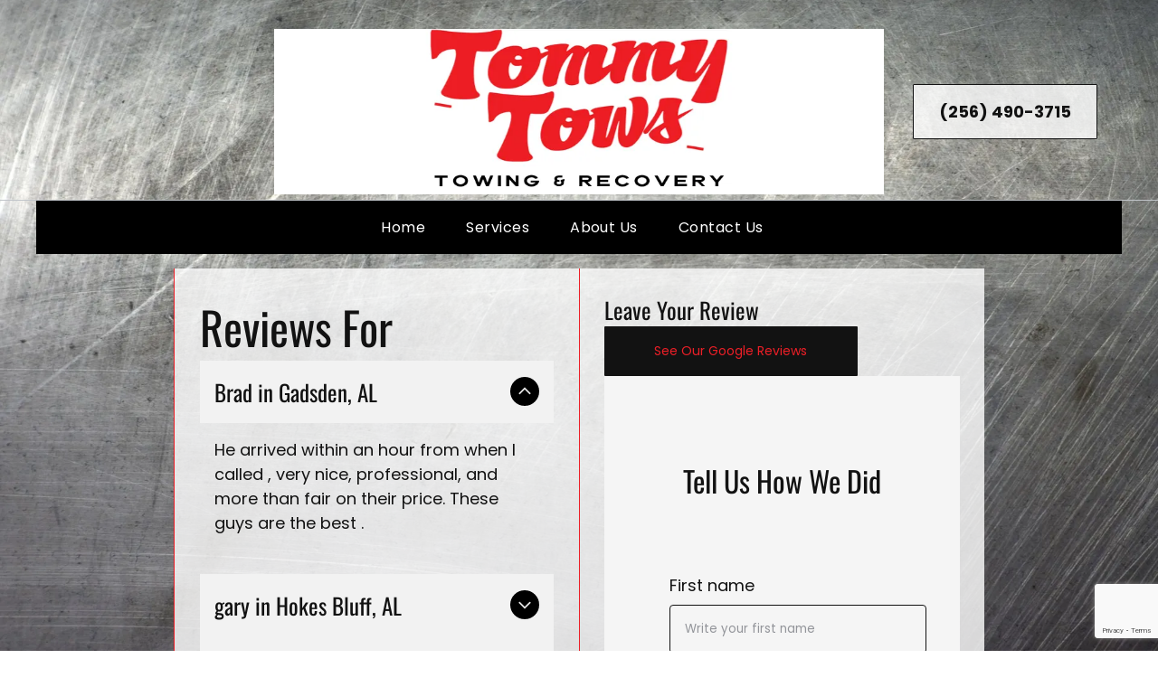

--- FILE ---
content_type: text/html;charset=utf-8
request_url: https://www.tommytowstowingandrecovery.com/reviews
body_size: 26606
content:
<!doctype html >
<html xmlns="http://www.w3.org/1999/xhtml" lang="en"
      class="">
<head>
    <meta charset="utf-8">
    




































<script type="text/javascript">
    window._currentDevice = 'desktop';
    window.Parameters = window.Parameters || {
        HomeUrl: 'https://www.tommytowstowingandrecovery.com/',
        AccountUUID: 'da0294e5982b4fbaacca42f231d360a6',
        SystemID: 'US_DIRECT_PRODUCTION',
        SiteAlias: '6a4833b4',
        SiteType: atob('RFVEQU9ORQ=='),
        PublicationDate: 'Wed Jan 07 15:33:56 UTC 2026',
        ExternalUid: null,
        IsSiteMultilingual: false,
        InitialPostAlias: '',
        InitialPostPageUuid: '',
        InitialDynamicItem: '',
        DynamicPageInfo: {
            isDynamicPage: false,
            base64JsonRowData: 'null',
        },
        InitialPageAlias: 'reviews',
        InitialPageUuid: '18e8146b23234adcbec8e5cb649149df',
        InitialPageId: '41725184',
        InitialEncodedPageAlias: 'cmV2aWV3cw==',
        InitialHeaderUuid: 'bc11f1e9385c473caa179dbe6c88479c',
        CurrentPageUrl: '',
        IsCurrentHomePage: false,
        AllowAjax: false,
        AfterAjaxCommand: null,
        HomeLinkText: 'Back To Home',
        UseGalleryModule: false,
        CurrentThemeName: 'Layout Theme',
        ThemeVersion: '500000',
        DefaultPageAlias: '',
        RemoveDID: true,
        WidgetStyleID: null,
        IsHeaderFixed: false,
        IsHeaderSkinny: false,
        IsBfs: true,
        StorePageAlias: 'null',
        StorePagesUrls: 'e30=',
        IsNewStore: 'false',
        StorePath: '',
        StoreId: 'null',
        StoreVersion: 0,
        StoreBaseUrl: '',
        StoreCleanUrl: true,
        StoreDisableScrolling: true,
        IsStoreSuspended: false,
        HasCustomDomain: true,
        SimpleSite: false,
        showCookieNotification: false,
        cookiesNotificationMarkup: 'null',
        translatedPageUrl: '',
        isFastMigrationSite: false,
        sidebarPosition: 'NA',
        currentLanguage: 'en',
        currentLocale: 'en',
        NavItems: '{}',
        errors: {
            general: 'There was an error connecting to the page.<br/> Make sure you are not offline.',
            password: 'Incorrect name/password combination',
            tryAgain: 'Try again'
        },
        NavigationAreaParams: {
            ShowBackToHomeOnInnerPages: true,
            NavbarSize: -1,
            NavbarLiveHomePage: 'https://www.tommytowstowingandrecovery.com/',
            BlockContainerSelector: '.dmBody',
            NavbarSelector: '#dmNav:has(a)',
            SubNavbarSelector: '#subnav_main'
        },
        hasCustomCode: true,
        planID: '7',
        customTemplateId: 'null',
        siteTemplateId: 'null',
        productId: 'DM_DIRECT',
        disableTracking: false,
        pageType: 'FROM_SCRATCH',
        isRuntimeServer: true,
        isInEditor: false,
        hasNativeStore: false,
        defaultLang: 'en',
        hamburgerMigration: null,
        isFlexSite: true
    };

    window.Parameters.LayoutID = {};
    window.Parameters.LayoutID[window._currentDevice] = 30;
    window.Parameters.LayoutVariationID = {};
    window.Parameters.LayoutVariationID[window._currentDevice] = 5;
</script>





















<!-- Injecting site-wide to the head -->

<meta name="google-site-verification" content="zRGHJmzn0UZbNODgEd7J3cxTiKKHGSeuh5lBbpvmZjI" data-swh-uuid="22648f14d336472cab01987c418b7fcc"/>



<!-- End Injecting site-wide to the head -->

<!-- Inject secured cdn script -->


<!-- ========= Meta Tags ========= -->
<!-- PWA settings -->
<script>
    function toHash(str) {
        var hash = 5381, i = str.length;
        while (i) {
            hash = hash * 33 ^ str.charCodeAt(--i)
        }
        return hash >>> 0
    }
</script>
<script>
    (function (global) {
    //const cacheKey = global.cacheKey;
    const isOffline = 'onLine' in navigator && navigator.onLine === false;
    const hasServiceWorkerSupport = 'serviceWorker' in navigator;
    if (isOffline) {
        console.log('offline mode');
    }
    if (!hasServiceWorkerSupport) {
        console.log('service worker is not supported');
    }
    if (hasServiceWorkerSupport && !isOffline) {
        window.addEventListener('load', function () {
            const serviceWorkerPath = '/runtime-service-worker.js?v=3';
            navigator.serviceWorker
                .register(serviceWorkerPath, { scope: './' })
                .then(
                    function (registration) {
                        // Registration was successful
                        console.log(
                            'ServiceWorker registration successful with scope: ',
                            registration.scope
                        );
                    },
                    function (err) {
                        // registration failed :(
                        console.log('ServiceWorker registration failed: ', err);
                    }
                )
                .catch(function (err) {
                    console.log(err);
                });
        });

        // helper function to refresh the page
        var refreshPage = (function () {
            var refreshing;
            return function () {
                if (refreshing) return;
                // prevent multiple refreshes
                var refreshkey = 'refreshed' + location.href;
                var prevRefresh = localStorage.getItem(refreshkey);
                if (prevRefresh) {
                    localStorage.removeItem(refreshkey);
                    if (Date.now() - prevRefresh < 30000) {
                        return; // dont go into a refresh loop
                    }
                }
                refreshing = true;
                localStorage.setItem(refreshkey, Date.now());
                console.log('refereshing page');
                window.location.reload();
            };
        })();

        function messageServiceWorker(data) {
            return new Promise(function (resolve, reject) {
                if (navigator.serviceWorker.controller) {
                    var worker = navigator.serviceWorker.controller;
                    var messageChannel = new MessageChannel();
                    messageChannel.port1.onmessage = replyHandler;
                    worker.postMessage(data, [messageChannel.port2]);
                    function replyHandler(event) {
                        resolve(event.data);
                    }
                } else {
                    resolve();
                }
            });
        }
    }
})(window);
</script>
<!-- Add manifest -->
<!-- End PWA settings -->



<link rel="canonical" href="https://www.tommytowstowingandrecovery.com/reviews">

<meta id="view" name="viewport" content="initial-scale=1, minimum-scale=1, maximum-scale=5, viewport-fit=cover">
<meta name="apple-mobile-web-app-capable" content="yes">

<!--Add favorites icons-->

<link rel="icon" type="image/x-icon" href="https://static.cdn-website.com/runtime/favicon_d1_res.ico"/>

<!-- End favorite icons -->
<link rel="preconnect" href="https://lirp.cdn-website.com/"/>



<!-- render the required CSS and JS in the head section -->
<script id='d-js-dmapi'>
    window.SystemID = 'US_DIRECT_PRODUCTION';

    if (!window.dmAPI) {
        window.dmAPI = {
            registerExternalRuntimeComponent: function () {
            },
            getCurrentDeviceType: function () {
                return window._currentDevice;
            },
            runOnReady: (ns, fn) => {
                const safeFn = dmAPI.toSafeFn(fn);
                ns = ns || 'global_' + Math.random().toString(36).slice(2, 11);
                const eventName = 'afterAjax.' + ns;

                if (document.readyState === 'complete') {
                    $.DM.events.off(eventName).on(eventName, safeFn);
                    setTimeout(function () {
                        safeFn({
                            isAjax: false,
                        });
                    }, 0);
                } else {
                    window?.waitForDeferred?.('dmAjax', () => {
                        $.DM.events.off(eventName).on(eventName, safeFn);
                        safeFn({
                            isAjax: false,
                        });
                    });
                }
            },
            toSafeFn: (fn) => {
                if (fn?.safe) {
                    return fn;
                }
                const safeFn = function (...args) {
                    try {
                        return fn?.apply(null, args);
                    } catch (e) {
                        console.log('function failed ' + e.message);
                    }
                };
                safeFn.safe = true;
                return safeFn;
            }
        };
    }

    if (!window.requestIdleCallback) {
        window.requestIdleCallback = function (fn) {
            setTimeout(fn, 0);
        }
    }
</script>

<!-- loadCSS function header.jsp-->






<script id="d-js-load-css">
/**
 * There are a few <link> tags with CSS resource in them that are preloaded in the page
 * in each of those there is a "onload" handler which invokes the loadCSS callback
 * defined here.
 * We are monitoring 3 main CSS files - the runtime, the global and the page.
 * When each load we check to see if we can append them all in a batch. If threre
 * is no page css (which may happen on inner pages) then we do not wait for it
 */
(function () {
  let cssLinks = {};
  function loadCssLink(link) {
    link.onload = null;
    link.rel = "stylesheet";
    link.type = "text/css";
  }
  
    function checkCss() {
      const pageCssLink = document.querySelector("[id*='CssLink']");
      const widgetCssLink = document.querySelector("[id*='widgetCSS']");

        if (cssLinks && cssLinks.runtime && cssLinks.global && (!pageCssLink || cssLinks.page) && (!widgetCssLink || cssLinks.widget)) {
            const storedRuntimeCssLink = cssLinks.runtime;
            const storedPageCssLink = cssLinks.page;
            const storedGlobalCssLink = cssLinks.global;
            const storedWidgetCssLink = cssLinks.widget;

            storedGlobalCssLink.disabled = true;
            loadCssLink(storedGlobalCssLink);

            if (storedPageCssLink) {
                storedPageCssLink.disabled = true;
                loadCssLink(storedPageCssLink);
            }

            if(storedWidgetCssLink) {
                storedWidgetCssLink.disabled = true;
                loadCssLink(storedWidgetCssLink);
            }

            storedRuntimeCssLink.disabled = true;
            loadCssLink(storedRuntimeCssLink);

            requestAnimationFrame(() => {
                setTimeout(() => {
                    storedRuntimeCssLink.disabled = false;
                    storedGlobalCssLink.disabled = false;
                    if (storedPageCssLink) {
                      storedPageCssLink.disabled = false;
                    }
                    if (storedWidgetCssLink) {
                      storedWidgetCssLink.disabled = false;
                    }
                    // (SUP-4179) Clear the accumulated cssLinks only when we're
                    // sure that the document has finished loading and the document 
                    // has been parsed.
                    if(document.readyState === 'interactive') {
                      cssLinks = null;
                    }
                }, 0);
            });
        }
    }
  

  function loadCSS(link) {
    try {
      var urlParams = new URLSearchParams(window.location.search);
      var noCSS = !!urlParams.get("nocss");
      var cssTimeout = urlParams.get("cssTimeout") || 0;

      if (noCSS) {
        return;
      }
      if (link.href && link.href.includes("d-css-runtime")) {
        cssLinks.runtime = link;
        checkCss();
      } else if (link.id === "siteGlobalCss") {
        cssLinks.global = link;
        checkCss();
      } 
      
      else if (link.id && link.id.includes("CssLink")) {
        cssLinks.page = link;
        checkCss();
      } else if (link.id && link.id.includes("widgetCSS")) {
        cssLinks.widget = link;
        checkCss();
      }
      
      else {
        requestIdleCallback(function () {
          window.setTimeout(function () {
            loadCssLink(link);
          }, parseInt(cssTimeout, 10));
        });
      }
    } catch (e) {
      throw e
    }
  }
  window.loadCSS = window.loadCSS || loadCSS;
})();
</script>



<script data-role="deferred-init" type="text/javascript">
    /* usage: window.getDeferred(<deferred name>).resolve() or window.getDeferred(<deferred name>).promise.then(...)*/
    function Def() {
        this.promise = new Promise((function (a, b) {
            this.resolve = a, this.reject = b
        }).bind(this))
    }

    const defs = {};
    window.getDeferred = function (a) {
        return null == defs[a] && (defs[a] = new Def), defs[a]
    }
    window.waitForDeferred = function (b, a, c) {
        let d = window?.getDeferred?.(b);
        d
            ? d.promise.then(a)
            : c && ["complete", "interactive"].includes(document.readyState)
                ? setTimeout(a, 1)
                : c
                    ? document.addEventListener("DOMContentLoaded", a)
                    : console.error(`Deferred  does not exist`);
    };
</script>
<style id="forceCssIncludes">
    /* This file is auto-generated from a `scss` file with the same name */

.videobgwrapper{overflow:hidden;position:absolute;z-index:0;width:100%;height:100%;top:0;left:0;pointer-events:none;border-radius:inherit}.videobgframe{position:absolute;width:101%;height:100%;top:50%;left:50%;transform:translateY(-50%) translateX(-50%);object-fit:fill}#dm video.videobgframe{margin:0}@media (max-width:767px){.dmRoot .dmPhotoGallery.newPhotoGallery:not(.photo-gallery-done){min-height:80vh}}@media (min-width:1025px){.dmRoot .dmPhotoGallery.newPhotoGallery:not(.photo-gallery-done){min-height:45vh}}@media (min-width:768px) and (max-width:1024px){.responsiveTablet .dmPhotoGallery.newPhotoGallery:not(.photo-gallery-done){min-height:45vh}}#dm [data-show-on-page-only]{display:none!important}#dmRoot div.stickyHeaderFix div.site_content{margin-top:0!important}#dmRoot div.stickyHeaderFix div.hamburger-header-container{position:relative}
    

</style>
<style id="cssVariables" type="text/css">
    :root {
  --color_1: rgba(18,18,18,1);
  --color_2: rgba(236,31,39,1);
  --color_3: rgba(255, 255, 255, 0.8);
  --color_4: rgba(245,224,224,1);
  --color_5: rgba(242,212,213,1);
  --color_6: rgba(99, 99, 99, 1);
  --max-content-width_1: 1200px;
}
</style>























<!-- Google Fonts Include -->













<!-- loadCSS function fonts.jsp-->



<link type="text/css" rel="stylesheet" href="https://irp.cdn-website.com/fonts/css2?family=Poppins:ital,wght@0,100;0,200;0,300;0,400;0,500;0,600;0,700;0,800;0,900;1,100;1,200;1,300;1,400;1,500;1,600;1,700;1,800;1,900&family=Oswald:ital,wght@0,200..700;1,200..700&amp;subset=latin-ext&amp;display=swap"  />





<!-- RT CSS Include d-css-runtime-flex-->
<link rel="stylesheet" type="text/css" href="https://static.cdn-website.com/mnlt/production/6076/_dm/s/rt/dist/css/d-css-runtime-flex.min.css" />

<!-- End of RT CSS Include -->

<link type="text/css" rel="stylesheet" href="https://irp.cdn-website.com/WIDGET_CSS/ad760e35048d5118e1feb644a6343ec1.css" id="widgetCSS" />

<!-- Support `img` size attributes -->
<style>img[width][height] {
  height: auto;
}</style>

<!-- Support showing sticky element on page only -->
<style>
  body[data-page-alias="reviews"] #dm [data-show-on-page-only="reviews"] {
    display: block !important;
  }
</style>

<!-- This is populated in Ajax navigation -->
<style id="pageAdditionalWidgetsCss" type="text/css">
</style>




<!-- Site CSS -->
<link type="text/css" rel="stylesheet" href="https://irp.cdn-website.com/6a4833b4/files/6a4833b4_1.min.css?v=10" id="siteGlobalCss" />



<style id="customWidgetStyle" type="text/css">
    
</style>
<style id="innerPagesStyle" type="text/css">
    
</style>


<style
        id="additionalGlobalCss" type="text/css"
>
</style>

<style id="pagestyle" type="text/css">
    *#dm *.dmBody a.span.textonly
{
	color:rgb(255,255,255) !important;
}
*#dm *.dmBody div.dmform-error
{
	font-style:normal !important;
}
*#dm *.dmBody div.dmforminput textarea
{
	font-style:italic !important;
}
*#dm *.dmBody div.dmforminput *.fileUploadLink
{
	font-style:italic !important;
}
*#dm *.dmBody div.checkboxwrapper span
{
	font-style:italic !important;
}
*#dm *.dmBody div.radiowrapper span
{
	font-style:italic !important;
}
*#dm *.dmBody nav.u_1144820115
{
	color:black !important;
}
@media all {
  *#dm .dmInner div.u_1996765547 .radio-wrapper { flex-direction:row !important; }

  *#dm .dmInner a.u_1264284087 span.text { color:var(--color_2) !important; }
}

</style>

<style id="pagestyleDevice" type="text/css">
    *#dm *.d-page-1716942098 DIV.dmInner
{
	background-repeat:no-repeat !important;
	background-size:cover !important;
	background-attachment:fixed !important;
	background-position:50% 50% !important;
}
*#dm *.d-page-1716942098 DIV#dmSlideRightNavRight
{
	background-repeat:no-repeat !important;
	background-image:none !important;
	background-size:cover !important;
	background-attachment:fixed !important;
	background-position:50% 50% !important;
}
*#dm *.dmBody div.u_1243667655
{
	margin-left:0 !important;
	padding-top:100px !important;
	padding-left:40px !important;
	padding-bottom:100px !important;
	margin-top:0 !important;
	margin-bottom:0 !important;
	padding-right:40px !important;
	margin-right:0 !important;
	float:none !important;
	top:0 !important;
	left:0 !important;
	width:auto !important;
	position:relative !important;
	height:auto !important;
	max-width:none !important;
	min-width:0 !important;
	text-align:center !important;
}

</style>

<!-- Flex Sections CSS -->

 <style data-page-uuid="18e8146b23234adcbec8e5cb649149df" id="grid-styles-common-14bb1a95-18e8146b23234adcbec8e5cb649149df">@media all {
    
#\32 0307418 {
    width: 100%;
    height: auto;
    max-width: 100%;
    justify-self: auto;
    order: 3;
    grid-area: auto / auto / auto / auto;
}
    
#\39 af83179 {
    width: 280px;
    height: auto;
    max-width: 100%;
    justify-self: auto;
    align-self: auto;
    order: 1;
    margin: 0px 0% 0px 0%;
    grid-area: auto / auto / auto / auto;
}
    
#\30 7ba310d {
    width: 200px;
    height: auto;
    max-width: 100%;
    min-width: 32px;
    margin: 0px 0% 0px 0%;
}
    
#\33 badbb00 {
    width: 431px;
    height: auto;
    max-width: 100%;
    order: 4;
}
    
#d21fe541 {
    width: 100%;
    height: auto;
    max-width: 100%;
    justify-self: auto;
    align-self: auto;
    order: 2;
    margin: 0px 0% 0px 0%;
    grid-area: auto / auto / auto / auto;
}
    
#\31 0532cac {
    align-items: center;
    width: 100%;
    min-height: 160px;
    max-height: 100%;
    row-gap: 15px;
    column-gap: 4%;
    order: 0;
    flex-wrap: nowrap;
    min-width: 32px;
    padding: 20px 1.4332703478200015% 20px 1.4332703478200015%;
    margin: 0px 0% 0px 0%;
}
    
#bab470bd {
    width: 200px;
    height: auto;
    max-width: 100%;
    min-width: 32px;
    margin: 0px 0% 0px 0%;
}
    
#\39 61ac284 {
    align-items: center;
    width: 100%;
    min-height: 160px;
    max-height: 100%;
    row-gap: 16px;
    column-gap: 4%;
    padding: 16px 16px 16px 16px;
    margin: 0px 0px 0px 0px;
}
    
#\32 4d4d4de {
    min-height: 8px;
    column-gap: 4%;
    row-gap: 24px;
    width: 50%;
    min-width: 4%;
    align-items: center;
    border-style: solid;
    border-width: 0 0 1px 1px;
    border-color: var(--color_2) var(--color_2) var(--color_2) var(--color_2);
    order: 1;
    justify-content: flex-start;
    padding: 3% 3% 3% 3%;
    margin: 0% 0% 0% 0%;
}
    
#a9f0a945 {
    align-items: center;
    width: 100%;
    min-height: 705px;
    max-height: 100%;
    row-gap: 8px;
    column-gap: 4%;
    order: 1;
    min-width: 32px;
    padding: 16px 16px 16px 16px;
    margin: 0px 0% 0px 0%;
}
    
#\34 558c3c8 {
    margin: 0px 15% 0px 15%;
}
    
#c2f0b8e4 {
    width: 100%;
    height: auto;
    max-width: 100%;
    justify-self: auto;
    align-self: auto;
    order: 0;
    margin: 0px 0% 0px 0%;
    grid-area: auto / auto / auto / auto;
}
    
#c0b731c0.flex-element.widget-wrapper > [data-element-type] {
    padding: 0px 0px 0px 0px;
}
#c0b731c0 {
    width: 20%;
    height: 246px;
    max-width: 100%;
    order: 1;
    margin: 16px 0% 16px 0%;
}
    
#\39 acbcae4 {
    align-items: center;
    width: 100%;
    min-height: 56px;
    max-height: 100%;
    row-gap: 24px;
    column-gap: 4%;
    order: 3;
    flex-wrap: nowrap;
    height: auto;
    flex-direction: row;
    padding: 16px 16px 16px 16px;
    margin: 0px 0% 0px 0%;
}
    
#b3ea3521 {
    align-items: center;
    width: 100%;
    min-height: 705px;
    max-height: 100%;
    row-gap: 8px;
    column-gap: 4%;
    order: 2;
    align-self: stretch;
    height: auto;
    min-width: 32px;
    padding: 16px 16px 16px 16px;
    margin: 0px 0% 0px 0%;
}
    
#\30 4fcb631 {
    flex-direction: row;
    justify-content: flex-start;
    align-items: center;
    width: 100%;
    min-height: 70px;
    max-height: 100%;
    row-gap: 24px;
    column-gap: 8%;
    align-self: stretch;
    height: auto;
    order: 0;
    padding: 6px 0px 6px 0px;
    margin: 0px 0px 0px 0px;
}
    
#\33 39c01e9 {
    align-items: flex-start;
    width: 75%;
    min-height: auto;
    max-height: 100%;
    row-gap: 8px;
    column-gap: 4%;
    justify-self: auto;
    order: 1;
    padding: 0% 0% 0% 0%;
    margin: 0px 0% 0px 0%;
    grid-area: auto / auto / auto / auto;
}
    
#\33 edc979b {
    width: 100%;
    height: auto;
    max-width: 100%;
}
    
#b7e5e1d4 {
    width: 99.64%;
    height: auto;
    max-width: 100%;
    align-self: auto;
    order: 0;
    margin: 0px 0% 0px 0%;
    grid-area: auto / auto / auto / auto;
}
    
#fafbb048 {
    width: 90%;
    height: auto;
    max-width: 100%;
    justify-self: auto;
    order: 0;
    margin: 0px 0% 0px 0%;
    grid-area: auto / auto / auto / auto;
}
    
#af38c0d5 {
    background-color: var(--color_3);
    background-image: initial;
}
    
#\31 6efd80f {
    width: 100%;
    height: auto;
    max-width: 100%;
    justify-self: auto;
    order: 2;
    grid-area: auto / auto / auto / auto;
}
    
#\30 c80bab8.flex-element.widget-wrapper > [data-element-type] {
    padding: 0px 0px 0px 0px;
}
#\30 c80bab8 {
    width: 20%;
    height: auto;
    max-width: 100%;
    order: 0;
    margin: 16px 0% 16px 0%;
}
    
#e3385d18 {
    align-items: flex-start;
    width: 70%;
    min-height: 160px;
    max-height: 100%;
    row-gap: 32px;
    column-gap: 4%;
    order: 1;
    padding: 16px 5px 16px 5px;
    margin: 0px 0px 0px 0px;
}
    
#\37 03e67c6 {
    width: 100%;
    height: 123px;
    max-width: 100%;
    justify-self: auto;
    align-self: auto;
    order: 3;
    margin: 0px 0% 0px 0%;
    grid-area: auto / auto / auto / auto;
}
    
#\38 ad6efbf {
    align-items: center;
    width: 100%;
    min-height: 160px;
    max-height: none;
    row-gap: 24px;
    column-gap: 4%;
    background-color: rgba(245, 245, 245, 1);
    background-image: initial;
    flex-wrap: nowrap;
    border-radius: 0px 0px 0px 0px;
    min-width: 32px;
    align-self: stretch;
    height: auto;
    flex-direction: row;
    order: 3;
    padding: 16px 1.3933299770046128% 16px 1.3933299770046128%;
    margin: 0px 0% 0px 0%;
}
    
#ad320db8 {
    min-height: 240px;
    column-gap: 0%;
    row-gap: 0px;
    width: 100%;
    max-width: none;
    flex-wrap: nowrap;
    padding: 0% 0% 4% 0%;
    margin: 0% 0% 0% 0%;
}
    
#\35 6a35f5b {
    width: 60%;
    height: auto;
    max-width: 100%;
    order: 0;
    align-self: auto;
    margin: 0px 0% 0px 0%;
    grid-area: auto / auto / auto / auto;
}
    
#\37 f15de7a {
    width: 100%;
    height: auto;
    max-width: 100%;
    order: 1;
}
    
#d0952dc9 {
    width: 100%;
    height: auto;
    max-width: 100%;
}
    
#\30 8913de3 {
    width: 100.00%;
    height: auto;
    max-width: 100%;
    justify-self: auto;
    align-self: auto;
    order: 1;
    margin: 0px 0% 0px 0%;
    grid-area: auto / auto / auto / auto;
}
    
#\33 dec4895 {
    min-height: 8px;
    column-gap: 4%;
    row-gap: 24px;
    width: 50%;
    min-width: 4%;
    justify-content: flex-start;
    border-style: solid;
    border-width: 0 0 1px 1px;
    border-color: var(--color_2) var(--color_2) var(--color_2) var(--color_2);
    order: 2;
    padding: 3% 3% 3% 3%;
    margin: 0% 0% 0% 0%;
}
}</style> 
 <style data-page-uuid="18e8146b23234adcbec8e5cb649149df" id="grid-styles-common-08378675-18e8146b23234adcbec8e5cb649149df">@media all {
    
#\36 3c7b8b76c596a2813341bc5 {
    height: auto;
}
    
#\32 890f7b3 {
    width: 100%;
    height: 320px;
    position: relative;
    min-width: 10px;
    min-height: 10px;
    max-width: 100%;
}
    
#\39 99d33b1 {
    border-width: 0px;
    border-color: rgba(0, 0, 0, 1);
    border-style: solid;
    background-color: rgba(0, 0, 0, 0);
}
    
#\30 6abdcc6 {
    min-height: 320px;
    column-gap: 4%;
    row-gap: 24px;
    width: 100%;
    flex-wrap: nowrap;
    padding: 1% 0% 1% 0%;
    margin: 0% 0% 0% 0%;
}
    
#\36 b3ece83 {
    min-height: 8px;
    column-gap: 4%;
    row-gap: 24px;
    width: 100%;
    min-width: 4%;
    background-color: var(--color_3);
    background-image: none;
    margin: 0% 0% 0% 0%;
}
    
#f2ae3721 {
    margin: 0px 0% 0px 0%;
}
}</style> 
 <style data-page-uuid="bc11f1e9385c473caa179dbe6c88479c" data-is-header="true" id="grid-styles-common-flex-footer-bc11f1e9385c473caa179dbe6c88479c">@media all {
    
#flex-footer {
    background-color: var(--color_1);
}
}</style> 
 <style data-page-uuid="bc11f1e9385c473caa179dbe6c88479c" data-is-header="true" id="grid-styles-common-flex-header-bc11f1e9385c473caa179dbe6c88479c">@media all {
    
#flex-header[data-changeable-on-scroll][data-scrolling] [data-widget-type="image"] img {
    transform: scale(0.66);
}
#flex-header {
    background-color: rgba(0, 0, 0, 0);
    
    background-image: none;
    padding: 16px 0px 16px 0px;
}
#flex-header[data-changeable-on-scroll][data-scrolling] {
    padding-top: 0px;
    padding-bottom: 0px;
    background-color: rgba(255, 255, 255, 1);
}
}</style> 
 <style data-page-uuid="bc11f1e9385c473caa179dbe6c88479c" data-is-header="true" id="grid-styles-common-6823841a-bc11f1e9385c473caa179dbe6c88479c">@media all {
    
#\38 1ce1bee {
    min-height: 8px;
    column-gap: 4%;
    row-gap: 24px;
    flex-direction: row;
    width: 10%;
    justify-content: flex-end;
    align-items: center;
    min-width: 4%;
    order: 2;
    padding: 16px 16px 16px 16px;
    margin: 0% 0% 0% 0%;
}
    
#\31 e82686f {
    flex-direction: row;
    justify-content: flex-end;
    align-items: center;
    width: 20%;
    min-width: 4%;
    min-height: 8px;
    column-gap: 4%;
    row-gap: 24px;
    order: 0;
    padding: 6px 16px 6px 16px;
    margin: 0% 0% 0% 0%;
}
    
#\33 9f263ca {
    width: 280px;
    height: auto;
    max-width: 100%;
}
    
#\33 165bd12 {
    width: 30px;
    height: 30px;
    max-width: 100%;
    order: 0;
}
    
#\33 5c23fed {
    width: 60px;
    height: auto;
    max-width: 100%;
    order: 0;
}
    
#dd890670 {
    width: 1227px;
    height: auto;
    max-width: 100%;
    order: 0;
    grid-area: auto / auto / auto / auto;
}
    
#\38 0ed8052 {
    flex-direction: row;
    align-items: center;
    width: 20%;
    min-width: 4%;
    min-height: 8px;
    column-gap: 4%;
    row-gap: 24px;
    order: 3;
    padding: 6px 16px 6px 16px;
    margin: 0% 0% 0% 0%;
}
    
#\36 fd1df3b {
    flex-direction: row;
    align-items: center;
    width: 60%;
    min-width: 4%;
    min-height: 8px;
    column-gap: 4%;
    row-gap: 24px;
    order: 1;
    padding: 6px 16px 6px 16px;
    margin: 0% 0% 0% 0%;
}
    
#\31 54ec672 {
    min-height: 0px;
    column-gap: 0%;
    row-gap: 0px;
    max-width: none;
    width: 100%;
    padding: 10px 4% 0% 4%;
    margin: 0% 0% 0% 0%;
}
    
#ad6819fb {
    background-color: rgba(0, 0, 0, 0);
    background-image: none;
}
}</style> 
 <style data-page-uuid="bc11f1e9385c473caa179dbe6c88479c" data-is-header="true" id="grid-styles-common-c9203daf-bc11f1e9385c473caa179dbe6c88479c">@media all {
    
#\35 bb5ceb4 {
    border-style: solid;
    border-color: rgba(192, 196, 201, 1) #000000 #000000 #000000;
    border-width: 1px 0 0px 0;
    background-color: rgba(0, 0, 0, 0);
    background-image: none;
}
    
#cc073398 {
    min-height: 31px;
    column-gap: 0%;
    row-gap: 0px;
    width: 100%;
    flex-wrap: nowrap;
    padding: 0px 0% 0px 0%;
    margin: 0% 0% 0% 0%;
}
    
#\32 3f4a611.flex-element.widget-wrapper > [data-element-type] {
    padding: 5px 0px 5px 0px;
}
#\32 3f4a611 {
    width: 100.00%;
    height: auto;
    max-width: 100%;
    margin: 0px 0% 0px 0%;
}
    
#\38 564cddb {
    min-height: 8px;
    column-gap: 4%;
    row-gap: 24px;
    width: 100%;
    align-items: center;
    min-width: 4%;
    padding: 0px 0px 0px 0px;
    margin: 0% 0% 0% 0%;
}
    
#e92643ba {
    margin: 0px 0% 0px 0%;
}
}</style> 
 <style data-page-uuid="bc11f1e9385c473caa179dbe6c88479c" data-is-header="true" id="grid-styles-common-898aeff0-bc11f1e9385c473caa179dbe6c88479c">@media all {
    
#\39 3739264 a {
    background-color: rgba(0,0,0,0);
}
#\39 3739264 svg {
    fill: var(--color_1);
}
#\39 3739264 {
    width: 30px;
    height: 30px;
}
    
#\34 a4ac421 {
    min-height: 8px;
    column-gap: 4%;
    row-gap: 24px;
    width: 100%;
    min-width: 4%;
    align-items: flex-end;
    padding: 16px 16px 16px 16px;
    margin-left: 0%;
    margin-top: 0%;
    margin-right: 0%;
    margin-bottom: 0%;
}
    
#\32 9e77900 {
    padding-top: 2%;
    padding-bottom: 2%;
    min-height: 100px;
    column-gap: 4%;
    row-gap: 24px;
    width: 100%;
    padding-right: 0%;
    padding-left: 0%;
    margin-left: 0%;
    margin-top: 0%;
    margin-right: 0%;
    margin-bottom: 0%;
}
}</style> 
 <style data-page-uuid="bc11f1e9385c473caa179dbe6c88479c" data-is-header="true" id="grid-styles-common-63a049320d35b55b4ef2a372-bc11f1e9385c473caa179dbe6c88479c">@media all {
    
#\36 3a049320d35b55b4ef2a374 {
    min-height: 8px;
    column-gap: 4%;
    row-gap: 24px;
    width: 100%;
    min-width: 4%;
    background-color: rgba(0, 0, 0, 0);
    padding: 16px 16px 16px 16px;
    margin-left: 0%;
    margin-top: 0%;
    margin-right: 0%;
    margin-bottom: 0%;
}
    
#\36 3a049320d35b55b4ef2a376 {
    background-color: rgba(0, 0, 0, 0);
}
    
#\36 3a049320d35b55b4ef2a377 {
    min-height: 200px;
    padding-top: 2%;
    padding-bottom: 2%;
    column-gap: 4%;
    row-gap: 24px;
    width: 100%;
    padding-right: 0%;
    padding-left: 0%;
    margin-left: 0%;
    margin-top: 0%;
    margin-right: 0%;
    margin-bottom: 0%;
}
    
#\36 3a049ca0d35b55b4ef2a5c3 {
    width: 544px;
    height: auto;
    max-width: 100%;
    justify-self: auto;
    align-self: auto;
    order: 0;
    grid-area: auto / auto / auto / auto;
}
    
#\36 2d6a167a824ca526194d9a5 {
    background-color: rgba(232, 255, 133, 1);
}
}</style> 
 <style data-page-uuid="bc11f1e9385c473caa179dbe6c88479c" data-is-header="true" id="grid-styles-common-6406026c90e1521f6ecb0eca-bc11f1e9385c473caa179dbe6c88479c">@media all {
    
#\36 406026c90e1521f6ecb0ecd {
    min-height: 8px;
    column-gap: 4%;
    row-gap: 24px;
    width: 100%;
    min-width: 4%;
    padding: 16px 16px 16px 16px;
    margin-left: 0%;
    margin-top: 0%;
    margin-right: 0%;
    margin-bottom: 0%;
}
    
#\36 406026c90e1521f6ecb0ecc {
    min-height: 460px;
    padding-top: 4%;
    padding-bottom: 4%;
    column-gap: 4%;
    row-gap: 24px;
    width: 100%;
    padding-right: 0%;
    padding-left: 0%;
    margin-left: 0%;
    margin-top: 0%;
    margin-right: 0%;
    margin-bottom: 0%;
}
    
#widget_s4l {
    width: 100%;
    height: auto;
    max-width: 100%;
    order: 1;
}
}</style> 
 <style data-page-uuid="bc11f1e9385c473caa179dbe6c88479c" data-is-header="true" id="grid-styles-common-a8ef958a-bc11f1e9385c473caa179dbe6c88479c">@media all {
    
#\38 16d05bf {
    width: 100%;
    height: auto;
    max-width: 100%;
    order: 2;
    margin: 0px 0% 0px 0.0008154346248256853%;
    grid-area: auto / auto / auto / auto;
}
    
#\34 26ab5ff {
    width: 49.90%;
    height: auto;
    max-width: 100%;
    order: 1;
    margin: 0px 0% 0px 0%;
    grid-area: auto / auto / auto / auto;
}
    
#\39 cb18572 {
    width: 33.33%;
    min-width: 4%;
    min-height: 8px;
    column-gap: 4%;
    row-gap: 24px;
    order: 2;
    justify-content: flex-start;
    padding: 16px 16px 16px 16px;
    margin: 0% 0% 0% 0%;
}
    
#\34 24b5d6f {
    min-height: 524px;
    column-gap: 0%;
    row-gap: 0px;
    width: 100%;
    max-width: var(--max-content-width_1, 1200px);
    flex-wrap: nowrap;
    padding: 3% 2% 6% 2%;
    margin: 0% 0% 0% 0%;
}
    
#bfc0ba9e {
    background-color: var(--color_1);
    background-image: none;
}
    
#e7269e92 {
    margin: 0px 0% 0px 0%;
}
    
#\35 9f9a459 {
    min-height: 8px;
    column-gap: 4%;
    row-gap: 45px;
    width: 33.33%;
    justify-content: flex-start;
    min-width: 4%;
    flex-wrap: nowrap;
    order: 0;
    padding: 16px 16px 16px 16px;
    margin: 0% 0% 0% 0%;
}
    
#\34 1e7217e {
    width: 100%;
    height: auto;
    max-width: 100%;
    order: 3;
}
    
#\36 4ae82f2 {
    width: 100%;
    height: auto;
    max-width: 100%;
    order: 3;
}
    
#\30 96f4c03 {
    width: 100%;
    height: auto;
    max-width: 100%;
    order: 0;
    margin: 0px 0% 0px 0%;
    grid-area: auto / auto / auto / auto;
}
    
#\30 fb33543 {
    min-height: 8px;
    column-gap: 4%;
    row-gap: 24px;
    width: 33.33%;
    min-width: 4%;
    flex-wrap: nowrap;
    order: 3;
    justify-content: flex-start;
    align-items: center;
    padding: 16px 16px 16px 16px;
    margin: 0% 0% 0% 0%;
}
    
#\36 eeb67b8 {
    width: 100%;
    height: auto;
    max-width: 100%;
}
}</style> 
 <style data-page-uuid="bc11f1e9385c473caa179dbe6c88479c" data-is-header="true" id="grid-styles-common-63da2bddeae8da42b2353671-bc11f1e9385c473caa179dbe6c88479c">@media all {
    
#\36 3da2bddeae8da42b2353673 {
    min-height: 0px;
    column-gap: 1%;
    row-gap: 6px;
    max-width: none;
    width: 100%;
    flex-wrap: nowrap;
    padding: 0% 2% 0% 2%;
    margin: 0% 0% 0% 0%;
}
    
#\36 3c7b8b76c596a2813341bc5 {
    height: auto;
}
    
#group_5mc {
    width: 100%;
    min-width: 4%;
    min-height: 8px;
    column-gap: 4%;
    row-gap: 24px;
    order: 0;
    align-items: center;
    padding: 0px 0px 0px 0px;
    margin: 0% 0% 0% 0%;
}
    
#c0504b3a {
    width: 18.27%;
    height: auto;
    max-width: 100%;
    order: 1;
    grid-area: auto / auto / auto / auto;
}
    
#\36 3da2bddeae8da42b2353670 {
    margin: 0px 0% 0px 0%;
}
    
#f9dc5310 {
    width: 15.41%;
    height: 82px;
    max-width: 100%;
    justify-self: auto;
    align-self: auto;
    order: 1;
    margin: 0px 0% 0px 0%;
    grid-area: auto / auto / auto / auto;
}
}</style> 
 <style data-page-uuid="bc11f1e9385c473caa179dbe6c88479c" data-is-header="true" id="grid-styles-desktop-flex-header-bc11f1e9385c473caa179dbe6c88479c">@media (min-width: 1025px) {
}</style> 
 <style data-page-uuid="bc11f1e9385c473caa179dbe6c88479c" data-is-header="true" id="grid-styles-desktop-6406026c90e1521f6ecb0eca-bc11f1e9385c473caa179dbe6c88479c">@media (min-width: 1025px) {
    
#widget_s4l {
    justify-self: auto;
    align-self: auto;
    width: 95.82%;
    grid-area: auto / auto / auto / auto;
}
}</style> 






<style id="globalFontSizeStyle" type="text/css">
    @media (min-width: 1025px) {  }@media (min-width: 768px) and (max-width: 1024px) {  }@media (max-width: 767px) {  }
</style>
<style id="pageFontSizeStyle" type="text/css">
</style>




<style id="hideAnimFix">
  .dmDesktopBody:not(.editGrid) [data-anim-desktop]:not([data-anim-desktop='none']), .dmDesktopBody:not(.editGrid) [data-anim-extended] {
    visibility: hidden;
  }

  .dmDesktopBody:not(.editGrid) .dmNewParagraph[data-anim-desktop]:not([data-anim-desktop='none']), .dmDesktopBody:not(.editGrid) .dmNewParagraph[data-anim-extended] {
    visibility: hidden !important;
  }


  #dmRoot:not(.editGrid) .flex-element [data-anim-extended] {
    visibility: hidden;
  }

</style>




<style id="fontFallbacks">
    @font-face {
  font-family: "Poppins Fallback";
  src: local('Arial');
  ascent-override: 92.326%;
  descent-override: 30.7753%;
  line-gap-override: 8.793%;
  size-adjust: 113.7274%;
}@font-face {
  font-family: "Oswald Fallback";
  src: local('Arial');
  ascent-override: 145.0682%;
  descent-override: 35.1423%;
  size-adjust: 82.2372%;
  line-gap-override: 0%;
 }
</style>


<!-- End render the required css and JS in the head section -->








<meta property="og:type" content="website">
<meta property="og:url" content="https://www.tommytowstowingandrecovery.com/reviews">

  <title>
    Reviews For Tommy Tows in Gadsden, AL
  </title>
  <meta name="description" content="Read the latest reviews for Tommy Tows in Gadsden, AL."/>

  <meta name="twitter:card" content="summary"/>
  <meta name="twitter:title" content="Reviews For Tommy Tows in Gadsden, AL"/>
  <meta name="twitter:description" content="Read the latest reviews for Tommy Tows in Gadsden, AL."/>
  <meta property="og:description" content="Read the latest reviews for Tommy Tows in Gadsden, AL."/>
  <meta property="og:title" content="Reviews For Tommy Tows in Gadsden, AL"/>




<!-- SYS- VVNfRElSRUNUX1BST0RVQ1RJT04= -->
</head>





















<body id="dmRoot" data-page-alias="reviews"  class="dmRoot fix-mobile-scrolling flex-site dmResellerSite "
      style="padding:0;margin:0;"
      
     data-flex-site >
















<!-- ========= Site Content ========= -->
<div id="dm" class='dmwr'>
    
    <div class="dm_wrapper -var5 null ">
         <div dmwrapped="true" id="1901957768" class="dm-home-page" themewaschanged="true"> <div dmtemplateid="FlexHeader" data-responsive-name="FlexLayout" class="runtime-module-container dm-bfs dm-layout-sec hasAnimations hasStickyHeader inMiniHeaderMode rows-1200 hamburger-reverse dmPageBody d-page-1716942098 inputs-css-clean dmDHeader" id="dm-outer-wrapper" data-page-class="1716942098" data-soch="true" data-background-parallax-selector=".dmHomeSection1, .dmSectionParallex"> <div id="dmStyle_outerContainer" class="dmOuter"> <div id="dmStyle_innerContainer" class="dmInner"> <div class="dmLayoutWrapper standard-var dmStandardDesktop"> <div id="site_content"> <div id="dmFlexHeaderContainer" class="flex_hfcontainer"> <div id="flex-header" data-variation-id="variation0" role="banner"> <div data-auto="flex-section" id="1870305802" data-flex-id="6823841a" data-layout-section="" data-page-element-type="section" data-page-element-id="1608408466"> <div class="flex-widgets-container" id="1285316000"></div> 
 <section id="492a8562" class="flex-element section" data-auto="flex-element-section"> <div id="ad6819fb" class="flex-element grid" data-auto="flex-element-grid" data-layout-grid=""> <div id="154ec672" class="flex-element group" data-auto="flex-element-group"> <div id="1e82686f" class="flex-element group" data-auto="flex-element-group" data-hidden-on-tablet=""></div> 
 <div id="6fd1df3b" class="flex-element group" data-auto="flex-element-group"> <div id="dd890670" class="flex-element widget-wrapper" data-auto="flex-element-widget-wrapper" data-widget-type="image" data-keep-proportion="true" data-external-id="1317356037"> <div class="imageWidget align-center u_1317356037" data-element-type="image" data-widget-type="image" id="1317356037" data-binding=""><img src="https://lirp.cdn-website.com/6a4833b4/dms3rep/multi/opt/untitled-206028-e955d0ee-1920w.png" alt="Tommy Tows logo with red text: "Tommy Tows" above "Towing & Recovery" in black." id="1298450793" class="" data-dm-image-path="https://irp.cdn-website.com/6a4833b4/dms3rep/multi/untitled-206028-e955d0ee.png" width="32" height="9" onerror="handleImageLoadError(this)"/></div> 
</div> 
</div> 
 <div id="81ce1bee" class="flex-element group" data-auto="flex-element-group" data-hidden-on-desktop=""> <div id="3165bd12" class="flex-element widget-wrapper" data-auto="flex-element-widget-wrapper" data-widget-type="hamburgerButton" data-external-id="1335866367"> <button class="hamburgerButton" data-element-type="hamburgerButton" id="1335866367" aria-controls="hamburger-drawer" aria-expanded="false"> <svg width="100pt" height="100pt" version="1.1" viewbox="0 0 100 100" xmlns="http://www.w3.org/2000/svg" id="1240541598"> <path d="m3.6172 10.754h-0.050782c-1.9727 0-3.5703 1.5977-3.5703 3.5703 0 1.9727 1.5977 3.5703 3.5703 3.5703h0.054688 92.758 0.050782c1.9727 0 3.5703-1.5977 3.5703-3.5703 0-1.9727-1.5977-3.5703-3.5703-3.5703h-0.054688zm0 35.676h-0.050782c-1.9727 0-3.5703 1.5977-3.5703 3.5703s1.5977 3.5703 3.5703 3.5703h0.054688 92.758 0.050782c1.9727 0 3.5703-1.5977 3.5703-3.5703s-1.5977-3.5703-3.5703-3.5703h-0.054688zm0 35.68h-0.050782c-1.9727 0-3.5703 1.5977-3.5703 3.5703 0 1.9727 1.5977 3.5703 3.5703 3.5703h0.054688 92.758 0.050782c1.9727 0 3.5703-1.5977 3.5703-3.5703 0-1.9727-1.5977-3.5703-3.5703-3.5703h-0.054688z"></path> 
</svg> 
</button> 
</div> 
</div> 
 <div id="80ed8052" class="flex-element group" data-auto="flex-element-group"> <div id="35c23fed" class="flex-element widget-wrapper" data-auto="flex-element-widget-wrapper" data-widget-type="graphic" data-keep-proportion="true" data-hidden-on-desktop="" data-hidden-on-tablet="" data-external-id="1979180533"> <div class="graphicWidget graphicWidgetV2" data-element-type="graphic" data-widget-type="graphic" id="1979180533"> <svg xmlns="http://www.w3.org/2000/svg" viewbox="0 0 70 70" id="1542115433" class="svg u_1542115433" data-icon-name="wp-phone"> <title id="1870674932">Black telephone handset.</title> 
 <g> <path d="M25.3,44.8C35.7,55.3,44.2,56,46.6,56c3.9,0,9.4-5,9.4-6.3v-2.5c0-0.6-0.4-1.1-1-1.3l-10-3.2c-0.5-0.2-1,0-1.4,0.3L40,46.8
		c-0.4,0.4-1.1,0.5-1.6,0.2c-1.5-0.9-4.8-2.9-8.6-6.8c-3.8-3.8-5.9-7.1-6.8-8.6c-0.3-0.5-0.2-1.2,0.2-1.6l3.7-3.7
		c0.4-0.4,0.5-0.9,0.3-1.4l-3.2-10c-0.2-0.6-0.7-1-1.3-1h-2.5C19,14.1,14,19.7,14,23.5C14,25.8,14.8,34.3,25.3,44.8L25.3,44.8z"></path> 
</g> 
</svg> 
</div> 
</div> 
 <div id="39f263ca" class="flex-element widget-wrapper" data-auto="flex-element-widget-wrapper" data-widget-type="link" data-hidden-on-mobile="" data-external-id="1384341182"> <a data-display-type="block" class="align-center dmButtonLink dmWidget dmWwr default dmOnlyButton dmDefaultGradient u_1384341182 button_2" file="false" href="tel:(256) 490-3715" data-element-type="dButtonLinkId" id="1384341182"> <span class="iconBg" aria-hidden="true" id="1863158194"> <span class="icon hasFontIcon icon-star" id="1721049169"></span> 
</span> 
 <span class="text" id="1633951637">(256) 490-3715</span> 
</a> 
</div> 
</div> 
</div> 
</div> 
</section> 
</div> 
 <div data-auto="flex-section" id="1769956096" data-flex-id="c9203daf" data-layout-section="" data-page-element-type="section" data-page-element-id="1608408466"> <div class="flex-widgets-container" id="1559835783"></div> 
 <section id="e92643ba" class="flex-element section" data-auto="flex-element-section"> <div id="5bb5ceb4" class="flex-element grid" data-auto="flex-element-grid" data-layout-grid=""> <div id="cc073398" class="flex-element group" data-auto="flex-element-group" data-hidden-on-tablet="" data-hidden-on-mobile=""> <div id="8564cddb" class="flex-element group" data-auto="flex-element-group"> <div id="23f4a611" class="flex-element widget-wrapper" data-auto="flex-element-widget-wrapper" data-widget-type="ONELinksMenu" data-external-id="1494799493"> <nav class="u_1494799493 effect-background main-navigation unifiednav dmLinksMenu" role="navigation" layout-main="horizontal_nav_layout_1" layout-sub="submenu_horizontal_1" data-show-vertical-sub-items="HOVER" id="1494799493" dmle_extension="onelinksmenu" data-element-type="onelinksmenu" data-logo-src="" alt="" data-nav-structure="HORIZONTAL" wr="true" icon="true" surround="true" adwords="" navigation-id="unifiedNav"> <ul role="menubar" class="unifiednav__container  " data-auto="navigation-pages"> <li role="menuitem" class=" unifiednav__item-wrap " data-auto="more-pages" data-depth="0"> <a href="/" class="unifiednav__item    " target="" data-target-page-alias="home"> <span class="nav-item-text " data-link-text="Home" data-auto="page-text-style">Home<span class="icon icon-angle-down" data-hidden-on-mobile="" data-hidden-on-desktop="" data-hidden-on-tablet=""></span> 
</span> 
</a> 
</li> 
 <li role="menuitem" class=" unifiednav__item-wrap " data-auto="more-pages" data-depth="0"> <a href="/services" class="unifiednav__item    " target="" data-target-page-alias="services"> <span class="nav-item-text " data-link-text="Services" data-auto="page-text-style">Services<span class="icon icon-angle-down" data-hidden-on-mobile="" data-hidden-on-desktop="" data-hidden-on-tablet=""></span> 
</span> 
</a> 
</li> 
 <li role="menuitem" class=" unifiednav__item-wrap " data-auto="more-pages" data-depth="0"> <a href="/about-us" class="unifiednav__item    " target="" data-target-page-alias="about-us"> <span class="nav-item-text " data-link-text="About Us" data-auto="page-text-style">About Us<span class="icon icon-angle-down" data-hidden-on-mobile="" data-hidden-on-desktop="" data-hidden-on-tablet=""></span> 
</span> 
</a> 
</li> 
 <li role="menuitem" class=" unifiednav__item-wrap " data-auto="more-pages" data-depth="0"> <a href="/contact-us" class="unifiednav__item    " target="" data-target-page-alias="contact-us"> <span class="nav-item-text " data-link-text="Contact Us" data-auto="page-text-style">Contact Us<span class="icon icon-angle-down" data-hidden-on-mobile="" data-hidden-on-desktop="" data-hidden-on-tablet=""></span> 
</span> 
</a> 
</li> 
</ul> 
</nav> 
</div> 
</div> 
</div> 
</div> 
</section> 
</div> 
</div> 
 <div id="hamburger-drawer" class="hamburger-drawer layout-drawer" layout="5ff40d2f36ae4e5ea1bc96b2e2fcf67e===header" data-origin="side-reverse"> <div data-layout-section="" data-auto="flex-section" id="1647416524" data-flex-id="898aeff0"> <div class="flex-widgets-container" id="1409236263"></div> 
 <section id="7f6a222e" class="flex-element section" data-auto="flex-element-section"> <div id="9f5ed184" class="flex-element grid" data-auto="flex-element-grid" data-layout-grid=""> <div id="29e77900" class="flex-element group" data-auto="flex-element-group"> <div id="4a4ac421" class="flex-element group" data-auto="flex-element-group"> <div id="93739264" class="flex-element widget-wrapper" data-auto="flex-element-widget-wrapper" data-widget-type="hamburgerButton" data-hidden-on-desktop="" data-external-id="1762517411"> <a role="button" class="hamburgerButton" data-element-type="hamburgerButton" id="1762517411" aria-controls="hamburger-drawer" aria-expanded="false"> <svg width="100pt" height="100pt" version="1.1" viewbox="0 0 100 100" xmlns="http://www.w3.org/2000/svg" id="1354157090"> <path d="m82 87.883c1.625 1.625 4.2656 1.625 5.8906 0 1.6289-1.6289 1.6289-4.2656 0-5.8945l-32.414-32.41 32.406-32.406c1.6289-1.625 1.6289-4.2656
 0-5.8906-1.6289-1.6289-4.2656-1.6289-5.8906 0l-32.406 32.402-32.406-32.406c-1.625-1.625-4.2656-1.625-5.8906 0-1.6289 1.6289-1.6289 4.2656 0
 5.8945l32.402 32.406-32.41 32.414c-1.6289 1.625-1.6289 4.2617 0 5.8906 1.625 1.6289 4.2656 1.6289 5.8906 0l32.414-32.414z" fill-rule="evenodd"></path> 
</svg> 
</a> 
</div> 
</div> 
</div> 
</div> 
</section> 
</div> 
 <div data-auto="flex-section" id="1099442592" data-flex-id="63a049320d35b55b4ef2a372" data-layout-section=""> <div class="flex-widgets-container" id="1247649854"></div> 
 <section id="63a049320d35b55b4ef2a373" class="flex-element section" data-auto="flex-element-section"> <div id="63a049320d35b55b4ef2a376" class="flex-element grid" data-auto="flex-element-grid" data-layout-grid=""> <div id="63a049320d35b55b4ef2a377" class="flex-element group" data-auto="flex-element-group"> <div id="63a049320d35b55b4ef2a374" class="flex-element group" data-auto="flex-element-group"> <div id="63a049ca0d35b55b4ef2a5c3" class="flex-element widget-wrapper" data-auto="flex-element-widget-wrapper" data-widget-type="ONELinksMenu" data-external-id="1998592992"> <nav class="u_1998592992 effect-bottom2 main-navigation unifiednav dmLinksMenu" role="navigation" layout-main="vertical_nav_layout_2" layout-sub="" data-show-vertical-sub-items="HIDE" id="1998592992" dmle_extension="onelinksmenu" data-element-type="onelinksmenu" data-logo-src="" alt="" data-nav-structure="VERTICAL" wr="true" icon="true" surround="true" adwords="" navigation-id="unifiedNav"> <ul role="menubar" class="unifiednav__container  " data-auto="navigation-pages"> <li role="menuitem" class=" unifiednav__item-wrap " data-auto="more-pages" data-depth="0"> <a href="/" class="unifiednav__item  dmUDNavigationItem_0101017995  " target="" data-target-page-alias=""> <span class="nav-item-text " data-link-text="Home" data-auto="page-text-style">Home<span class="icon icon-angle-down"></span> 
</span> 
</a> 
</li> 
 <li role="menuitem" class=" unifiednav__item-wrap " data-auto="more-pages" data-depth="0"> <a href="/about-us" class="unifiednav__item  dmUDNavigationItem_010101795391  " target="" data-target-page-alias=""> <span class="nav-item-text " data-link-text="About Us" data-auto="page-text-style">About Us<span class="icon icon-angle-down"></span> 
</span> 
</a> 
</li> 
 <li role="menuitem" class=" unifiednav__item-wrap " data-auto="more-pages" data-depth="0"> <a href="/contact-us" class="unifiednav__item  dmUDNavigationItem_010101784240  " target="" data-target-page-alias=""> <span class="nav-item-text " data-link-text="Contact Us" data-auto="page-text-style">Contact Us<span class="icon icon-angle-down"></span> 
</span> 
</a> 
</li> 
 <li role="menuitem" class=" unifiednav__item-wrap " data-auto="more-pages" data-depth="0"> <a href="/privacy-policy" class="unifiednav__item  dmUDNavigationItem_010101203018  " target="" data-target-page-alias=""> <span class="nav-item-text " data-link-text="Privacy Policy" data-auto="page-text-style">Privacy Policy<span class="icon icon-angle-down"></span> 
</span> 
</a> 
</li> 
 <li role="menuitem" class=" unifiednav__item-wrap " data-auto="more-pages" data-depth="0"> <a href="/reviews" class="unifiednav__item  dmNavItemSelected  dmUDNavigationItem_010101108571  " target="" data-target-page-alias="" aria-current="page" data-auto="selected-page"> <span class="nav-item-text " data-link-text="Reviews" data-auto="page-text-style">Reviews<span class="icon icon-angle-down"></span> 
</span> 
</a> 
</li> 
 <li role="menuitem" class=" unifiednav__item-wrap " data-auto="more-pages" data-depth="0"> <a href="/services" class="unifiednav__item  dmUDNavigationItem_010101908730  " target="" data-target-page-alias=""> <span class="nav-item-text " data-link-text="Services" data-auto="page-text-style">Services<span class="icon icon-angle-down"></span> 
</span> 
</a> 
</li> 
 <li role="menuitem" class=" unifiednav__item-wrap " data-auto="more-pages" data-depth="0"> <a href="/site-map" class="unifiednav__item  dmUDNavigationItem_010101121001  " target="" data-target-page-alias=""> <span class="nav-item-text " data-link-text="Site Map" data-auto="page-text-style">Site Map<span class="icon icon-angle-down"></span> 
</span> 
</a> 
</li> 
</ul> 
</nav> 
</div> 
</div> 
</div> 
</div> 
</section> 
</div> 
 <div data-auto="flex-section" id="1029527021" data-flex-id="6406026c90e1521f6ecb0eca" data-layout-section=""> <div class="flex-widgets-container" id="1659590659"></div> 
 <section id="6406026c90e1521f6ecb0ec9" class="flex-element section" data-auto="flex-element-section"> <div id="6406026c90e1521f6ecb0ecb" class="flex-element grid" data-auto="flex-element-grid" data-layout-grid=""> <div id="6406026c90e1521f6ecb0ecc" class="flex-element group" data-auto="flex-element-group"> <div id="6406026c90e1521f6ecb0ecd" class="flex-element group" data-auto="flex-element-group"> <div id="widget_s4l" class="flex-element widget-wrapper" data-auto="flex-element-widget-wrapper" data-widget-type="paragraph" data-external-id="1287536004"> <div class="dmNewParagraph" data-element-type="paragraph" data-version="5" id="1287536004" style="" new-inline-bind-applied="true" data-diy-text=""> <h4 class="m-text-align-left" style="line-height: 2;"><span style="color: var(--color_1); display: initial;">Get in touch</span></h4> 
 <p class="m-text-align-left" style="line-height: 2;"><span style="display: initial;"><span class="inline-data-binding" data-encoded-value="KzU1NSA1NTU1IDU1NTU=" data-inline-binding="content_library.global.phone.phone"><a class="inlineBindingLink" target="_blank" href="tel:(256) 490-3715">(256) 490-3715</a></span></span></p><p class="m-text-align-left" style="line-height: 2;"><span style="display: initial;"><span class="inline-data-binding" data-encoded-value="bXltYWlsQG1haWxzZXJ2aWNlLmNvbQ==" data-inline-binding="content_library.global.email.email"><a class="inlineBindingLink" target="_blank" href="mailto:thomasgriffith333@gmail.com">thomasgriffith333@gmail.com</a></span></span></p></div> 
</div> 
</div> 
</div> 
</div> 
</section> 
</div> 
</div> 
 <div class="layout-drawer-overlay" id="layout-drawer-overlay"></div> 
</div> 
 <div dmwrapped="true" id="dmFirstContainer" class="dmBody u_dmStyle_template_reviews dm-home-page" themewaschanged="true"> <div id="allWrapper" class="allWrapper"><!-- navigation placeholders --> <div id="dm_content" class="dmContent" role="main"> <div dm:templateorder="170" class="dmHomeRespTmpl mainBorder dmRespRowsWrapper dmFullRowRespTmpl" id="1716942098"> <div data-layout-section="" data-auto="flex-section" id="1824576733" data-flex-id="14bb1a95" data-page-element-type="section" data-page-element-id="1192444322"> <div class="flex-widgets-container" id="1922500576"> <div class="dmNewParagraph" data-element-type="paragraph" data-version="5" id="1521825930" style=""> <h2 class="text-align-center"> <span style="display:unset;">We got it.</span> 
</h2> 
</div> 
 <div class="dmNewParagraph" data-element-type="paragraph" data-version="5" id="1527403004" style=""><p class="m-text-align-left text-align-center"> <span style="display:unset;">Thank you for contacting us.We&rsquo;ll get back to you as soon as possible.</span> 
</p></div> 
 <div class="imageWidget align-center" data-element-type="image" data-widget-type="image" id="1469066774"><img src="https://lirp.cdn-website.com/md/dmtmpl/3ba39fa0-bb58-4492-a736-c64c382319b6/dms3rep/multi/opt/gestures+_+hand-+gesture-+fingers-+hand+gesture-+motion-+heart-+love-+romance-+romantic-1920w.png" alt="Two hands forming a heart shape, black outlines." id="1022944508" class="" width="1000" height="1000" data-dm-image-path="https://irp.cdn-website.com/md/dmtmpl/3ba39fa0-bb58-4492-a736-c64c382319b6/dms3rep/multi/gestures+_+hand-+gesture-+fingers-+hand+gesture-+motion-+heart-+love-+romance-+romantic.png" onerror="handleImageLoadError(this)"/></div> 
</div> 
 <section id="4558c3c8" class="flex-element section" data-auto="flex-element-section"> <div id="af38c0d5" class="flex-element grid" data-auto="flex-element-grid" data-layout-grid=""> <div id="ad320db8" class="flex-element group" data-auto="flex-element-group"> <div id="24d4d4de" class="flex-element group" data-auto="flex-element-group" data-hidden-on-tablet=""> <div id="b7e5e1d4" class="flex-element widget-wrapper" data-auto="flex-element-widget-wrapper" data-widget-type="paragraph" data-external-id="1248508642"> <div class="dmNewParagraph" data-element-type="paragraph" data-version="5" id="1248508642" style=""> <h1><span class="" style="display: unset;"><span style="display: unset;">Reviews For</span> 
</span><span style="display: initial;"><span class="ql-cursor">﻿</span></span></h1> 
</div> 
</div> 
 <div id="7f15de7a" class="flex-element widget-wrapper" data-auto="flex-element-widget-wrapper" data-widget-type="ssraccordion" data-external-id="1933999021"> <div id="1933999021" dmle_extension="ssraccordion" data-element-type="ssraccordion" class=""><span id="ssrWrap-1933999021" ><style data-styled="true" data-styled-version="5.3.11">@media all{.gcoIvd{display:-webkit-box;display:-webkit-flex;display:-ms-flexbox;display:flex;gap:8px;-webkit-align-items:center;-webkit-box-align:center;-ms-flex-align:center;align-items:center;-webkit-box-pack:justify;-webkit-justify-content:space-between;-ms-flex-pack:justify;justify-content:space-between;padding:16px;padding-top:16px;padding-bottom:16px;background:#f2f2f2;}}/*!sc*/
@media all{.OQhew{aspect-ratio:1 / 1;width:32px;border-radius:50%;padding:4px;background-color:#000;color:#e3e3e3;height:32px;}}/*!sc*/
@media (min-width:1025px){}/*!sc*/
@media (max-width:1024px) and (min-width:768px){}/*!sc*/
@media (max-width:767px){}/*!sc*/
@media all{.nXtpH{width:100%;height:100%;-webkit-transition:-webkit-transform 0.3s ease-in-out;-webkit-transition:transform 0.3s ease-in-out;transition:transform 0.3s ease-in-out;display:-webkit-box;display:-webkit-flex;display:-ms-flexbox;display:flex;-webkit-flex-direction:column;-ms-flex-direction:column;flex-direction:column;position:relative;}}/*!sc*/
@media all{.dygwmn{overflow:hidden;-webkit-transition:max-height 0.3s ease-out;transition:max-height 0.3s ease-out;height:auto;max-height:0;}}/*!sc*/
@media all{.gdfLSV{padding:16px;padding-top:16px;padding-bottom:16px;margin:0;display:-webkit-box;display:-webkit-flex;display:-ms-flexbox;display:flex;-webkit-flex-direction:row;-ms-flex-direction:row;flex-direction:row;-webkit-box-pack:start;-webkit-justify-content:flex-start;-ms-flex-pack:start;justify-content:flex-start;gap:24px;-webkit-align-items:flex-start;-webkit-box-align:flex-start;-ms-flex-align:flex-start;align-items:flex-start;-webkit-flex-wrap:wrap;-ms-flex-wrap:wrap;flex-wrap:wrap;background-repeat:no-repeat;background-size:contain;background-image:none;}}/*!sc*/
@media (max-width:767px){.gdfLSV{-webkit-flex-direction:column;-ms-flex-direction:column;flex-direction:column;}}/*!sc*/
@media all{.hzZYLO{display:-webkit-box;display:-webkit-flex;display:-ms-flexbox;display:flex;-webkit-flex-direction:column;-ms-flex-direction:column;flex-direction:column;gap:16px;text-align:start;-webkit-flex:1;-ms-flex:1;flex:1;}}/*!sc*/
data-styled.g2[id="sc-gEvEer"]{content:"gcoIvd,OQhew,nXtpH,dygwmn,gdfLSV,hzZYLO,"}/*!sc*/
@media all{.cqCbBg{-webkit-flex:1;-ms-flex:1;flex:1;}}/*!sc*/
data-styled.g3[id="sc-eqUAAy"]{content:"cqCbBg,"}/*!sc*/
@media all{.kOipFV{cursor:pointer;}}/*!sc*/
data-styled.g6[id="sc-iGgWBj"]{content:"kOipFV,"}/*!sc*/
@media all{.fLipYU{list-style-type:none;overflow:hidden;margin:0;padding:0;display:-webkit-box;display:-webkit-flex;display:-ms-flexbox;display:flex;-webkit-flex-direction:column;-ms-flex-direction:column;flex-direction:column;gap:24px;}}/*!sc*/
data-styled.g7[id="sc-gsFSXq"]{content:"fLipYU,"}/*!sc*/
@media all{.fpjAkx{-webkit-transition:all 0.5s ease-in-out;transition:all 0.5s ease-in-out;fill:currentColor;height:100%;width:100%;-webkit-transform:rotate(180deg);-ms-transform:rotate(180deg);transform:rotate(180deg);}}/*!sc*/
@media all{.bxaZdP{-webkit-transition:all 0.5s ease-in-out;transition:all 0.5s ease-in-out;fill:currentColor;height:100%;width:100%;}}/*!sc*/
data-styled.g8[id="sc-kAyceB"]{content:"fpjAkx,bxaZdP,"}/*!sc*/
@media all{#dm#dm#dm .koUZrS.koUZrS{margin:0;display:-webkit-box;display:-webkit-flex;display:-ms-flexbox;display:flex;gap:8px;-webkit-align-items:center;-webkit-box-align:center;-ms-flex-align:center;align-items:center;-webkit-flex:1;-ms-flex:1;flex:1;text-align:start;}}/*!sc*/
@media all{#dm#dm#dm .TTVEz.TTVEz p{margin-block:0;overflow-wrap:anywhere;}}/*!sc*/
data-styled.g9[id="sc-imWYAI"]{content:"koUZrS,TTVEz,"}/*!sc*/
</style><div data-auto="runtime-accordion-widget" class="sc-gEvEer"><script data-auto="schema" type="application/ld+json">{"@context":"http://schema.org/","@type":"FAQPage","mainEntity":[{"@type":"Question","name":"Brad in Gadsden, AL","acceptedAnswer":{"@type":"Answer","text":"<p class=\"rteBlock\" no_space_b=\"true\" no_space_e=\"true\">He arrived within an hour from when I called , very nice, professional, and more than fair on their price. These guys are the best .</p><br/>"}},{"@type":"Question","name":"gary in Hokes Bluff, AL","acceptedAnswer":{"@type":"Answer","text":"<p class=\"rteBlock\" no_space_b=\"true\" no_space_e=\"true\">Fast , affordable ,easy.</p><br/>"}},{"@type":"Question","name":"Belinda in Ashville, AL","acceptedAnswer":{"@type":"Answer","text":"<p class=\"rteBlock\" no_space_b=\"true\" no_space_e=\"true\">Very fast and professional service! I highly recommend this company!!</p><br/>"}}]}</script><ul data-grab="accordion-container" class="sc-gsFSXq fLipYU"><li data-grab="accordion-item-container" class="sc-iGgWBj kOipFV"><div tabindex="0" data-grab="accordion-item-title-wrapper" class="sc-gEvEer gcoIvd"><h3 data-auto="accordion-item-title" data-grab="accordion-item-title" class="sc-imWYAI koUZrS"><span class="sc-eqUAAy cqCbBg">Brad in Gadsden, AL</span></h3><div data-grab="accordion-item-arrow-wrapper" class="sc-gEvEer OQhew"><div data-grab="accordion-item-arrow" class="sc-gEvEer nXtpH"><svg xmlns="http://www.w3.org/2000/svg" viewBox="0 0 1152 1792" fill="currentColor" class="sc-kAyceB fpjAkx"><path fill="inherit" d="M1075 736q0 13-10 23l-466 466q-10 10-23 10t-23-10l-466-466q-10-10-10-23t10-23l50-50q10-10 23-10t23 10l393 393 393-393q10-10 23-10t23 10l50 50q10 10 10 23z"></path></svg></div></div></div><div class="sc-gEvEer"><div class="sc-gEvEer dygwmn"><div data-grab="accordion-item-desc" class="sc-gEvEer gdfLSV"><div class="sc-gEvEer hzZYLO"><div data-auto="desc" data-grab="accordion-item-desc-text" class="sc-imWYAI TTVEz"><p class="rteBlock" no_space_b="true" no_space_e="true">He arrived within an hour from when I called , very nice, professional, and more than fair on their price. These guys are the best .</p><br/></div></div></div></div></div></li><li data-grab="accordion-item-container" class="sc-iGgWBj kOipFV"><div tabindex="0" data-grab="accordion-item-title-wrapper" class="sc-gEvEer gcoIvd"><h3 data-auto="accordion-item-title" data-grab="accordion-item-title" class="sc-imWYAI koUZrS"><span class="sc-eqUAAy cqCbBg">gary in Hokes Bluff, AL</span></h3><div data-grab="accordion-item-arrow-wrapper" class="sc-gEvEer OQhew"><div data-grab="accordion-item-arrow" class="sc-gEvEer nXtpH"><svg xmlns="http://www.w3.org/2000/svg" viewBox="0 0 1152 1792" fill="currentColor" class="sc-kAyceB bxaZdP"><path fill="inherit" d="M1075 736q0 13-10 23l-466 466q-10 10-23 10t-23-10l-466-466q-10-10-10-23t10-23l50-50q10-10 23-10t23 10l393 393 393-393q10-10 23-10t23 10l50 50q10 10 10 23z"></path></svg></div></div></div><div class="sc-gEvEer"><div class="sc-gEvEer dygwmn"><div data-grab="accordion-item-desc" class="sc-gEvEer gdfLSV"><div class="sc-gEvEer hzZYLO"><div data-auto="desc" data-grab="accordion-item-desc-text" class="sc-imWYAI TTVEz"><p class="rteBlock" no_space_b="true" no_space_e="true">Fast , affordable ,easy.</p><br/></div></div></div></div></div></li><li data-grab="accordion-item-container" class="sc-iGgWBj kOipFV"><div tabindex="0" data-grab="accordion-item-title-wrapper" class="sc-gEvEer gcoIvd"><h3 data-auto="accordion-item-title" data-grab="accordion-item-title" class="sc-imWYAI koUZrS"><span class="sc-eqUAAy cqCbBg">Belinda in Ashville, AL</span></h3><div data-grab="accordion-item-arrow-wrapper" class="sc-gEvEer OQhew"><div data-grab="accordion-item-arrow" class="sc-gEvEer nXtpH"><svg xmlns="http://www.w3.org/2000/svg" viewBox="0 0 1152 1792" fill="currentColor" class="sc-kAyceB bxaZdP"><path fill="inherit" d="M1075 736q0 13-10 23l-466 466q-10 10-23 10t-23-10l-466-466q-10-10-10-23t10-23l50-50q10-10 23-10t23 10l393 393 393-393q10-10 23-10t23 10l50 50q10 10 10 23z"></path></svg></div></div></div><div class="sc-gEvEer"><div class="sc-gEvEer dygwmn"><div data-grab="accordion-item-desc" class="sc-gEvEer gdfLSV"><div class="sc-gEvEer hzZYLO"><div data-auto="desc" data-grab="accordion-item-desc-text" class="sc-imWYAI TTVEz"><p class="rteBlock" no_space_b="true" no_space_e="true">Very fast and professional service! I highly recommend this company!!</p><br/></div></div></div></div></div></li></ul></div><script data-role="hydration">;window?.waitForDeferred?.('ssrLibrariesLoaded', () => {window.SSRRuntime.RuntimeReactHelpers.initiateWidget({"type":"SSR_ACCORDION","props":{"layout":"LAYOUT_1","itemsData":[{"title":"Brad in Gadsden, AL","desc":"<p class=\"rteBlock\" no_space_b=\"true\" no_space_e=\"true\">He arrived within an hour from when I called , very nice, professional, and more than fair on their price. These guys are the best .</p><br/>","button":{"text":"Button"},"showButton":false,"showMedia":false},{"title":"gary in Hokes Bluff, AL","desc":"<p class=\"rteBlock\" no_space_b=\"true\" no_space_e=\"true\">Fast , affordable ,easy.</p><br/>","button":{"text":"Button"},"showButton":false,"showMedia":false},{"title":"Belinda in Ashville, AL","desc":"<p class=\"rteBlock\" no_space_b=\"true\" no_space_e=\"true\">Very fast and professional service! I highly recommend this company!!</p><br/>","button":{"text":"Button"},"showButton":false,"showMedia":false}],"firstExpanded":true,"closeOthers":true,"addSchemaMarkup":true,"titleTag":null,"_styles":{"itemDesc":{"common":{"background-repeat":"no-repeat","background-size":"contain","background":null,"background-image":"none"}},"media":{"common":{"border-bottom-color":"rgb(99, 99, 109)","border-top-width":"0px","border-right-width":"0px","border-left-color":"rgb(99, 99, 109)","border-bottom-width":"0px","border-top-color":"rgb(99, 99, 109)","border-right-color":"rgb(99, 99, 109)","border-width":null,"border-color":null,"border-style":"solid","border-left-width":"0px"}}},"widgetId":"1933999021"},"id":"1933999021"}, false)});</script></span></div> 
</div> 
</div> 
 <div id="3dec4895" class="flex-element group" data-auto="flex-element-group"> <div id="56a35f5b" class="flex-element widget-wrapper" data-auto="flex-element-widget-wrapper" data-widget-type="paragraph" data-external-id="1151335947"> <div class="dmNewParagraph" data-element-type="paragraph" data-version="5" id="1151335947" style=""> <h3 class="text-align-left"><span style="display: unset;">Leave Your Review</span></h3> 
</div> 
</div> 
 <div id="9af83179" class="flex-element widget-wrapper" data-auto="flex-element-widget-wrapper" data-widget-type="link" data-external-id="1264284087"> <a data-display-type="block" class="align-center dmButtonLink dmWidget dmWwr default dmOnlyButton dmDefaultGradient flexButton u_1264284087" file="false" href="https://www.google.com/search?rlz=1C1GCEA_enUS1135US1135&sca_esv=8dfe9edb86176f37&cs=0&si=AMgyJEtREmoPL4P1I5IDCfuA8gybfVI2d5Uj7QMwYCZHKDZ-E54FxyCJi9ksn9oMngEvvSCGB0tEOyHaxYJ0ROMGYlgSv5Lqn5QNpuioqEde6IeOndyRfYmkfJmNrW_g8ELmPjk8ZYHN&q=Anchor+Fence+Reviews&sa=X&ved=2ahUKEwiV8di0_6GRAxWBlGoFHSmoLgkQ0bkNegQIJBAE&biw=1920&bih=911&dpr=1#lrd=0x86d0d2a9594d6d33:0xe2b9cf0941af48cf,1,,,," data-element-type="dButtonLinkId" id="1264284087" target="_blank"> <span class="iconBg" aria-hidden="true" id="1510371585"> <span class="icon hasFontIcon icon-star" id="1213924956"></span> 
</span> 
 <span class="text" id="1446822968">See Our Google Reviews</span> 
</a> 
</div> 
 <form id="8ad6efbf" class="flex-element group form-widget" data-auto="flex-element-group" data-element-type="advancedForm" data-container-ignore-link="true" form-id="advanced_form_9803a075"> <div id="10532cac" class="flex-element group form-step" data-auto="flex-element-group" data-fields-step="true" data-is-first-step="true" data-is-last-step="true"> <div id="961ac284" class="flex-element group" data-auto="flex-element-group"> <div id="fafbb048" class="flex-element widget-wrapper" data-auto="flex-element-widget-wrapper" data-widget-type="paragraph" data-external-id="1309688909"> <div class="dmNewParagraph" data-element-type="paragraph" data-version="5" id="1309688909" style=""> <h2 class="text-align-center"><span style="display: unset;">Tell Us How We Did</span></h2> 
</div> 
</div> 
 <div id="339c01e9" class="flex-element group" data-auto="flex-element-group"></div> 
</div> 
 <div id="e3385d18" class="flex-element group" data-auto="flex-element-group"> <div id="04fcb631" class="flex-element group" data-auto="flex-element-group"> <div id="c2f0b8e4" class="flex-element widget-wrapper" data-auto="flex-element-widget-wrapper" data-widget-type="advancedformtextinput" data-external-id="1263066171"> <div class="advanced-form-field" data-field-id="1263066171" data-label="First name" id="1263066171" dmle_extension="advancedformtextinput" data-element-type="advancedformtextinput" icon="false" surround="false" label="First name" placeholder="Write your first name"> <label for="input-1263066171" class="advanced-form-label">First name</label> 
<input id="input-1263066171" placeholder="Write your first name" name="1263066171" class="advanced-form-input" value="" type="text" data-placeholder-original="Write your first name"/> <span class="error-message" data-error="required" id="1263066171-error-required" aria-live="polite">This is required</span> 
</div> 
</div> 
</div> 
 <div id="08913de3" class="flex-element widget-wrapper" data-auto="flex-element-widget-wrapper" data-widget-type="advancedformtextinput" data-external-id="1712094364"> <div class="advanced-form-field" data-field-id="1712094364" data-label="Last name" id="1712094364" dmle_extension="advancedformtextinput" data-element-type="advancedformtextinput" icon="false" surround="false" label="Last name" placeholder="Write your last name"> <label for="input-1712094364" class="advanced-form-label">Last name</label> 
<input id="input-1712094364" placeholder="Write your last name" name="1712094364" class="advanced-form-input" value="" type="text" data-placeholder-original="Write your last name"/> <span class="error-message" data-error="required" id="1712094364-error-required" aria-live="polite">This is required</span> 
</div> 
</div> 
 <div id="d21fe541" class="flex-element widget-wrapper" data-auto="flex-element-widget-wrapper" data-widget-type="advancedformtextinput" data-external-id="1447862301"> <div class="default advanced-form-field" data-field-id="1447862301" data-label="Email" id="1447862301" dmle_extension="advancedformtextinput" data-element-type="advancedformtextinput" icon="false" surround="false" label="Email" placeholder="email@email.com" type="EMAIL"> <label for="input-1447862301" class="advanced-form-label">Email</label> 
<input id="input-1447862301" placeholder="email@email.com" name="1447862301" class="advanced-form-input" value="" type="email" data-placeholder-original="email@email.com"/> <span class="error-message" data-error="required" id="1447862301-error-required" aria-live="polite">Enter an email</span> 
 <span class="error-message" data-error="format" id="1447862301-error-format" aria-live="polite">Use an address with (@) and (.)</span> 
</div> 
</div> 
 <div id="703e67c6" class="flex-element widget-wrapper" data-auto="flex-element-widget-wrapper" data-widget-type="advancedformtextinput" data-external-id="1173262899"> <div class="default advanced-form-field" data-field-id="1173262899" data-label="Review" id="1173262899" dmle_extension="advancedformtextinput" data-element-type="advancedformtextinput" icon="false" surround="false" label="Review" placeholder="Write your message here" type="TEXTAREA"> <label for="input-1173262899" class="advanced-form-label">Review</label> 
 <textarea id="input-1173262899" placeholder="Write your message here" name="1173262899" class="advanced-form-input" data-placeholder-original="Write your message here"></textarea> 
 <span class="error-message" data-error="required" id="1173262899-error-required" aria-live="polite">This is required</span> 
</div> 
</div> 
 <div id="3badbb00" class="flex-element widget-wrapper" data-auto="flex-element-widget-wrapper" data-widget-type="advancedformradiobutton" data-external-id="1996765547"> <div class="default u_1996765547 advanced-form-field" data-field-id="1996765547" data-label="Star Rating (5 is Excellent)*" id="1996765547" dmle_extension="advancedformradiobutton" data-element-type="advancedformradiobutton" icon="false" surround="false" label="Star Rating (5 is Excellent)*" options="WyI1ICIsIjQgIiwiIDMgIiwiMiAiLCIxICJd" isrequired="true" type="RADIO"> <fieldset id="optionscontainer-1996765547" class="radio-wrapper advanced-form-input required"> <legend class="advanced-form-label">Star Rating (5 is Excellent)*</legend> 
 <div class="contact-checkable-container"><input type="radio" value="5 " id="1996765547-radio-0" class="checkable-input" required="" aria-required="true" name="1996765547"/> <label for="1996765547-radio-0"> <span>5</span> 
</label> 
</div> 
 <div class="contact-checkable-container"><input type="radio" value="4 " id="1996765547-radio-1" class="checkable-input" required="" aria-required="true" name="1996765547"/> <label for="1996765547-radio-1"> <span>4</span> 
</label> 
</div> 
 <div class="contact-checkable-container"><input type="radio" value=" 3 " id="1996765547-radio-2" class="checkable-input" required="" aria-required="true" name="1996765547"/> <label for="1996765547-radio-2"> <span>3</span> 
</label> 
</div> 
 <div class="contact-checkable-container"><input type="radio" value="2 " id="1996765547-radio-3" class="checkable-input" required="" aria-required="true" name="1996765547"/> <label for="1996765547-radio-3"> <span>2</span> 
</label> 
</div> 
 <div class="contact-checkable-container"><input type="radio" value="1 " id="1996765547-radio-4" class="checkable-input" required="" aria-required="true" name="1996765547"/> <label for="1996765547-radio-4"> <span>1</span> 
</label> 
</div> 
 <span class="error-message" data-error="required" id="1996765547-error-required" aria-live="polite">This is required</span> 
</fieldset> 
</div> 
</div> 
</div> 
 <div id="9acbcae4" class="flex-element group" data-auto="flex-element-group"> <div id="07ba310d" class="flex-element widget-wrapper" data-auto="flex-element-widget-wrapper" data-widget-type="advancedformbutton" data-hidden-on-desktop="" data-hidden-on-tablet="" data-hidden-on-mobile="" data-external-id="1549037696"> <a class="advanced-form-button flexButton back-button dmWidget dmNoMark dmWwr default" href="" contenteditable="false" id="1549037696" dmle_extension="advancedformbutton" data-element-type="advancedformbutton" icon="false" surround="false" label="Back" type="BACK"> <span class="iconBg" aria-hidden="true"> <span class="icon "></span> 
</span> 
 <span class="text">Back</span> 
</a> 
</div> 
 <div id="bab470bd" class="flex-element widget-wrapper" data-auto="flex-element-widget-wrapper" data-widget-type="advancedformbutton" data-external-id="1989734315"> <a class="advanced-form-button flexButton submit-button dmWidget dmNoMark dmWwr default" href="" contenteditable="false" id="1989734315" dmle_extension="advancedformbutton" data-element-type="advancedformbutton" icon="false" surround="false" label="Send"> <span class="iconBg" aria-hidden="true"> <span class="icon "></span> 
</span> 
 <span class="text"> <span class="next-label">Next</span> 
 <span class="submit-label">Send</span> 
</span> 
</a> 
</div> 
</div> 
</div> 
 <div id="b3ea3521" class="flex-element group form-step hidden-step" data-auto="flex-element-group" data-error-step="true"> <div id="c0b731c0" class="flex-element widget-wrapper" data-auto="flex-element-widget-wrapper" data-widget-type="image" data-external-id="1788853767"> <div class="imageWidget align-center" data-element-type="image" data-widget-type="image" id="1788853767"><img src="https://lirp.cdn-website.com/md/dmtmpl/3ba39fa0-bb58-4492-a736-c64c382319b6/dms3rep/multi/opt/error+_+pipe-+pipes-+leak-+leakage-+steam-+plumbing-1920w.png" alt="Broken pipe leaking steam." id="1359297709" class="" width="1000" height="1000" data-dm-image-path="https://irp.cdn-website.com/md/dmtmpl/3ba39fa0-bb58-4492-a736-c64c382319b6/dms3rep/multi/error+_+pipe-+pipes-+leak-+leakage-+steam-+plumbing.png" onerror="handleImageLoadError(this)"/></div> 
</div> 
 <div id="16efd80f" class="flex-element widget-wrapper" data-auto="flex-element-widget-wrapper" data-widget-type="paragraph" data-external-id="1350553778"> <div class="dmNewParagraph" data-element-type="paragraph" data-version="5" id="1350553778" style=""> <h2 class="text-align-center"> <span style="display:unset;">That didn&rsquo;t work.</span> 
</h2> 
</div> 
</div> 
 <div id="20307418" class="flex-element widget-wrapper" data-auto="flex-element-widget-wrapper" data-widget-type="paragraph" data-external-id="1172658541"> <div class="dmNewParagraph" data-element-type="paragraph" data-version="5" id="1172658541" style=""><p class="m-text-align-left text-align-center"> <span style="display:unset;">The form wasn&rsquo;t sent. Please try again.</span> 
</p></div> 
</div> 
</div> 
</form> 
 <script src="https://www.google.com/recaptcha/api.js" async="" defer="">
                  </script> 
 <div class="g-recaptcha captcha-placeholder" data-sitekey="6LeiWB8UAAAAAHYnVJM7_-7ap6bXCUNGiv7bBPME" data-callback="onCaptchaResponse" data-size="invisible"></div> 
</div> 
</div> 
</div> 
</section> 
</div> 
 <div data-layout-section="" data-auto="flex-section" id="1653826453" data-flex-id="08378675"> <div class="flex-widgets-container" id="1355547200"></div> 
 <section id="f2ae3721" class="flex-element section" data-auto="flex-element-section"> <div id="999d33b1" class="flex-element grid" data-auto="flex-element-grid" data-layout-grid=""> <div id="06abdcc6" class="flex-element group" data-auto="flex-element-group"> <div id="6b3ece83" class="flex-element group" data-auto="flex-element-group"> <div id="2890f7b3" class="flex-element widget-wrapper" data-auto="flex-element-widget-wrapper" data-widget-type="image" data-external-id="1236043023"> <div class="imageWidget align-center" data-element-type="image" data-widget-type="image" id="1236043023"> <a href="/contact-us" id="1990004371" file="false"><img src="https://lirp.cdn-website.com/6a4833b4/dms3rep/multi/opt/contact_us-206062-1920w.png" alt="Red Tommy Tows logo with "CONTACT US NOW" text above." id="1122742180" class="" width="960" height="260" data-dm-image-path="https://irp.cdn-website.com/6a4833b4/dms3rep/multi/contact_us-206062.png" onerror="handleImageLoadError(this)"/></a> 
</div> 
</div> 
</div> 
</div> 
</div> 
</section> 
</div> 
</div> 
</div> 
</div> 
</div> 
 <div class="dmFooterContainer flex_hfcontainer"> <div id="flex-footer" role="contentinfo"> <div data-layout-section="" data-auto="flex-section" id="1741078101" data-flex-id="a8ef958a" data-page-element-type="section" data-page-element-id="1715925174"> <div class="flex-widgets-container" id="1307990452"></div> 
 <section id="e7269e92" class="flex-element section" data-auto="flex-element-section"> <div id="bfc0ba9e" class="flex-element grid" data-auto="flex-element-grid" data-layout-grid=""> <div id="424b5d6f" class="flex-element group" data-auto="flex-element-group"> <div id="59f9a459" class="flex-element group" data-auto="flex-element-group"> <div id="41e7217e" class="flex-element widget-wrapper" data-auto="flex-element-widget-wrapper" data-widget-type="paragraph" data-external-id="1523609051"> <div class="dmNewParagraph" data-element-type="paragraph" data-version="5" id="1523609051" style=""><p class="m-text-align-center"><a href="/" runtime_url="/" type="page" style="text-transform: uppercase; color: rgb(255, 255, 255); text-decoration: none; display: initial;">Home</a></p><p class="m-text-align-center"><a href="/services" runtime_url="/services" type="page" style="text-transform: uppercase; color: rgb(255, 255, 255); text-decoration: none; display: initial;">Services</a></p><p class="m-text-align-center"><a href="/about-us" runtime_url="/about-us" type="page" style="text-transform: uppercase; color: rgb(255, 255, 255); text-decoration: none; display: initial;">About Us</a></p><p class="text-align-left m-text-align-center"><a href="/reviews" runtime_url="/reviews" type="page" style="text-transform: uppercase; color: rgb(255, 255, 255); text-decoration: none; display: initial;">Reviews</a></p></div> 
</div> 
</div> 
 <div id="9cb18572" class="flex-element group" data-auto="flex-element-group"> <div id="6eeb67b8" class="flex-element widget-wrapper" data-auto="flex-element-widget-wrapper" data-widget-type="paragraph" data-external-id="1011575119"> <div class="dmNewParagraph" data-element-type="paragraph" data-version="5" id="1011575119" style=""><p class="m-text-align-center"><a href="/privacy-policy" runtime_url="/privacy-policy" type="page" style="text-transform: uppercase; display: initial; text-decoration: none; color: rgb(255, 255, 255);">Privacy Policy</a></p><p class="m-text-align-center"><a href="/contact-us" runtime_url="/contact-us" type="page" style="text-transform: uppercase; display: initial; text-decoration: none; color: rgb(255, 255, 255);">Contact Us</a></p><p class="text-align-left m-text-align-center"><a href="/site-map" runtime_url="/site-map" type="page" style="text-transform: uppercase; display: initial; text-decoration: none; color: rgb(255, 255, 255);">Site Map</a></p></div> 
</div> 
</div> 
 <div id="0fb33543" class="flex-element group" data-auto="flex-element-group"> <div id="096f4c03" class="flex-element widget-wrapper" data-auto="flex-element-widget-wrapper" data-widget-type="paragraph" data-external-id="1244105161"> <div class="dmNewParagraph u_1244105161" data-element-type="paragraph" data-version="5" id="1244105161" style="" data-binding="W3siYmluZGluZ05hbWUiOiJ0ZXh0IiwidmFsdWUiOiJjb250ZW50X2xpYnJhcnkuZ2xvYmFsLmNvbXBhbnlfbmFtZSJ9XQ==" data-diy-text="">Tommy Tows</div> 
</div> 
 <div id="426ab5ff" class="flex-element widget-wrapper" data-auto="flex-element-widget-wrapper" data-widget-type="paragraph" data-external-id="1424111566"> <div class="dmNewParagraph u_1424111566" data-element-type="paragraph" data-version="5" id="1424111566" style="" data-binding="W3siYmluZGluZ05hbWUiOiJ0ZXh0IiwidmFsdWUiOiJjb250ZW50X2xpYnJhcnkuMTk0MjUzMjgwNSJ9XQ==" data-diy-text="">3403 Forrest Avenue, Gadsden, Alabama 35904, United States</div> 
</div> 
 <div id="816d05bf" class="flex-element widget-wrapper" data-auto="flex-element-widget-wrapper" data-widget-type="paragraph" data-external-id="1777964225"> <div class="dmNewParagraph u_1777964225 menuOpen" data-element-type="paragraph" data-version="5" id="1777964225" style="" data-binding="W3siYmluZGluZ05hbWUiOiJ0ZXh0IiwidmFsdWUiOiJjb250ZW50X2xpYnJhcnkuZ2xvYmFsLnBob25lLnBob25lIn1d" data-diy-text="">(256) 490-3715</div> 
</div> 
 <div id="64ae82f2" class="flex-element widget-wrapper" data-auto="flex-element-widget-wrapper" data-widget-type="socialhub" data-external-id="1526552696"> <div class="align-center text-align-center dmSocialHub gapSpacing" id="1526552696" dmle_extension="social_hub" data-element-type="social_hub" wr="true" networks="" icon="true" surround="true" adwords=""> <div class="socialHubWrapper"> <div class="socialHubInnerDiv "> <a href="https://facebook.com/Tommy-Tows-199694487440210" target="_blank" dm_dont_rewrite_url="true" aria-label="facebook" onclick="dm_gaq_push_event &amp;&amp; dm_gaq_push_event(&apos;socialLink&apos;, &apos;click&apos;, &apos;Facebook&apos;)"> <span class="dmSocialFacebook dm-social-icons-facebook oneIcon socialHubIcon style6" aria-hidden="true" data-hover-effect=""></span> 
</a> 
 <a href="https://www.google.com/maps/place/Tommy+Tows+Towing+%26+Recovery/@34.0188366,-86.0622908,17z/data=!3m1!4b1!4m6!3m5!1s0x888a3d443bfc4139:0x66f98563bdab9e93!8m2!3d34.0188366!4d-86.0622908!16s%2Fg%2F11j0wk7yxk" target="_blank" dm_dont_rewrite_url="true" aria-label="google_my_business" onclick="dm_gaq_push_event &amp;&amp; dm_gaq_push_event(&apos;socialLink&apos;, &apos;click&apos;, &apos;GoogleMyBusiness&apos;)"> <span class="dmSocialGoogleMyBusiness dm-social-icons-google-my-business oneIcon socialHubIcon style6" aria-hidden="true" data-hover-effect=""></span> 
</a> 
</div> 
</div> 
</div> 
</div> 
</div> 
</div> 
</div> 
</section> 
</div> 
 <div data-auto="flex-section" id="1755561873" data-flex-id="63da2bddeae8da42b2353671" data-layout-section=""> <div class="flex-widgets-container" id="1245219930"></div> 
 <section id="63da2bddeae8da42b2353670" class="flex-element section" data-auto="flex-element-section"> <div id="63da2bddeae8da42b2353672" class="flex-element grid" data-auto="flex-element-grid" data-layout-grid=""> <div id="63da2bddeae8da42b2353673" class="flex-element group" data-auto="flex-element-group"> <div id="group_5mc" class="flex-element group" data-auto="flex-element-group"> <div id="f9dc5310" class="flex-element widget-wrapper" data-auto="flex-element-widget-wrapper" data-widget-type="image" data-external-id="1122316700"> <div class="imageWidget align-center u_1122316700" data-element-type="image" data-widget-type="image" id="1122316700"> <a href="https://atwillmedia.com/" id="1017842692" class="" target="_blank" file="false"><img src="https://lirp.cdn-website.com/6a4833b4/dms3rep/multi/opt/white+atwill-1920w.png" id="1485235375" class="" width="275" height="91" data-dm-image-path="https://irp.cdn-website.com/6a4833b4/dms3rep/multi/white+atwill.png" alt="Blank white image." onerror="handleImageLoadError(this)"/></a> 
</div> 
</div> 
 <div id="c0504b3a" class="flex-element widget-wrapper" data-auto="flex-element-widget-wrapper" data-widget-type="custom" data-external-id="1056813044"> <div class="widget-1f5975 u_1056813044 dmCustomWidget" data-lazy-load="" data-title="" id="1056813044" dmle_extension="custom_extension" data-element-type="custom_extension" icon="false" surround="false" data-widget-id="1f5975986930429f819d4cd2154b5c4a" data-widget-version="25" data-widget-config="eyJyZXZlcnNlRmxhZyI6bnVsbCwiY29weXJpZ2h0VGV4dCI6IjxwIGNsYXNzPVwicnRlQmxvY2tcIj5BbGwgUmlnaHRzIFJlc2VydmVkIHwgQXR3aWxsIE1lZGlhIC0gVG9tbXkgVG93czwvcD4ifQ=="> <div class="copyright"> <div>&copy; 2026&nbsp;</div> 
 <div><p class="rteBlock">All Rights Reserved | Atwill Media - Tommy Tows</p></div> 
</div> 
</div> 
</div> 
</div> 
</div> 
</div> 
</section> 
</div> 
</div> 
</div> 
</div> 
</div> 
</div> 
</div> 
</div> 
</div> 

    </div>
</div>
<!--  Add full CSS and Javascript before the close tag of the body if needed -->
 <style data-page-uuid="bc11f1e9385c473caa179dbe6c88479c" data-is-header="true" id="grid-styles-tablet_implicit-flex-header-bc11f1e9385c473caa179dbe6c88479c">@media (min-width: 768px) and (max-width: 1024px) {
}</style> 
 <style data-page-uuid="18e8146b23234adcbec8e5cb649149df" id="grid-styles-tablet-14bb1a95-18e8146b23234adcbec8e5cb649149df">@media (min-width: 768px) and (max-width: 1024px) {
    
#e3385d18 {
    width: 80%;
}
    
#\30 c80bab8 {
    height: auto;
}
    
#\33 39c01e9 {
    width: 80%;
}
    
#ad320db8 {
    flex-direction: row;
    flex-wrap: nowrap;
    min-height: 240px;
    padding: 0% 0% 4% 0%;
}
    
#\35 6a35f5b {
    width: 80%;
}
    
#\32 4d4d4de {
    padding: 5% 5% 5% 5%;
}
    
#\33 dec4895 {
    width: 100%;
    min-height: 8px;
    padding: 5% 5% 5% 5%;
}
    
#\34 558c3c8 {
    margin: 0px 0% 0px 0%;
}
}</style> 
 <style data-page-uuid="18e8146b23234adcbec8e5cb649149df" id="grid-styles-tablet-08378675-18e8146b23234adcbec8e5cb649149df">@media (min-width: 768px) and (max-width: 1024px) {
    
#\30 6abdcc6 {
    padding-left: var(--section-padding-left);
    padding-right: var(--section-padding-right);
}
    
#f2ae3721 {
    margin: 0px 0% 0px 0%;
}
}</style> 
 <style data-page-uuid="bc11f1e9385c473caa179dbe6c88479c" data-is-header="true" id="grid-styles-tablet-flex-footer-bc11f1e9385c473caa179dbe6c88479c">@media (min-width: 768px) and (max-width: 1024px) {
    
}</style> 
 <style data-page-uuid="bc11f1e9385c473caa179dbe6c88479c" data-is-header="true" id="grid-styles-tablet-flex-header-bc11f1e9385c473caa179dbe6c88479c">@media (min-width: 768px) and (max-width: 1024px) {
    
#flex-header {
    
    padding: 12px 0% 12px 0%;
}
}</style> 
 <style data-page-uuid="bc11f1e9385c473caa179dbe6c88479c" data-is-header="true" id="grid-styles-tablet-6823841a-bc11f1e9385c473caa179dbe6c88479c">@media (min-width: 768px) and (max-width: 1024px) {
    
#\38 1ce1bee {
    width: 14.35%;
    min-height: 8px;
    order: 1;
    justify-content: flex-start;
}
    
#\31 e82686f {
    width: 24%;
    order: 0;
}
    
#\33 5c23fed {
    height: auto;
}
    
#dd890670 {
    height: auto;
    width: 325px;
}
    
#\38 0ed8052 {
    width: 33.33%;
    min-height: 8px;
    order: 3;
}
    
#\36 fd1df3b {
    width: 52.27%;
    justify-content: center;
    min-height: 8px;
    order: 2;
}
    
#\31 54ec672 {
    padding-left: 2%;
    padding-right: 2%;
    column-gap: 0%;
    padding-bottom: 10px;
    flex-direction: row;
    flex-wrap: nowrap;
    min-height: 0px;
}
}</style> 
 <style data-page-uuid="bc11f1e9385c473caa179dbe6c88479c" data-is-header="true" id="grid-styles-tablet-c9203daf-bc11f1e9385c473caa179dbe6c88479c">@media (min-width: 768px) and (max-width: 1024px) {
    
#cc073398 {
    padding-left: 2%;
    padding-right: 2%;
}
}</style> 
 <style data-page-uuid="bc11f1e9385c473caa179dbe6c88479c" data-is-header="true" id="grid-styles-tablet-898aeff0-bc11f1e9385c473caa179dbe6c88479c">@media (min-width: 768px) and (max-width: 1024px) {
    
#\32 9e77900 {
    padding-left: 4%;
    padding-right: 4%;
    min-height: 0px;
}
    
#\34 a4ac421 {
    justify-content: flex-start;
}
}</style> 
 <style data-page-uuid="bc11f1e9385c473caa179dbe6c88479c" data-is-header="true" id="grid-styles-tablet-63a049320d35b55b4ef2a372-bc11f1e9385c473caa179dbe6c88479c">@media (min-width: 768px) and (max-width: 1024px) {
    
#\36 3a049320d35b55b4ef2a374 {
    justify-content: flex-start;
    padding-top: 100px;
}
    
#\36 3a049320d35b55b4ef2a377 {
    min-height: 50vh;
    padding: 0% 4% 0% 4%;
}
}</style> 
 <style data-page-uuid="bc11f1e9385c473caa179dbe6c88479c" data-is-header="true" id="grid-styles-tablet-6406026c90e1521f6ecb0eca-bc11f1e9385c473caa179dbe6c88479c">@media (min-width: 768px) and (max-width: 1024px) {
    
#\36 406026c90e1521f6ecb0ecc {
    min-height: 0px;
    padding: 0% 4% 0% 4%;
}
    
#\36 406026c90e1521f6ecb0ecd {
    justify-content: flex-start;
    padding-bottom: 100px;
}
}</style> 
 <style data-page-uuid="bc11f1e9385c473caa179dbe6c88479c" data-is-header="true" id="grid-styles-tablet-a8ef958a-bc11f1e9385c473caa179dbe6c88479c">@media (min-width: 768px) and (max-width: 1024px) {
    
#\35 9f9a459 {
    width: 20%;
    flex: 1 1 auto;
    margin: 0% 0% 0% 0%;
}
    
#\39 cb18572 {
    width: 20%;
    flex: 1 1 auto;
    padding-left: 16px;
    padding-right: 16px;
    margin: 0% 0% 0% 0%;
}
    
#\34 24b5d6f {
    flex-direction: row;
    flex-wrap: wrap;
    column-gap: 0%;
    min-height: 808px;
    row-gap: 16px;
    padding: 3% 2% 3% 2%;
}
    
#\30 fb33543 {
    width: 110%;
    flex: 1 1 auto;
    padding-right: 16px;
    padding-left: 16px;
    margin: 0% 0% 0% 0%;
}
    
#\36 eeb67b8 {
    width: 33%;
    justify-self: auto;
    align-self: auto;
    order: 2;
    margin: 0px 0% 0px 0%;
    grid-area: auto / auto / auto / auto;
}
    
#\34 1e7217e {
    order: 0;
}
    
#\30 96f4c03 {
    width: 36.08%;
    order: 0;
}
    
#\38 16d05bf {
    width: 34.60%;
    order: 2;
}
    
#\34 26ab5ff {
    width: 34.00%;
    order: 1;
}
    
#\36 4ae82f2 {
    order: 3;
}
}</style> 
 <style data-page-uuid="bc11f1e9385c473caa179dbe6c88479c" data-is-header="true" id="grid-styles-tablet-63da2bddeae8da42b2353671-bc11f1e9385c473caa179dbe6c88479c">@media (min-width: 768px) and (max-width: 1024px) {
    
#group_5mc {
    order: 1;
    width: 100%;
    min-height: 8px;
}
    
#c0504b3a {
    align-self: stretch;
    width: 100%;
    order: 1;
}
    
#\36 3da2bddeae8da42b2353673 {
    flex-direction: row;
    flex-wrap: nowrap;
    min-height: 68px;
    padding-top: 1%;
}
    
#f9dc5310 {
    width: 20.28%;
    justify-self: auto;
    align-self: auto;
    order: 0;
    margin: 0px 0% 0px 0%;
    grid-area: auto / auto / auto / auto;
}
}</style> 
 <style data-page-uuid="bc11f1e9385c473caa179dbe6c88479c" data-is-header="true" id="grid-styles-mobile_implicit-flex-header-bc11f1e9385c473caa179dbe6c88479c">@media (max-width: 767px) {
}</style> 
 <style data-page-uuid="18e8146b23234adcbec8e5cb649149df" id="grid-styles-mobile-14bb1a95-18e8146b23234adcbec8e5cb649149df">@media (max-width: 767px) {
    
#c2f0b8e4 {
    min-width: 32px;
}
    
#e3385d18 {
    width: 100%;
}
    
#\30 c80bab8 {
    height: auto;
}
    
#c0b731c0 {
    height: 240px;
}
    
#\33 39c01e9 {
    width: 100%;
}
    
#\30 8913de3 {
    min-width: 32px;
}
    
#ad320db8 {
    min-height: 0;
    flex-direction: column;
    padding-left: 0%;
    padding-right: 0%;
    flex-wrap: nowrap;
    padding-bottom: 8%;
}
    
#\35 6a35f5b {
    width: 100%;
}
    
#fafbb048 {
    width: 100%;
}
    
#\32 4d4d4de {
    width: 100%;
    min-height: 80px;
    align-items: center;
    order: 0;
    padding: 8% 8% 8% 8%;
}
    
#\33 dec4895 {
    width: 100%;
    min-height: 80px;
    align-items: flex-start;
    order: 2;
    padding: 8% 8% 8% 8%;
}
}</style> 
 <style data-page-uuid="18e8146b23234adcbec8e5cb649149df" id="grid-styles-mobile-08378675-18e8146b23234adcbec8e5cb649149df">@media (max-width: 767px) {
    
#\32 890f7b3 {
    height: 240px;
}
    
#\30 6abdcc6 {
    min-height: 0;
    flex-direction: column;
    padding-left: var(--section-padding-left);
    padding-right: var(--section-padding-right);
    flex-wrap: nowrap;
}
    
#\36 b3ece83 {
    min-height: 80px;
    align-items: center;
    width: 100%;
}
}</style> 
 <style data-page-uuid="bc11f1e9385c473caa179dbe6c88479c" data-is-header="true" id="grid-styles-mobile-flex-footer-bc11f1e9385c473caa179dbe6c88479c">@media (max-width: 767px) {
    
}</style> 
 <style data-page-uuid="bc11f1e9385c473caa179dbe6c88479c" data-is-header="true" id="grid-styles-mobile-flex-header-bc11f1e9385c473caa179dbe6c88479c">@media (max-width: 767px) {
    
#flex-header {
    
    padding-top: 6px;
    padding-bottom: 6px;
}
}</style> 
 <style data-page-uuid="bc11f1e9385c473caa179dbe6c88479c" data-is-header="true" id="grid-styles-mobile-6823841a-bc11f1e9385c473caa179dbe6c88479c">@media (max-width: 767px) {
    
#\38 1ce1bee {
    align-items: center;
    width: 18%;
    justify-content: flex-start;
    order: 0;
}
    
#\31 e82686f {
    width: 9.43%;
    justify-content: center;
    order: 1;
}
    
#\33 5c23fed {
    height: auto;
    width: 35px;
}
    
#\38 0ed8052 {
    width: 18.57%;
    justify-content: flex-start;
    order: 3;
}
    
#dd890670 {
    height: auto;
    width: 151px;
}
    
#\36 fd1df3b {
    width: 53.98%;
    justify-content: center;
    order: 2;
}
    
#\31 54ec672 {
    padding-left: 2%;
    padding-right: 2%;
    min-height: 0px;
    column-gap: 0%;
}
}</style> 
 <style data-page-uuid="bc11f1e9385c473caa179dbe6c88479c" data-is-header="true" id="grid-styles-mobile-c9203daf-bc11f1e9385c473caa179dbe6c88479c">@media (max-width: 767px) {
    
#cc073398 {
    min-height: unset;
    flex-direction: column;
    padding-left: 4%;
    padding-right: 4%;
}
    
#\38 564cddb {
    width: 100%;
    min-height: 38px;
    align-items: center;
}
}</style> 
 <style data-page-uuid="bc11f1e9385c473caa179dbe6c88479c" data-is-header="true" id="grid-styles-mobile-898aeff0-bc11f1e9385c473caa179dbe6c88479c">@media (max-width: 767px) {
    
#\39 3739264 {
    width: 27px;
    height: 27px;
}
    
#\34 a4ac421 {
    width: 100%;
    min-height: 59px;
    height: auto;
}
    
#\32 9e77900 {
    min-height: unset;
    flex-direction: column;
    padding-left: 4%;
    padding-right: 4%;
}
}</style> 
 <style data-page-uuid="bc11f1e9385c473caa179dbe6c88479c" data-is-header="true" id="grid-styles-mobile-63a049320d35b55b4ef2a372-bc11f1e9385c473caa179dbe6c88479c">@media (max-width: 767px) {
    
#\36 3a049320d35b55b4ef2a374 {
    min-height: 139px;
    justify-content: center;
    padding-top: 16px;
    width: 100%;
    height: auto;
}
    
#\36 3a049320d35b55b4ef2a377 {
    min-height: unset;
    flex-direction: column;
    padding: 0% 4% 0% 4%;
}
    
#\36 3a049ca0d35b55b4ef2a5c3 {
    align-self: flex-start;
    margin-left: 0px;
    margin-right: 0px;
}
}</style> 
 <style data-page-uuid="bc11f1e9385c473caa179dbe6c88479c" data-is-header="true" id="grid-styles-mobile-6406026c90e1521f6ecb0eca-bc11f1e9385c473caa179dbe6c88479c">@media (max-width: 767px) {
    
#\36 406026c90e1521f6ecb0ecd {
    min-height: 132px;
    justify-content: flex-start;
    padding-bottom: 16px;
    width: 100%;
    height: auto;
}
    
#\36 406026c90e1521f6ecb0ecc {
    min-height: unset;
    flex-direction: column;
    padding: 0% 4% 0% 4%;
}
    
#widget_s4l {
    margin-left: 0px;
    margin-right: 0px;
}
}</style> 
 <style data-page-uuid="bc11f1e9385c473caa179dbe6c88479c" data-is-header="true" id="grid-styles-mobile-a8ef958a-bc11f1e9385c473caa179dbe6c88479c">@media (max-width: 767px) {
    
#\35 9f9a459 {
    width: 100%;
    align-items: flex-start;
    min-height: 80px;
    height: auto;
    row-gap: 16px;
    padding-top: 16px;
    padding-bottom: 30px;
    margin: 0% 0% 0% 0%;
}
    
#\39 cb18572 {
    width: 100%;
    min-height: 80px;
    margin: 0% 0% 0% 0%;
}
    
#\34 24b5d6f {
    flex-direction: column;
    flex-wrap: nowrap;
    min-height: 0;
    column-gap: 0%;
    row-gap: 16px;
    padding: 6% 4% 6% 4%;
}
    
#\30 fb33543 {
    width: 100%;
    align-items: center;
    min-height: 80px;
    margin: 0% 0% 0% 0%;
}
    
#\30 96f4c03 {
    order: 0;
}
    
#\34 26ab5ff {
    order: 1;
    width: 73.45%;
}
    
#\38 16d05bf {
    order: 2;
}
    
#\36 4ae82f2 {
    order: 3;
}
    
#\34 1e7217e {
    align-self: center;
    margin-left: 0px;
    margin-right: 0px;
}
    
#\36 eeb67b8 {
    align-self: center;
    margin-left: 0px;
    margin-right: 0px;
}
}</style> 
 <style data-page-uuid="bc11f1e9385c473caa179dbe6c88479c" data-is-header="true" id="grid-styles-mobile-63da2bddeae8da42b2353671-bc11f1e9385c473caa179dbe6c88479c">@media (max-width: 767px) {
    
#\36 3da2bddeae8da42b2353673 {
    min-height: 0;
    flex-direction: column;
    row-gap: 0px;
    flex-wrap: nowrap;
    padding: 0% 4% 4% 4%;
}
    
#group_5mc {
    width: 100%;
    min-height: 80px;
    order: 0;
    height: auto;
}
    
#c0504b3a {
    align-self: stretch;
    width: 100%;
    order: 1;
}
    
#f9dc5310 {
    height: 91px;
    width: 83.82%;
    order: 0;
}
}</style> 
<!-- ========= JS Section ========= -->
<script>
    var isWLR = true;

    window.customWidgetsFunctions = {};
    window.customWidgetsStrings = {};
    window.collections = {};
    window.currentLanguage = "ENGLISH"
    window.isSitePreview = false;
</script>
<script>
    window.customWidgetsFunctions["1f5975986930429f819d4cd2154b5c4a~25"] = function (element, data, api) {
        null
    };
</script>
<script type="text/javascript">

    var d_version = "production_6076";
    var build = "2026-01-07T09_48_38";
    window['v' + 'ersion'] = d_version;

    function buildEditorParent() {
        window.isMultiScreen = true;
        window.editorParent = {};
        window.previewParent = {};
        window.assetsCacheQueryParam = "?version=2026-01-07T09_48_38";
        try {
            var _p = window.parent;
            if (_p && _p.document && _p.$ && _p.$.dmfw) {
                window.editorParent = _p;
            } else if (_p.isSitePreview) {
                window.previewParent = _p;
            }
        } catch (e) {

        }
    }

    buildEditorParent();
</script>

<!-- Injecting site-wide before scripts -->
<!-- End Injecting site-wide to the head -->


<script>
    window.cookiesNotificationMarkupPreview = 'null';
</script>

<!-- HEAD RT JS Include -->
<script id='d-js-params'>
    window.INSITE = window.INSITE || {};
    window.INSITE.device = "desktop";

    window.rtCommonProps = {};
    rtCommonProps["rt.ajax.ajaxScriptsFix"] =true;
    rtCommonProps["rt.pushnotifs.sslframe.encoded"] = 'aHR0cHM6Ly97c3ViZG9tYWlufS5wdXNoLW5vdGlmcy5jb20=';
    rtCommonProps["runtimecollector.url"] = 'https://rtc.multiscreensite.com';
    rtCommonProps["performance.tabletPreview.removeScroll"] = 'false';
    rtCommonProps["inlineEditGrid.snap"] =true;
    rtCommonProps["popup.insite.cookie.ttl"] = '0.5';
    rtCommonProps["rt.pushnotifs.force.button"] =true;
    rtCommonProps["common.mapbox.token"] = 'pk.eyJ1IjoiZGFubnliMTIzIiwiYSI6ImNqMGljZ256dzAwMDAycXBkdWxwbDgzeXYifQ.Ck5P-0NKPVKAZ6SH98gxxw';
    rtCommonProps["common.mapbox.js.override"] =false;
    rtCommonProps["common.here.appId"] = 'iYvDjIQ2quyEu0rg0hLo';
    rtCommonProps["common.here.appCode"] = '1hcIxLJcbybmtBYTD9Z1UA';
    rtCommonProps["isCoverage.test"] =false;
    rtCommonProps["ecommerce.ecwid.script"] = 'https://app.multiscreenstore.com/script.js';
    rtCommonProps["common.resources.dist.cdn"] =true;
    rtCommonProps["common.build.dist.folder"] = 'production/6076';
    rtCommonProps["common.resources.cdn.host"] = 'https://static.cdn-website.com';
    rtCommonProps["common.resources.folder"] = 'https://static.cdn-website.com/mnlt/production/6076';
    rtCommonProps["feature.flag.runtime.backgroundSlider.preload.slowly"] =true;
    rtCommonProps["feature.flag.runtime.newAnimation.enabled"] =true;
    rtCommonProps["feature.flag.runtime.newAnimation.jitAnimation.enabled"] =true;
    rtCommonProps["feature.flag.sites.google.analytics.gtag"] =true;
    rtCommonProps["feature.flag.runOnReadyNewTask"] =true;
    rtCommonProps["isAutomation.test"] =false;
    rtCommonProps["booking.cal.api.domain"] = 'api.cal.com';

    
    rtCommonProps['common.mapsProvider'] = 'mapbox';
    
    rtCommonProps['common.mapsProvider.version'] = '0.52.0';
    rtCommonProps['common.geocodeProvider'] = 'mapbox';
    rtCommonProps['server.for.resources'] = '';
    rtCommonProps['feature.flag.lazy.widgets'] = true;
    rtCommonProps['feature.flag.single.wow'] = false;
    rtCommonProps['feature.flag.disallowPopupsInEditor'] = true;
    rtCommonProps['feature.flag.mark.anchors'] = true;
    rtCommonProps['captcha.public.key'] = '6LffcBsUAAAAAMU-MYacU-6QHY4iDtUEYv_Ppwlz';
    rtCommonProps['captcha.invisible.public.key'] = '6LeiWB8UAAAAAHYnVJM7_-7ap6bXCUNGiv7bBPME';
    rtCommonProps["images.sizes.small"] =160;
    rtCommonProps["images.sizes.mobile"] =640;
    rtCommonProps["images.sizes.tablet"] =1280;
    rtCommonProps["images.sizes.desktop"] =1920;
    rtCommonProps["modules.resources.cdn"] =true;
    rtCommonProps["import.images.storage.imageCDN"] = 'https://lirp.cdn-website.com/';
    rtCommonProps["feature.flag.runtime.inp.threshold"] =150;
    rtCommonProps["feature.flag.performance.logs"] =true;
    rtCommonProps["site.widget.form.captcha.type"] = 'g_recaptcha';
    rtCommonProps["friendly.captcha.site.key"] = 'FCMGSQG9GVNMFS8K';
    rtCommonProps["cookiebot.mapbox.consent.category"] = 'marketing';
    // feature flags that's used out of runtime module (in  legacy files)
    rtCommonProps["platform.monolith.personalization.dateTimeCondition.popupMsgAction.moveToclient.enabled"] =true;

    window.rtFlags = {};
    rtFlags["unsuspendEcwidStoreOnRuntime.enabled"] =true;
    rtFlags["scripts.widgetCount.enabled"] =true;
    rtFlags["fnb.animations.tracking.enabled"] =true;
    rtFlags["ecom.ecwidNewUrlStructure.enabled"] = false;
    rtFlags["ecom.ecwid.accountPage.emptyBaseUrl.enabled"] = true;
    rtFlags["ecom.ecwid.pages.links.disable.listeners"] = true;
    rtFlags["ecom.ecwid.storefrontV3.enabled"] = false;
    rtFlags["ecom.ecwid.old.store.fix.facebook.share"] = true;
    rtFlags["feature.flag.photo.gallery.exact.size"] =true;
    rtFlags["geocode.search.localize"] =false;
    rtFlags["feature.flag.runtime.newAnimation.asyncInit.setTimeout.enabled"] =false;
    rtFlags["twitter.heightLimit.enabled"] = true;
    rtFlags["runtime.lottieOverflow"] =false;
    rtFlags["runtime.monitoring.sentry.ignoreErrors"] = "";
    rtFlags["streamline.monolith.personalization.supportMultipleConditions.enabled"] =false;
    rtFlags["flex.animation.design.panel.layout"] =false;
    rtFlags["runtime.cwv.report.cls.enabled"] =true;
    rtFlags["runtime.cwv.report.lcp.enabled"] =false;
    rtFlags["flex.runtime.popup.with.show"] =true;
    rtFlags["contact.form.useActiveForm"] =true;
    rtFlags["contact.form.custom.errors.enabled"] =false;
    rtFlags["runtime.ssr.productStore.internal.observer"] =true;
    rtFlags["runtime.ssr.productCustomizations"] =true;
    rtFlags["runtime.ssr.runtime.filter-sort.newFilterSortWidgetWithOptions.enabled"] =false;
</script>
<script src="https://static.cdn-website.com/mnlt/production/6076/_dm/s/rt/dist/scripts/d-js-runtime-flex-package.min.js"  id="d-js-core" defer></script>
<!-- End of HEAD RT JS Include -->
<script>
    document.addEventListener('DOMContentLoaded', () =>
        window.runtime.initLayout()
    );
</script>
<script type="text/javascript" id="d_track_campaign">
(function() {
    if (!window.location.search) {
        return;
    }
	const cleanParams = window.location.search.substring(1); // Strip ?
	const queryParams = cleanParams.split('&');

	const expires = 'expires=' + new Date().getTime() + 24 * 60 * 60 * 1000;
	const domain = 'domain=' + window.location.hostname;
	const path = "path=/";

	queryParams.forEach((param) => {
		const [key, value = ''] = param.split('=');
		if (key.startsWith('utm_')) {
			const cookieName = "_dm_rt_" + key.substring(4);
			const cookie = cookieName + "=" + value;
			const joined = [cookie, expires, domain, path].join(";");
			document.cookie = joined;
		}
	});
}());
</script>
<script type="text/javascript" >
  var _dm_gaq = {};
  var _gaq = _gaq || [];
  var _dm_insite = [];
</script>

<script async src="https://www.googletagmanager.com/gtag/js?id=G-GXFSY4KXV1"></script>
<script type="text/javascript" id="d_track_ga">
  _dm_gaq.siteAlias = '6a4833b4';
  _dm_gaq.systemAggregatedGaqID = '';
  _dm_gaq.externalGaqID = 'G-GXFSY4KXV1';
  _dm_gaq.gaAggregatedEventAttributes = {
	  'site_alias':  _dm_gaq.siteAlias,
	  'product': 'DM_DIRECT',
	  'plan': 'BUSINESS_PLUS',
	  'dfooter': 'false',
	  'sitetype': '1',
	  'pwaEnabled': 'true'
  }

  _dm_gaq.pushEvent = function(trackingId, event, category, label, value, additionalParams = {}) {
	  const eventProps = {
		  send_to: trackingId,
		  event_category: category,
		  event_label: label,
		  value,
		  ...additionalParams,
		  ...(trackingId === _dm_gaq.systemAggregatedGaqID
				  ? _dm_gaq.gaAggregatedEventAttributes : {})
	  };
	  gtag('event', event, eventProps);
  }

	window.dataLayer = window.dataLayer || [];
	function gtag(){dataLayer.push(arguments);}
	gtag('js', new Date());

  function pushInsiteImpressions(id) {
	  _dm_insite.forEach((rule) => {
		  _dm_gaq.pushEvent(id, 'insite_impression', 'insite', rule.ruleType + '__' + rule.ruleId);
	  });
  }

if(_dm_gaq.systemAggregatedGaqID){
	// track aggregated account
	gtag('config', '', {
		'send_page_view': false,
		'anonymize_ip': true,
		'transport_type': 'beacon',
		'custom_map': {'dimension1': 'site_alias', 'dimension2': 'product', 'dimension3': 'dFooter', 'dimension4': 'sitetype'}
	});
	gtag('set', 'developer_id.dMDU5Nj', true);

	_dm_gaq.pushEvent('', 'page_view');
	pushInsiteImpressions(_dm_gaq.systemAggregatedGaqID);
}

if(_dm_gaq.externalGaqID && _dm_gaq.externalGaqID!= '') {
	gtag('config', 'G-GXFSY4KXV1', {
		'send_page_view': false,
		'anonymize_ip': true,
		'transport_type': 'beacon',
		'linker': {
			'domains': ['tommytowstowingandrecovery.com']
		}
	});
	_dm_gaq.pushEvent('G-GXFSY4KXV1', 'page_view');
	pushInsiteImpressions(_dm_gaq.externalGaqID);
}
</script>
<script type="text/javascript" id="d_track_sp">
;(function(p,l,o,w,i,n,g){if(!p[i]){p.GlobalSnowplowNamespace=p.GlobalSnowplowNamespace||[];
p.GlobalSnowplowNamespace.push(i);p[i]=function(){(p[i].q=p[i].q||[]).push(arguments)
};p[i].q=p[i].q||[];n=l.createElement(o);g=l.getElementsByTagName(o)[0];n.async=1;
n.src=w;g.parentNode.insertBefore(n,g)}}(window,document,"script","//d32hwlnfiv2gyn.cloudfront.net/sp-2.0.0-dm-0.1.min.js","snowplow"));
window.dmsnowplow  = window.snowplow;

dmsnowplow('newTracker', 'cf', 'd32hwlnfiv2gyn.cloudfront.net', { // Initialise a tracker
  appId: '6a4833b4'
});

// snowplow queries element styles so we wait until CSS calculations are done.
requestAnimationFrame(() => {
	dmsnowplow('trackPageView');
	_dm_insite.forEach((rule) => {
		// Specifically in popup only the client knows if it is shown or not so we don't always want to track its impression here
		// the tracking is in popup.js
		if (rule.actionName !== "popup") {
			dmsnowplow('trackStructEvent', 'insite', 'impression', rule.ruleType, rule.ruleId);
		}
		window?.waitForDeferred?.('dmAjax', () => {
			$.DM.events.trigger('event-ruleTriggered', {value: rule});
		});
	});
});
</script>
   <div style="display:none;" id="P6iryBW0Wu"></div>

<!-- photoswipe markup -->









<!-- Root element of PhotoSwipe. Must have class pswp. -->
<div class="pswp" tabindex="-1" role="dialog" aria-hidden="true">

    <!-- Background of PhotoSwipe. 
         It's a separate element as animating opacity is faster than rgba(). -->
    <div class="pswp__bg"></div>

    <!-- Slides wrapper with overflow:hidden. -->
    <div class="pswp__scroll-wrap">

        <!-- Container that holds slides. 
            PhotoSwipe keeps only 3 of them in the DOM to save memory.
            Don't modify these 3 pswp__item elements, data is added later on. -->
        <div class="pswp__container">
            <div class="pswp__item"></div>
            <div class="pswp__item"></div>
            <div class="pswp__item"></div>
        </div>

        <!-- Default (PhotoSwipeUI_Default) interface on top of sliding area. Can be changed. -->
        <div class="pswp__ui pswp__ui--hidden">

            <div class="pswp__top-bar">

                <!--  Controls are self-explanatory. Order can be changed. -->

                <div class="pswp__counter"></div>

                <button class="pswp__button pswp__button--close" title="Close (Esc)"></button>

                <button class="pswp__button pswp__button--share" title="Share"></button>

                <button class="pswp__button pswp__button--fs" title="Toggle fullscreen"></button>

                <button class="pswp__button pswp__button--zoom" title="Zoom in/out"></button>

                <!-- Preloader demo http://codepen.io/dimsemenov/pen/yyBWoR -->
                <!-- element will get class pswp__preloader--active when preloader is running -->
                <div class="pswp__preloader">
                    <div class="pswp__preloader__icn">
                      <div class="pswp__preloader__cut">
                        <div class="pswp__preloader__donut"></div>
                      </div>
                    </div>
                </div>
            </div>

            <div class="pswp__share-modal pswp__share-modal--hidden pswp__single-tap">
                <div class="pswp__share-tooltip"></div> 
            </div>

            <button class="pswp__button pswp__button--arrow--left" title="Previous (arrow left)">
            </button>

            <button class="pswp__button pswp__button--arrow--right" title="Next (arrow right)">
            </button>

            <div class="pswp__caption">
                <div class="pswp__caption__center"></div>
            </div>

        </div>

    </div>

</div>
<div id="fb-root"
        data-locale="en"></div>
<!-- Alias: 6a4833b4 -->
<script id="d_track_personalization">
	window?.waitForDeferred?.('dmAjax', () => {
		// Collects client data and updates cookies used by smart sites
		window.expireDays = 365;
		window.visitLength = 30 * 60000;
		$.setCookie("dm_timezone_offset", (new Date()).getTimezoneOffset(), window.expireDays);
			setSmartSiteCookiesInternal("dm_this_page_view","dm_last_page_view","dm_total_visits","dm_last_visit");
	});
</script>
<script type="text/javascript">
    
    Parameters.NavigationAreaParams.MoreButtonText = 'MORE';
    
    Parameters.NavigationAreaParams.LessButtonText = 'LESS';
    Parameters.HomeLinkText = 'Home';
    </script>
<div><script type="text/javascript">
             try{
            if (globalThis.parent){
                 var parentFlags =  globalThis.parent._flags;
                 var parentStrings =  globalThis.parent.dmStr;

             }
            } catch(e) {}
            _flags = window._flags || {};_flags = {...parentFlags,..._flags,...{"runtime.ssr.accordion.scroll.height.fix":true,"runtime.ssr.add.render":true,"runtime.ssr.booking.dryrun.for.default.staffmember":false,"runtime.ssr.checkbox.customizations":true,"runtime.ssr.ecom.productStore.connectedWidgets.init.listener.from.rt.mobx.store":false,"runtime.ssr.enabled":true,"runtime.ssr.initial-props-in-data-attribute":true,"runtime.ssr.lazyHydrate":true,"runtime.ssr.log.showHydrationDiff":false,"runtime.ssr.log.showHydrationErrors":true,"runtime.ssr.non-view-media-server-placeholder":true,"runtime.ssr.productCustomizations":true,"runtime.ssr.productStore.internal.observer":true,"runtime.ssr.render.overrideMarkup":true,"runtime.ssr.runtime.filter-sort.newFilterSortWidgetWithOptions.enabled":false,"runtime.ssr.script-fetch-priority-low":false,"runtime.ssr.slider-dev-logging":false,"runtime.ssr.slider-reOrderSelectedToBeFirst":true,"runtime.ssr.slider.alternative.animation.to.reduce.cls.enabled":true,"runtime.ssr.slider.image.fillAvailableSpace.enabled":true,"runtime.ssr.ssrAddToCart.snipcart.new.api.addProduct.enabled":true,"runtime.ssr.ssrSlider.multiplePaginationPerLayout.enabled":true,"runtime.ssr.ssrSlider.slideCleanWrap.enabled":true,"runtime.ssr.widget.migration.addtocart":false,"runtime.ssr.widget.migration.options.variations":false}}
           
        
          var dmStr = {...parentStrings,...dmStr,...{"key.runtime":"some value","placeholder.add-content":"Add Content","second.key":"value2","widget.addtocart.title":"Add to cart","ui.ed.breadcrumbs.empty.message":"There aren't any visible pages to show in the breadcrumbs. This message won't appear on your live published site.","ui.runtimessr.addtocart.subscribe.title":"Subscribe Now","ui.runtimessr.addtocart.subscribe.tooltip.text":"Test your subscription’s checkout by publishing your site and using its live version. ","ui.runtimessr.calbooking.back.button":"Back","ui.runtimessr.calbooking.booking.title":"{eventTitle} between {staffMemberName} and {attendeeNames}","ui.runtimessr.calbooking.cancelBooking.cancelButton":"Cancel appointment","ui.runtimessr.calbooking.cancelBooking.cancelling":"Cancelling...","ui.runtimessr.calbooking.cancelBooking.cancelling.placeholder":"Why are you cancelling?","ui.runtimessr.calbooking.cancelBooking.reason":"Reason for cancellation (optional)","ui.runtimessr.calbooking.cancelBooking.title":"Cancel this appointment?","ui.runtimessr.calbooking.canceledBooking.title":"This appointment is canceled","ui.runtimessr.calbooking.confirmation.dryRun.note":"Check back later or contact us for more info","ui.runtimessr.calbooking.confirmation.dryRun.title":"This site isn’t accepting bookings yet","ui.runtimessr.calbooking.confirmation.pending.subtitle":"It’s now awaiting confirmation from our team","ui.runtimessr.calbooking.confirmation.pending.title":"Your booking request was sent","ui.runtimessr.calbooking.confirmation.preview.note":"Go to the live site at its actual domain to make a booking","ui.runtimessr.calbooking.confirmation.preview.title":"You can't create appointments in preview mode","ui.runtimessr.calbooking.confirmation.success.back":"Back","ui.runtimessr.calbooking.confirmation.success.cancel":"Cancel","ui.runtimessr.calbooking.confirmation.success.change":"Need to make a change?","ui.runtimessr.calbooking.confirmation.success.description":"We sent an email with the details to everyone.","ui.runtimessr.calbooking.confirmation.success.host":"Host","ui.runtimessr.calbooking.confirmation.success.or":"or","ui.runtimessr.calbooking.confirmation.success.reschedule":"Reschedule","ui.runtimessr.calbooking.confirmation.success.title":"This meeting is scheduled","ui.runtimessr.calbooking.confirmation.success.videoCallLink":"Video Call","ui.runtimessr.calbooking.confirmation.success.what":"What","ui.runtimessr.calbooking.confirmation.success.when":"When","ui.runtimessr.calbooking.confirmation.success.where":"Where","ui.runtimessr.calbooking.confirmation.success.who":"Who","ui.runtimessr.calbooking.duration.minutes":"{duration} min","ui.runtimessr.calbooking.markup.eventType":"Appointment type name","ui.runtimessr.calbooking.markup.userName":"Staff Member Name","ui.runtimessr.calbooking.meta.price.free":"Free","ui.runtimessr.calbooking.meta.price.includes.tax":"Includes {taxPercentage} tax","ui.runtimessr.calbooking.meta.price.might.change":"Total price might change depending on your location","ui.runtimessr.calbooking.paid.booking.next.step.button":"Next","ui.runtimessr.calbooking.reschedule.booking":"Reschedule Booking","ui.runtimessr.collectionSearch.noResults":"No results.","ui.runtimessr.filtersort.less-filters":"Less Filters ({count})","ui.runtimessr.filtersort.more-filters":"More Filters ({count})","ui.runtimessr.priceOptions.option.oneTimeOnly":"One-time purchase","ui.runtimessr.productCustomizations.errors.checkbox.exactlyChoices":"Choose exactly {exact} choices","ui.runtimessr.productCustomizations.errors.checkbox.maxChoices":"Choose up to {max} choices","ui.runtimessr.productCustomizations.errors.checkbox.minChoices":"Choose at least {min} choices","ui.runtimessr.productCustomizations.errors.checkbox.required":"Choose at least one choice","ui.runtimessr.productCustomizations.errors.required":"This field is required","ui.runtimessr.productCustomizations.noCustomizations":"This product has no product customizations. This widget will not show up on the live site.","ui.runtimessr.productPrice.omnibus.last.price":"Lowest price in the last {period} days - {displayedPrice}","ui.runtimessr.productPrice.omnibus.total.price.might.change":"Total price might change depending on your location","ui.runtimessr.productPrice.omnibus.vat":"Includes {vatPercentage}% tax","ui.runtimessr.productPriceOptions.autoRenew":"Will auto-renew until canceled","ui.runtimessr.productPriceOptions.expiresAfter":"Expires after","ui.runtimessr.productPriceOptions.frequency.monthly":"month","ui.runtimessr.productPriceOptions.frequency.weekly":"week","ui.runtimessr.productPriceOptions.frequency.yearly":"year","ui.runtimessr.productPriceOptions.frequencyPlural.monthly":"months","ui.runtimessr.productPriceOptions.frequencyPlural.weekly":"weeks","ui.runtimessr.productPriceOptions.frequencyPlural.yearly":"years","ui.runtimessr.productPriceOptions.title":"Price options","ui.runtimessr.staffMemberSelection.anyoneAvailable":"Anyone available","widget.addtocart.disabledText.placeHolder":"OUT OF STOCK","widget.filtersort.clear-all":"clear all","widget.filtersort.filter-by.title":"Filter by","widget.filtersort.sort-by.title":"Sort by","widget.filtersort.title":"Sort & Filter"}}

</script>
        <script id="ssr-static" type="module"  src="https://ms-cdn.multiscreensite.com/runtime-react/4084/res/js/runtime-react.js"></script></div><!--  End Script tags -->
<!--  Site Wide Html Markup -->
<!--  Site Wide Html Markup -->
</body>
</html>


--- FILE ---
content_type: text/html; charset=utf-8
request_url: https://www.google.com/recaptcha/api2/anchor?ar=1&k=6LeiWB8UAAAAAHYnVJM7_-7ap6bXCUNGiv7bBPME&co=aHR0cHM6Ly93d3cudG9tbXl0b3dzdG93aW5nYW5kcmVjb3ZlcnkuY29tOjQ0Mw..&hl=en&v=PoyoqOPhxBO7pBk68S4YbpHZ&size=invisible&anchor-ms=20000&execute-ms=30000&cb=7h9u8n2uda8j
body_size: 49495
content:
<!DOCTYPE HTML><html dir="ltr" lang="en"><head><meta http-equiv="Content-Type" content="text/html; charset=UTF-8">
<meta http-equiv="X-UA-Compatible" content="IE=edge">
<title>reCAPTCHA</title>
<style type="text/css">
/* cyrillic-ext */
@font-face {
  font-family: 'Roboto';
  font-style: normal;
  font-weight: 400;
  font-stretch: 100%;
  src: url(//fonts.gstatic.com/s/roboto/v48/KFO7CnqEu92Fr1ME7kSn66aGLdTylUAMa3GUBHMdazTgWw.woff2) format('woff2');
  unicode-range: U+0460-052F, U+1C80-1C8A, U+20B4, U+2DE0-2DFF, U+A640-A69F, U+FE2E-FE2F;
}
/* cyrillic */
@font-face {
  font-family: 'Roboto';
  font-style: normal;
  font-weight: 400;
  font-stretch: 100%;
  src: url(//fonts.gstatic.com/s/roboto/v48/KFO7CnqEu92Fr1ME7kSn66aGLdTylUAMa3iUBHMdazTgWw.woff2) format('woff2');
  unicode-range: U+0301, U+0400-045F, U+0490-0491, U+04B0-04B1, U+2116;
}
/* greek-ext */
@font-face {
  font-family: 'Roboto';
  font-style: normal;
  font-weight: 400;
  font-stretch: 100%;
  src: url(//fonts.gstatic.com/s/roboto/v48/KFO7CnqEu92Fr1ME7kSn66aGLdTylUAMa3CUBHMdazTgWw.woff2) format('woff2');
  unicode-range: U+1F00-1FFF;
}
/* greek */
@font-face {
  font-family: 'Roboto';
  font-style: normal;
  font-weight: 400;
  font-stretch: 100%;
  src: url(//fonts.gstatic.com/s/roboto/v48/KFO7CnqEu92Fr1ME7kSn66aGLdTylUAMa3-UBHMdazTgWw.woff2) format('woff2');
  unicode-range: U+0370-0377, U+037A-037F, U+0384-038A, U+038C, U+038E-03A1, U+03A3-03FF;
}
/* math */
@font-face {
  font-family: 'Roboto';
  font-style: normal;
  font-weight: 400;
  font-stretch: 100%;
  src: url(//fonts.gstatic.com/s/roboto/v48/KFO7CnqEu92Fr1ME7kSn66aGLdTylUAMawCUBHMdazTgWw.woff2) format('woff2');
  unicode-range: U+0302-0303, U+0305, U+0307-0308, U+0310, U+0312, U+0315, U+031A, U+0326-0327, U+032C, U+032F-0330, U+0332-0333, U+0338, U+033A, U+0346, U+034D, U+0391-03A1, U+03A3-03A9, U+03B1-03C9, U+03D1, U+03D5-03D6, U+03F0-03F1, U+03F4-03F5, U+2016-2017, U+2034-2038, U+203C, U+2040, U+2043, U+2047, U+2050, U+2057, U+205F, U+2070-2071, U+2074-208E, U+2090-209C, U+20D0-20DC, U+20E1, U+20E5-20EF, U+2100-2112, U+2114-2115, U+2117-2121, U+2123-214F, U+2190, U+2192, U+2194-21AE, U+21B0-21E5, U+21F1-21F2, U+21F4-2211, U+2213-2214, U+2216-22FF, U+2308-230B, U+2310, U+2319, U+231C-2321, U+2336-237A, U+237C, U+2395, U+239B-23B7, U+23D0, U+23DC-23E1, U+2474-2475, U+25AF, U+25B3, U+25B7, U+25BD, U+25C1, U+25CA, U+25CC, U+25FB, U+266D-266F, U+27C0-27FF, U+2900-2AFF, U+2B0E-2B11, U+2B30-2B4C, U+2BFE, U+3030, U+FF5B, U+FF5D, U+1D400-1D7FF, U+1EE00-1EEFF;
}
/* symbols */
@font-face {
  font-family: 'Roboto';
  font-style: normal;
  font-weight: 400;
  font-stretch: 100%;
  src: url(//fonts.gstatic.com/s/roboto/v48/KFO7CnqEu92Fr1ME7kSn66aGLdTylUAMaxKUBHMdazTgWw.woff2) format('woff2');
  unicode-range: U+0001-000C, U+000E-001F, U+007F-009F, U+20DD-20E0, U+20E2-20E4, U+2150-218F, U+2190, U+2192, U+2194-2199, U+21AF, U+21E6-21F0, U+21F3, U+2218-2219, U+2299, U+22C4-22C6, U+2300-243F, U+2440-244A, U+2460-24FF, U+25A0-27BF, U+2800-28FF, U+2921-2922, U+2981, U+29BF, U+29EB, U+2B00-2BFF, U+4DC0-4DFF, U+FFF9-FFFB, U+10140-1018E, U+10190-1019C, U+101A0, U+101D0-101FD, U+102E0-102FB, U+10E60-10E7E, U+1D2C0-1D2D3, U+1D2E0-1D37F, U+1F000-1F0FF, U+1F100-1F1AD, U+1F1E6-1F1FF, U+1F30D-1F30F, U+1F315, U+1F31C, U+1F31E, U+1F320-1F32C, U+1F336, U+1F378, U+1F37D, U+1F382, U+1F393-1F39F, U+1F3A7-1F3A8, U+1F3AC-1F3AF, U+1F3C2, U+1F3C4-1F3C6, U+1F3CA-1F3CE, U+1F3D4-1F3E0, U+1F3ED, U+1F3F1-1F3F3, U+1F3F5-1F3F7, U+1F408, U+1F415, U+1F41F, U+1F426, U+1F43F, U+1F441-1F442, U+1F444, U+1F446-1F449, U+1F44C-1F44E, U+1F453, U+1F46A, U+1F47D, U+1F4A3, U+1F4B0, U+1F4B3, U+1F4B9, U+1F4BB, U+1F4BF, U+1F4C8-1F4CB, U+1F4D6, U+1F4DA, U+1F4DF, U+1F4E3-1F4E6, U+1F4EA-1F4ED, U+1F4F7, U+1F4F9-1F4FB, U+1F4FD-1F4FE, U+1F503, U+1F507-1F50B, U+1F50D, U+1F512-1F513, U+1F53E-1F54A, U+1F54F-1F5FA, U+1F610, U+1F650-1F67F, U+1F687, U+1F68D, U+1F691, U+1F694, U+1F698, U+1F6AD, U+1F6B2, U+1F6B9-1F6BA, U+1F6BC, U+1F6C6-1F6CF, U+1F6D3-1F6D7, U+1F6E0-1F6EA, U+1F6F0-1F6F3, U+1F6F7-1F6FC, U+1F700-1F7FF, U+1F800-1F80B, U+1F810-1F847, U+1F850-1F859, U+1F860-1F887, U+1F890-1F8AD, U+1F8B0-1F8BB, U+1F8C0-1F8C1, U+1F900-1F90B, U+1F93B, U+1F946, U+1F984, U+1F996, U+1F9E9, U+1FA00-1FA6F, U+1FA70-1FA7C, U+1FA80-1FA89, U+1FA8F-1FAC6, U+1FACE-1FADC, U+1FADF-1FAE9, U+1FAF0-1FAF8, U+1FB00-1FBFF;
}
/* vietnamese */
@font-face {
  font-family: 'Roboto';
  font-style: normal;
  font-weight: 400;
  font-stretch: 100%;
  src: url(//fonts.gstatic.com/s/roboto/v48/KFO7CnqEu92Fr1ME7kSn66aGLdTylUAMa3OUBHMdazTgWw.woff2) format('woff2');
  unicode-range: U+0102-0103, U+0110-0111, U+0128-0129, U+0168-0169, U+01A0-01A1, U+01AF-01B0, U+0300-0301, U+0303-0304, U+0308-0309, U+0323, U+0329, U+1EA0-1EF9, U+20AB;
}
/* latin-ext */
@font-face {
  font-family: 'Roboto';
  font-style: normal;
  font-weight: 400;
  font-stretch: 100%;
  src: url(//fonts.gstatic.com/s/roboto/v48/KFO7CnqEu92Fr1ME7kSn66aGLdTylUAMa3KUBHMdazTgWw.woff2) format('woff2');
  unicode-range: U+0100-02BA, U+02BD-02C5, U+02C7-02CC, U+02CE-02D7, U+02DD-02FF, U+0304, U+0308, U+0329, U+1D00-1DBF, U+1E00-1E9F, U+1EF2-1EFF, U+2020, U+20A0-20AB, U+20AD-20C0, U+2113, U+2C60-2C7F, U+A720-A7FF;
}
/* latin */
@font-face {
  font-family: 'Roboto';
  font-style: normal;
  font-weight: 400;
  font-stretch: 100%;
  src: url(//fonts.gstatic.com/s/roboto/v48/KFO7CnqEu92Fr1ME7kSn66aGLdTylUAMa3yUBHMdazQ.woff2) format('woff2');
  unicode-range: U+0000-00FF, U+0131, U+0152-0153, U+02BB-02BC, U+02C6, U+02DA, U+02DC, U+0304, U+0308, U+0329, U+2000-206F, U+20AC, U+2122, U+2191, U+2193, U+2212, U+2215, U+FEFF, U+FFFD;
}
/* cyrillic-ext */
@font-face {
  font-family: 'Roboto';
  font-style: normal;
  font-weight: 500;
  font-stretch: 100%;
  src: url(//fonts.gstatic.com/s/roboto/v48/KFO7CnqEu92Fr1ME7kSn66aGLdTylUAMa3GUBHMdazTgWw.woff2) format('woff2');
  unicode-range: U+0460-052F, U+1C80-1C8A, U+20B4, U+2DE0-2DFF, U+A640-A69F, U+FE2E-FE2F;
}
/* cyrillic */
@font-face {
  font-family: 'Roboto';
  font-style: normal;
  font-weight: 500;
  font-stretch: 100%;
  src: url(//fonts.gstatic.com/s/roboto/v48/KFO7CnqEu92Fr1ME7kSn66aGLdTylUAMa3iUBHMdazTgWw.woff2) format('woff2');
  unicode-range: U+0301, U+0400-045F, U+0490-0491, U+04B0-04B1, U+2116;
}
/* greek-ext */
@font-face {
  font-family: 'Roboto';
  font-style: normal;
  font-weight: 500;
  font-stretch: 100%;
  src: url(//fonts.gstatic.com/s/roboto/v48/KFO7CnqEu92Fr1ME7kSn66aGLdTylUAMa3CUBHMdazTgWw.woff2) format('woff2');
  unicode-range: U+1F00-1FFF;
}
/* greek */
@font-face {
  font-family: 'Roboto';
  font-style: normal;
  font-weight: 500;
  font-stretch: 100%;
  src: url(//fonts.gstatic.com/s/roboto/v48/KFO7CnqEu92Fr1ME7kSn66aGLdTylUAMa3-UBHMdazTgWw.woff2) format('woff2');
  unicode-range: U+0370-0377, U+037A-037F, U+0384-038A, U+038C, U+038E-03A1, U+03A3-03FF;
}
/* math */
@font-face {
  font-family: 'Roboto';
  font-style: normal;
  font-weight: 500;
  font-stretch: 100%;
  src: url(//fonts.gstatic.com/s/roboto/v48/KFO7CnqEu92Fr1ME7kSn66aGLdTylUAMawCUBHMdazTgWw.woff2) format('woff2');
  unicode-range: U+0302-0303, U+0305, U+0307-0308, U+0310, U+0312, U+0315, U+031A, U+0326-0327, U+032C, U+032F-0330, U+0332-0333, U+0338, U+033A, U+0346, U+034D, U+0391-03A1, U+03A3-03A9, U+03B1-03C9, U+03D1, U+03D5-03D6, U+03F0-03F1, U+03F4-03F5, U+2016-2017, U+2034-2038, U+203C, U+2040, U+2043, U+2047, U+2050, U+2057, U+205F, U+2070-2071, U+2074-208E, U+2090-209C, U+20D0-20DC, U+20E1, U+20E5-20EF, U+2100-2112, U+2114-2115, U+2117-2121, U+2123-214F, U+2190, U+2192, U+2194-21AE, U+21B0-21E5, U+21F1-21F2, U+21F4-2211, U+2213-2214, U+2216-22FF, U+2308-230B, U+2310, U+2319, U+231C-2321, U+2336-237A, U+237C, U+2395, U+239B-23B7, U+23D0, U+23DC-23E1, U+2474-2475, U+25AF, U+25B3, U+25B7, U+25BD, U+25C1, U+25CA, U+25CC, U+25FB, U+266D-266F, U+27C0-27FF, U+2900-2AFF, U+2B0E-2B11, U+2B30-2B4C, U+2BFE, U+3030, U+FF5B, U+FF5D, U+1D400-1D7FF, U+1EE00-1EEFF;
}
/* symbols */
@font-face {
  font-family: 'Roboto';
  font-style: normal;
  font-weight: 500;
  font-stretch: 100%;
  src: url(//fonts.gstatic.com/s/roboto/v48/KFO7CnqEu92Fr1ME7kSn66aGLdTylUAMaxKUBHMdazTgWw.woff2) format('woff2');
  unicode-range: U+0001-000C, U+000E-001F, U+007F-009F, U+20DD-20E0, U+20E2-20E4, U+2150-218F, U+2190, U+2192, U+2194-2199, U+21AF, U+21E6-21F0, U+21F3, U+2218-2219, U+2299, U+22C4-22C6, U+2300-243F, U+2440-244A, U+2460-24FF, U+25A0-27BF, U+2800-28FF, U+2921-2922, U+2981, U+29BF, U+29EB, U+2B00-2BFF, U+4DC0-4DFF, U+FFF9-FFFB, U+10140-1018E, U+10190-1019C, U+101A0, U+101D0-101FD, U+102E0-102FB, U+10E60-10E7E, U+1D2C0-1D2D3, U+1D2E0-1D37F, U+1F000-1F0FF, U+1F100-1F1AD, U+1F1E6-1F1FF, U+1F30D-1F30F, U+1F315, U+1F31C, U+1F31E, U+1F320-1F32C, U+1F336, U+1F378, U+1F37D, U+1F382, U+1F393-1F39F, U+1F3A7-1F3A8, U+1F3AC-1F3AF, U+1F3C2, U+1F3C4-1F3C6, U+1F3CA-1F3CE, U+1F3D4-1F3E0, U+1F3ED, U+1F3F1-1F3F3, U+1F3F5-1F3F7, U+1F408, U+1F415, U+1F41F, U+1F426, U+1F43F, U+1F441-1F442, U+1F444, U+1F446-1F449, U+1F44C-1F44E, U+1F453, U+1F46A, U+1F47D, U+1F4A3, U+1F4B0, U+1F4B3, U+1F4B9, U+1F4BB, U+1F4BF, U+1F4C8-1F4CB, U+1F4D6, U+1F4DA, U+1F4DF, U+1F4E3-1F4E6, U+1F4EA-1F4ED, U+1F4F7, U+1F4F9-1F4FB, U+1F4FD-1F4FE, U+1F503, U+1F507-1F50B, U+1F50D, U+1F512-1F513, U+1F53E-1F54A, U+1F54F-1F5FA, U+1F610, U+1F650-1F67F, U+1F687, U+1F68D, U+1F691, U+1F694, U+1F698, U+1F6AD, U+1F6B2, U+1F6B9-1F6BA, U+1F6BC, U+1F6C6-1F6CF, U+1F6D3-1F6D7, U+1F6E0-1F6EA, U+1F6F0-1F6F3, U+1F6F7-1F6FC, U+1F700-1F7FF, U+1F800-1F80B, U+1F810-1F847, U+1F850-1F859, U+1F860-1F887, U+1F890-1F8AD, U+1F8B0-1F8BB, U+1F8C0-1F8C1, U+1F900-1F90B, U+1F93B, U+1F946, U+1F984, U+1F996, U+1F9E9, U+1FA00-1FA6F, U+1FA70-1FA7C, U+1FA80-1FA89, U+1FA8F-1FAC6, U+1FACE-1FADC, U+1FADF-1FAE9, U+1FAF0-1FAF8, U+1FB00-1FBFF;
}
/* vietnamese */
@font-face {
  font-family: 'Roboto';
  font-style: normal;
  font-weight: 500;
  font-stretch: 100%;
  src: url(//fonts.gstatic.com/s/roboto/v48/KFO7CnqEu92Fr1ME7kSn66aGLdTylUAMa3OUBHMdazTgWw.woff2) format('woff2');
  unicode-range: U+0102-0103, U+0110-0111, U+0128-0129, U+0168-0169, U+01A0-01A1, U+01AF-01B0, U+0300-0301, U+0303-0304, U+0308-0309, U+0323, U+0329, U+1EA0-1EF9, U+20AB;
}
/* latin-ext */
@font-face {
  font-family: 'Roboto';
  font-style: normal;
  font-weight: 500;
  font-stretch: 100%;
  src: url(//fonts.gstatic.com/s/roboto/v48/KFO7CnqEu92Fr1ME7kSn66aGLdTylUAMa3KUBHMdazTgWw.woff2) format('woff2');
  unicode-range: U+0100-02BA, U+02BD-02C5, U+02C7-02CC, U+02CE-02D7, U+02DD-02FF, U+0304, U+0308, U+0329, U+1D00-1DBF, U+1E00-1E9F, U+1EF2-1EFF, U+2020, U+20A0-20AB, U+20AD-20C0, U+2113, U+2C60-2C7F, U+A720-A7FF;
}
/* latin */
@font-face {
  font-family: 'Roboto';
  font-style: normal;
  font-weight: 500;
  font-stretch: 100%;
  src: url(//fonts.gstatic.com/s/roboto/v48/KFO7CnqEu92Fr1ME7kSn66aGLdTylUAMa3yUBHMdazQ.woff2) format('woff2');
  unicode-range: U+0000-00FF, U+0131, U+0152-0153, U+02BB-02BC, U+02C6, U+02DA, U+02DC, U+0304, U+0308, U+0329, U+2000-206F, U+20AC, U+2122, U+2191, U+2193, U+2212, U+2215, U+FEFF, U+FFFD;
}
/* cyrillic-ext */
@font-face {
  font-family: 'Roboto';
  font-style: normal;
  font-weight: 900;
  font-stretch: 100%;
  src: url(//fonts.gstatic.com/s/roboto/v48/KFO7CnqEu92Fr1ME7kSn66aGLdTylUAMa3GUBHMdazTgWw.woff2) format('woff2');
  unicode-range: U+0460-052F, U+1C80-1C8A, U+20B4, U+2DE0-2DFF, U+A640-A69F, U+FE2E-FE2F;
}
/* cyrillic */
@font-face {
  font-family: 'Roboto';
  font-style: normal;
  font-weight: 900;
  font-stretch: 100%;
  src: url(//fonts.gstatic.com/s/roboto/v48/KFO7CnqEu92Fr1ME7kSn66aGLdTylUAMa3iUBHMdazTgWw.woff2) format('woff2');
  unicode-range: U+0301, U+0400-045F, U+0490-0491, U+04B0-04B1, U+2116;
}
/* greek-ext */
@font-face {
  font-family: 'Roboto';
  font-style: normal;
  font-weight: 900;
  font-stretch: 100%;
  src: url(//fonts.gstatic.com/s/roboto/v48/KFO7CnqEu92Fr1ME7kSn66aGLdTylUAMa3CUBHMdazTgWw.woff2) format('woff2');
  unicode-range: U+1F00-1FFF;
}
/* greek */
@font-face {
  font-family: 'Roboto';
  font-style: normal;
  font-weight: 900;
  font-stretch: 100%;
  src: url(//fonts.gstatic.com/s/roboto/v48/KFO7CnqEu92Fr1ME7kSn66aGLdTylUAMa3-UBHMdazTgWw.woff2) format('woff2');
  unicode-range: U+0370-0377, U+037A-037F, U+0384-038A, U+038C, U+038E-03A1, U+03A3-03FF;
}
/* math */
@font-face {
  font-family: 'Roboto';
  font-style: normal;
  font-weight: 900;
  font-stretch: 100%;
  src: url(//fonts.gstatic.com/s/roboto/v48/KFO7CnqEu92Fr1ME7kSn66aGLdTylUAMawCUBHMdazTgWw.woff2) format('woff2');
  unicode-range: U+0302-0303, U+0305, U+0307-0308, U+0310, U+0312, U+0315, U+031A, U+0326-0327, U+032C, U+032F-0330, U+0332-0333, U+0338, U+033A, U+0346, U+034D, U+0391-03A1, U+03A3-03A9, U+03B1-03C9, U+03D1, U+03D5-03D6, U+03F0-03F1, U+03F4-03F5, U+2016-2017, U+2034-2038, U+203C, U+2040, U+2043, U+2047, U+2050, U+2057, U+205F, U+2070-2071, U+2074-208E, U+2090-209C, U+20D0-20DC, U+20E1, U+20E5-20EF, U+2100-2112, U+2114-2115, U+2117-2121, U+2123-214F, U+2190, U+2192, U+2194-21AE, U+21B0-21E5, U+21F1-21F2, U+21F4-2211, U+2213-2214, U+2216-22FF, U+2308-230B, U+2310, U+2319, U+231C-2321, U+2336-237A, U+237C, U+2395, U+239B-23B7, U+23D0, U+23DC-23E1, U+2474-2475, U+25AF, U+25B3, U+25B7, U+25BD, U+25C1, U+25CA, U+25CC, U+25FB, U+266D-266F, U+27C0-27FF, U+2900-2AFF, U+2B0E-2B11, U+2B30-2B4C, U+2BFE, U+3030, U+FF5B, U+FF5D, U+1D400-1D7FF, U+1EE00-1EEFF;
}
/* symbols */
@font-face {
  font-family: 'Roboto';
  font-style: normal;
  font-weight: 900;
  font-stretch: 100%;
  src: url(//fonts.gstatic.com/s/roboto/v48/KFO7CnqEu92Fr1ME7kSn66aGLdTylUAMaxKUBHMdazTgWw.woff2) format('woff2');
  unicode-range: U+0001-000C, U+000E-001F, U+007F-009F, U+20DD-20E0, U+20E2-20E4, U+2150-218F, U+2190, U+2192, U+2194-2199, U+21AF, U+21E6-21F0, U+21F3, U+2218-2219, U+2299, U+22C4-22C6, U+2300-243F, U+2440-244A, U+2460-24FF, U+25A0-27BF, U+2800-28FF, U+2921-2922, U+2981, U+29BF, U+29EB, U+2B00-2BFF, U+4DC0-4DFF, U+FFF9-FFFB, U+10140-1018E, U+10190-1019C, U+101A0, U+101D0-101FD, U+102E0-102FB, U+10E60-10E7E, U+1D2C0-1D2D3, U+1D2E0-1D37F, U+1F000-1F0FF, U+1F100-1F1AD, U+1F1E6-1F1FF, U+1F30D-1F30F, U+1F315, U+1F31C, U+1F31E, U+1F320-1F32C, U+1F336, U+1F378, U+1F37D, U+1F382, U+1F393-1F39F, U+1F3A7-1F3A8, U+1F3AC-1F3AF, U+1F3C2, U+1F3C4-1F3C6, U+1F3CA-1F3CE, U+1F3D4-1F3E0, U+1F3ED, U+1F3F1-1F3F3, U+1F3F5-1F3F7, U+1F408, U+1F415, U+1F41F, U+1F426, U+1F43F, U+1F441-1F442, U+1F444, U+1F446-1F449, U+1F44C-1F44E, U+1F453, U+1F46A, U+1F47D, U+1F4A3, U+1F4B0, U+1F4B3, U+1F4B9, U+1F4BB, U+1F4BF, U+1F4C8-1F4CB, U+1F4D6, U+1F4DA, U+1F4DF, U+1F4E3-1F4E6, U+1F4EA-1F4ED, U+1F4F7, U+1F4F9-1F4FB, U+1F4FD-1F4FE, U+1F503, U+1F507-1F50B, U+1F50D, U+1F512-1F513, U+1F53E-1F54A, U+1F54F-1F5FA, U+1F610, U+1F650-1F67F, U+1F687, U+1F68D, U+1F691, U+1F694, U+1F698, U+1F6AD, U+1F6B2, U+1F6B9-1F6BA, U+1F6BC, U+1F6C6-1F6CF, U+1F6D3-1F6D7, U+1F6E0-1F6EA, U+1F6F0-1F6F3, U+1F6F7-1F6FC, U+1F700-1F7FF, U+1F800-1F80B, U+1F810-1F847, U+1F850-1F859, U+1F860-1F887, U+1F890-1F8AD, U+1F8B0-1F8BB, U+1F8C0-1F8C1, U+1F900-1F90B, U+1F93B, U+1F946, U+1F984, U+1F996, U+1F9E9, U+1FA00-1FA6F, U+1FA70-1FA7C, U+1FA80-1FA89, U+1FA8F-1FAC6, U+1FACE-1FADC, U+1FADF-1FAE9, U+1FAF0-1FAF8, U+1FB00-1FBFF;
}
/* vietnamese */
@font-face {
  font-family: 'Roboto';
  font-style: normal;
  font-weight: 900;
  font-stretch: 100%;
  src: url(//fonts.gstatic.com/s/roboto/v48/KFO7CnqEu92Fr1ME7kSn66aGLdTylUAMa3OUBHMdazTgWw.woff2) format('woff2');
  unicode-range: U+0102-0103, U+0110-0111, U+0128-0129, U+0168-0169, U+01A0-01A1, U+01AF-01B0, U+0300-0301, U+0303-0304, U+0308-0309, U+0323, U+0329, U+1EA0-1EF9, U+20AB;
}
/* latin-ext */
@font-face {
  font-family: 'Roboto';
  font-style: normal;
  font-weight: 900;
  font-stretch: 100%;
  src: url(//fonts.gstatic.com/s/roboto/v48/KFO7CnqEu92Fr1ME7kSn66aGLdTylUAMa3KUBHMdazTgWw.woff2) format('woff2');
  unicode-range: U+0100-02BA, U+02BD-02C5, U+02C7-02CC, U+02CE-02D7, U+02DD-02FF, U+0304, U+0308, U+0329, U+1D00-1DBF, U+1E00-1E9F, U+1EF2-1EFF, U+2020, U+20A0-20AB, U+20AD-20C0, U+2113, U+2C60-2C7F, U+A720-A7FF;
}
/* latin */
@font-face {
  font-family: 'Roboto';
  font-style: normal;
  font-weight: 900;
  font-stretch: 100%;
  src: url(//fonts.gstatic.com/s/roboto/v48/KFO7CnqEu92Fr1ME7kSn66aGLdTylUAMa3yUBHMdazQ.woff2) format('woff2');
  unicode-range: U+0000-00FF, U+0131, U+0152-0153, U+02BB-02BC, U+02C6, U+02DA, U+02DC, U+0304, U+0308, U+0329, U+2000-206F, U+20AC, U+2122, U+2191, U+2193, U+2212, U+2215, U+FEFF, U+FFFD;
}

</style>
<link rel="stylesheet" type="text/css" href="https://www.gstatic.com/recaptcha/releases/PoyoqOPhxBO7pBk68S4YbpHZ/styles__ltr.css">
<script nonce="i6FrKiSvfLd0bS4rmt2hww" type="text/javascript">window['__recaptcha_api'] = 'https://www.google.com/recaptcha/api2/';</script>
<script type="text/javascript" src="https://www.gstatic.com/recaptcha/releases/PoyoqOPhxBO7pBk68S4YbpHZ/recaptcha__en.js" nonce="i6FrKiSvfLd0bS4rmt2hww">
      
    </script></head>
<body><div id="rc-anchor-alert" class="rc-anchor-alert"></div>
<input type="hidden" id="recaptcha-token" value="[base64]">
<script type="text/javascript" nonce="i6FrKiSvfLd0bS4rmt2hww">
      recaptcha.anchor.Main.init("[\x22ainput\x22,[\x22bgdata\x22,\x22\x22,\[base64]/[base64]/[base64]/[base64]/[base64]/[base64]/[base64]/[base64]/[base64]/[base64]\\u003d\x22,\[base64]\\u003d\\u003d\x22,\x22XsKew4oaw6fChcO0S8O7wrF+OsKrDsK1eVVgw7HDrzzDjsK/wpbCpGfDvl/DkyALaAwtewAUbcKuwrZXwqtGIwM1w6TCrTBrw63CiVN5wpAPAHLClUYGw63Cl8Kqw7x4D3fCpGXDs8KNJcKTwrDDjFMVIMK2woTDrMK1I1cPwo3CoMOtZ8OVwo7DnzTDkF0yfMK4wrXDo8O/YMKWwqdVw4UcME/CtsKkDDZ8KiXCjUTDnsK3w77CmcOtw4HCicOwZMK+wpHDphTDjCTDm2ItwqrDscKtZsKREcKeJ1MdwrMPwqo6eBrDqAl4w4zCijfCl01cwobDjSLDt0ZUw5DDsmUOw5cRw67DrCvCsiQ/w77CmHpjHEptcVfDmCErMsOOTFXCgMOaW8OcwqdUDcK9woDCjsOAw6TCkhXCnngGPCIaCWc/w6jDrDtbWAbCq2hUwonCksOiw6ZJOcO/[base64]/DqBjDkkvCkcOcwr9KEzTCqmMUwqZaw79Hw6FcJMOZNR1aw5vCuMKQw63CjDLCkgjChnfClW7CtwphV8OCKUdCBMK4wr7DgRE7w7PCqjbDkcKXJsKBL0XDmcK+w7LCpyvDtxg+w5zCmDkRQ3dnwr9YH8OzBsK3w5DCpn7CjU7CtcKNWMKBBRpechwWw6/DnsKbw7LCrU9qWwTDqAg4AsO2dAF7dxnDl0zDhiASwqYBwqAxaMKAwqh1w4Ulwpl+eMO0eXE9OB/CoVzCkCUtVxMDQxLDm8Kkw4k7w7bDo8OQw5tUwqnCqsKZDStmwqzChArCtXxXYcOJcsK3wprCmsKAwovCisOjXW7DrMOjb33DtiFSXUJwwqdSwrAkw6fCo8KewrXCscK3wpsfTj7Ds1kHw5XCgsKjeTJow5lVw7Z3w6bCmsK1w5DDrcO+QR5XwrwSwqVcaTXCjcK/w6YQwrZ4wr9FawLDoMKHFDcoKyHCqMKXKMOcwrDDgMORSsKmw4IcOMK+wqwawofCscK4aklfwq0dw49mwrE0w4/DpsKQa8KSwpByXx7CpGMjw44LfTk+wq0jw4fDqsO5wrbDr8Kkw7wHwpRNDFHDqcKmwpfDuF3CsMOjYsKyw5/ChcKnZsKtCsOkaADDocK/emTDh8KhNMObdmvCpMOqd8OMw7B/QcKNw4bCqW17wr8Qfjs/wqTDsG3DnsOtwq3DiMKHKx9/w53DlsObwpnCm0HCpCFhwqVtRcOHfMOMwofCosKEwqTChlfCusO+f8K0J8KWwq7Dkk9aYWF1RcKGQ8KDWsKEwo/CucO+w7Aow6Fow4fCuSQHwr7Cpn7DoSDCtlHCvkkLw5/DmsKgF8KgwolXeRcdwpPCosOrLUnCm3YRwo5Yw5BJBMKpTB0FZcKMGFnDkxRhwrgmwrbDpcKzYMKDEMOnwo1Pw5nClsKmb8O1WsKFdsKnCVo/[base64]/DtsKXFCzDtMOcX8Ovw5LCrzjDrsKJKAg5LMOOeRcvFsO+PD3DvwAEG8Onw5/Dr8KXGX7Dhk7DksOgwqjCrcKHZMKuw6PChBrCjMKOwr5Ew4Q0ThbDiD1GwrtZwrcdAkgtw6LCmsKkF8OGcVvDmkorwp/Ct8Kcw5rDiBobw7DDtcOeAcKjXDUAWTfDpSRRZ8KPw77Co2QRa3ZuUBDCjEHDuAMswqUfM1PCozjDoF9AO8Ogw5rCvm/DmcOjRnpcw75gWW9iw4TDkMOuw4YBw4Ybw5lnwrrCrhM5Lw3CqVN5MsKIEcKhw6LDgmbCmWnClTR6DcKgw6dtVSTCusO3w4HCtDDCrcKNw6vDlxwuMH3DkkHDvsKxwpUpw5TCq10ywqvDoBF6w7XDv1JtO8K0TsO4OcKYwrgMw6/Dj8OiKl7DrybDlyzCs0/DtF7DuEfCvE3CnMKwEMKAGsKWGcKmeGfCkWNtw6rCmmYGKVpbBFvDjX/CijXCs8KdYF11wrZUwo9aw7/[base64]/Cm8Osw7/[base64]/CnMK5w6MCw4bDhw3DmQ98Q2vDo3fDsT8iDF7CjxzCnMKRw5vCisKDw6cZY8OJWcO+w5fDoifCkwnCjxDDjjvDr3nCqMKsw6ZjwpVrw61IZzvCrsONwprDpsKIw47CklfDp8KVw5hNGyJpwp4/w4BAaxPDkcKFw5Vxw7clORrDi8O9PMK+aVIFwq1qLkHCsMK7wprCpMOrGHHCuSnCm8O3dMKrCsKDw6/CuMKzLUNgwr/Ci8ORLMOBHBPDj0HCu8O3w4QsP0vDogbCqcO+w6jDvk0JQsOmw68hw58Pwr0OZhpqZj4pw4PDuDtRDcKtwox8wpo2wr7CnMOZworCokhswqIDw4ZgX0Aow7oBw4FJw7/DrhcRwqHCj8Ojw7t7c8OmX8OpwocpwpXClSzDs8OXw7vCusKewrUSPMOdw6YbLMOswqnDgcKqwqNDa8KNwpRywq3ClTfCj8K3woVnJcKIe1BkwrjCnMKGP8K8JHtqecOiw7RtZsKyUMKFw7IWBwQJJ8OVPMKUwpxfMsOuE8OHw4ZKw5fDsBbDssKBw7DDl3nDuMODJG/[base64]/ClBN6R8KQw6cEwrpwwoZzw7d+w59IwrXDg8KReXnCkEglUXjCrH/[base64]/CnXnCs8OXG0XCqsODwrjCnEUyw6dCwrXCt2fDpcOnwpctwq0HIxnDpQnClsKvw6s5wobCuMKHwrzDlsKeBgAjwqHDhgcxP2jCu8K1DMO5OMKfwrpWXsOkK8KTwqFXDlF6FRJwwp3CsGDCumUiPMO/bTLDkMKGPn7CvcK7MsKww6x3GErCnxVqKj/DgndywrZzwpjDumcNw4k/L8KxSUlsEcOWw5Inwpl6bztOLcOaw5c/ZsKyZ8KBYcOwQyLCucK9w457w6jDs8KBw6zDq8OFZyDDm8K8GcO9LsKHMlPDmT/DnMO+w5nCr8Obw7x/[base64]/CozvCh0LDgkMcwoJzwoxzw73CpSbDrBnCucKkYXTCryvDt8K4J8KZBx1IP3nDgWsSw5fCvMKkw4jCu8OMwpjDrR3CrG3DpHDDoiXDrsK3XMK6wroiwqtta30ow7PCpkUcw613PXBaw6BXHcKVKgLCklBtwqFxbMKCKsKtw6Ucw6/[base64]/wrVSZsKfwo8bw5RTIz8hw5vCq8OtwrDCn8KrQMOyw78/wqLDiMOSw65NwqwVw7XDq301Tz3DgMOefcK6w5xlasOoScKpTh7DgMO0H2QMwqDCvsKJScKtTWXDrDfCh8KWSsKfMsO2WsKowrIpw6vDk21gw7onesORw7DDqMOWfisGw67Ch8K4esK6Nx0JwploKcOiwq1xXcKPacOFw6M0w7jCuyIGHcKyZ8O5Fk/Cl8OiX8O1wr3Cqg4dI2kaA0UbGww1w5fDmwxXU8OhwpHDu8OJw5fDrMO4acOAwobDssOKw7DDqgwkXcKpbxvDpcOAwo0Gw5/DusO0JcKjZxXDvwDCmG0ww47CiMKAw6ZrHkcfFsKZHXnCscONwobDuUtpfsORSSPDhntaw6LCmMKBQh3DpXsBw43Cl1rCoyRLK0TCiBEPPSolCMKiwrfDsDbDn8KQdWgswr1jwobCn2QdOMKtNwzDtgkfw6/CvHkXQcKMw73DhjhRUmXCt8KSehwlUVbCtkdQwodXwo8ybGgbw5MvFMKfeMK5D3csAgYIwpHDnsK2FHHDuixZQibCsiRqGsKgVsKpw6wuAmlWwp9ew5rCrSTDtcKxwpAnRl/DrsK6TH7CuwsMw4tWMRJ0IjxcwqLDo8Oxw6HDlcKqw6zDoWPCtmRbBcOCwpVBS8KxEFLDoUh9wprClcKswobDksOWwqvDpQTCrirDlMOowpsVwqLCuMKxfFhQSMKuw4fDjH7DsRfCl1rCl8KbIlZiAFhEbEdZw5gHw6AIw7rCu8Kqw5Rww4DDnB/[base64]/JD5RwrvCgcO+w4rCn8OEwpNnC8Kzwq3DnsKlbS3DuEbDm8O6G8KQJ8OAwrfDjsO7QydVMVnClUl9IcOeT8OBcngMCTcmwrV3w7vClsK8f2cMHsKYwozDqMOGLsOmwrfDoMKUSlzDqhpKw6JVXEhSwpYtw7TDh8OzUsKaFnp0ScKZwr9AOnxZRj/CkcOHw4g1w7jDtQPDnSU2dHVQwqxCwojDhsOiwoN3wqXCvQ7DqsOXAMOjw6jDsMOWRTPDk1/DoMOMwpAUdxE/[base64]/DncO1woPDssK/w6k3wqhrJ8OeFcOXw6DCq8KIw7jDl8KowpoOw73DoCpQY2QOXcOowqcWw47CtFLDiQTDoMO+wq3DqhbDucOAwptXw7TDnETDggY+w4Z9HsKjccK5WBLDoMO9wpw8esOWSCkgMcK5wrYzwojCnFrDhcK/w4NgcQ0ow484Fl9Iw4AIWcOgHzDCnMKpOTHChsKqEcOsDj3CnlzCm8Kkw5nCnMKPVAtdw7VywqtBCF1+G8OOE8KLwq/Cq8KgE3HDnsOjw6gZwrkbw6N3wrrCvcKhTsOXw7TDgUDDp0fDicKzKcKCNTEJw4TCqMK7wq/CrRU5wrrChMKrwrcsM8OERsOXDMOkeTdaccO7w4TClEYKWsOkS105ZD/DkHHDucK2T35Mw6PDpnEkwrJ7ZT7DviJiwqbDogbCgVE+YkZhw5jCt01QRMOzwpoowo7DvGcrw7vChAJWT8OWUcK/HMOsLMO/TE7CqAluw5TDnRTCnyhnb8KUw5IFwrDDhcOTf8O8AX3CtcOEP8OlFMKKw4rDs8KJFhR6b8OZw53CvTrCt3wLw5gfa8K6wqXCiMOXGRAmSsOVwqLDnkMUQMKNw7rCvFHDmMOqw4w7VFVFwqHDvWLCsMOrw5gJwovDt8KWwpbDimByJWjCusK/[base64]/Dk1UGNMOmeWjDjQM2w57Cn2JIw5lUMFjCtA3CkinCvsKHJcKfE8OUcMKgNwVXAW8XwpF7DMK/[base64]/DiMOaw7vDvcOEBsK3wokRwpnCpmbDrsKtS8Oue8OLUVnDmWULw5EVc8KGwo3CvkpBwosoQ8KiIQjDucKvw65BwqjCjkAUw6rCnHNGw5/Cqx4IwoYxw4ltPEXCoMOJDMOJw7ICwoPCu8Ozw7rCq2fDocKRacKnw4DDi8KeVMOaw7PCqHPDoMONSwfDilUoQcOWwp/CjcKvERJTwqBuwowpMFYKbsOpwpHDhsKvwrPCnlXCosKfw7J/IjrChMKdfMOGwq7CnzwNworCisOow4EJDsOrwopnWcKtFSXCr8OMMyTDohPCjwLCjH/DgcOJw4tEwqjCtgpGKBBmwq/DunTChzR7G11DCsOQU8O1dl7Dm8KcDEtPICbClmTCi8Orw6Amw43DtsKjwpFYw5kdw6PDjAnDmsOZEELDn0bDqVouwprCk8KYwr45BsK4wpHDnwIMw5/Cs8OVwoQjw7bDt2NnDsKQTz7DkcKnAsO5w4Rnw5o9FlTDm8KkBmXDsFdIwqorfMOnwrrDmDjCjMKow4VSw5bDmSEfwoEJw7DCoBHDrhjDjcK2w6TCqwPDmcKqwovCgcO/wpkXw43DuRILd29KwqtmVcK7fsKbKsOPwphddCjDoVPDuQ7Dm8KnAW3DisKKwq7CkAk4wrzDrMOZAHXDhyVUacOTOz/DlhU0N20EMsK6DBgJABTClELCrxbCosOQw5fDksKlfsOiBy7Cs8KQZEleKsKZw5RVIRjDuXFzD8K9w4nCvsOiY8ONwo/Cr33Cp8Otw4wUwq/DiRfDiMOrw6Rvwq9LwqvDnsK9A8Kiw6FRwojDkFjDiRxGwpPCgF7CkCzCvcOHSsO2McOACng5wpETwrhww4nDhA5CcA8nwrNzOcK2P0MLwoTCvEYkLTXDtsOIVcOowoljw5TCh8KvV8KHw4nCt8K6ZxTCncKubMO2w5/DmnBWwrUSw7rDqMKVTE8NwpvDjxAiw6LDhWLCrWElSFHDpMKmw6zCsCt5w4/DnMKLAEdfwqjDhQ4vwr7CnW8EwrvCu8KwZcK5w6BNw4glecOWIRvDlMKBWMO+TjPDv1tqFGszEE3DhAxCAnfDicOlIg8Pw4BGw6QTXgFqF8OGwrXCpWjClMO/YgbCu8KDAE49w4pmwr90UMKYccOVwqYfwonCmcOFw50nwohLwrE5PQzDrDbClsKSJgtVw5TCri/CrMK3w48ZAMOOwpfCkm8bUsKiDW/CnsOBa8OYw4Qkw5pHwpx0wpxYYsO9UT1Kwpoxw6bDqcOzFW9vw5rCmElFBMKdw5nDlcO/[base64]/DnmPDqzTDkcKWw6zCgCwnI2HCoWUQw77Cn8KbQWtVHkXDjxsRVsKAwpTCnRrCpQHClMKjwpTDkhnCr2nCtMOAwrvDucK7a8O8w794NW0lXmzCkEHCuncCwpPDqsOWUAkYCMOUwqHDokDClABowq/CoU9iacK7IV3CgSHCvsKzIcOwCRzDr8OBLsK2EcKnw5TDqgM7KQnDqScRwph/worDscKxHcK1KcOObMObwrbDs8KCwrFew6hWw7fDuD/[base64]/Dq8OOaAfCuj4DwoHDt8O1QMKjCXUTw6/DkBo6egoJw70swpgZK8OYFsKfMBHDusK5VHbDoMOsBm3Du8OKCydQOAoCesKXwpEMCipJwoRhLw/Ci1cfHRRCF11AfB/DrcOTw7rCjMOvV8KiISnCombDpcKDYsOiw57Cu2hfC0knwp7DjsOoDzbDm8K1wqtgacOow4EbwobChQDCpsOYRCUQaCwZHsK1eEZRw4vCnQnCsCvCjEPCgsKJw6/DjV5tVSQ/wqHDh09swqZkw4ILRMOBSxnDmMKqWsOFwoVibsO/[base64]/ChV7DoHUGd8O0w67Dgk0XQUwqwoXDkGAgwq3DpF0TciopccO+d3oGw5jDtEXDkcKDU8KfwoDCmX92w7tDWmRwSz7DocK/w5l+wqnCksOxFwUWM8KNRl3CiSrDosOWPWJOS2bCu8OzeAR5fmZSw5NFwqTDpD/[base64]/ClmvCsMKBci9MwoB1ccO3bMKewooWbcOhwqQlw4s4L3w1wqsFw7YnXsO6An/CvxnCkT8Bw4zDuMKZw43CoMOjwpLDiiHCpnTDgMKMYcKLwpjCi8KNBcKdw7/CmRBIwrApKMKpw7MxwqtxwqzCksK9PMKEwqxrw5Anfi3CqsOZwrbDjBAuwrPDgcK2CMKPw5Ukwp/DmC/[base64]/aHDDjsOqwr7DrQs7EcKXwqzDq8OEwqbCs8KiGwXDrmrDlsOyCsK2w4Rhaw8KKxXDjWhUwp3DsFRRXMOswrrCh8O9TA8Mwqxiwq/[base64]/Dtx0dw78lwqJvc8OKGyDCisOsNcKIwpPDlsOMwokURkXCnn/DvB9ywpldwqfCuMO/Y2HDsMK0AQ/[base64]/DlFF5U2TDviA5Pmthw5/[base64]/[base64]/DjwHCsMO0bsKWU0NjNX0DJMOww4oJEsO9wrgaw4wjZU9owr/DhlYdwrbDi03CoMKVAcKhw4I0Y8KOQcOTXMOuwoDDoVlZw5LCr8Odw5IYw57Dt8OxwpPCmAXCkcKkw48ABmnCl8O0d0VVH8KZw60Dw5URXTJ8woI1wrxoWG3DoAlbYcKYHcO1DsObwqc3wokKwq/CkjtwYFnCrF8Rw4NiFnhQMsOdw4XDrC43e1bCoUnCm8OUP8Ksw5zDvcO8QBwGGT16QhLDokfCmHfDolo0w79Zw6RywpQZels9PcKTZRlgw4hET3LCh8K4VnHClsKWFcKuVMOUw4/CoMKSwpNnwpRzwohpKcOCS8Omwr/DjMKFw6EhD8Oywq9GwpXCosKzD8KzwrMRw6gQWi5OGBZUwqHCr8K8e8Kfw7Q0wqTDnMKsEsOgw4TCsxzDhDLDhwgrwol2I8Oxwo7DtsKPw4TDhTHDjjwJMcKCUT1kw6bDg8KwXsOCw6ozw5JrwpfDsVrDvMOAJsOWcgVsw7NCwpgQa0wMwpJCw7bChUdtw7hwR8Ohwp/DpcOBwpYwR8Ojcg9BwrEoWcOew6jDtALDtjwgMANiwqUmwrfDvMKIw47DsMOOw4PDkMKOfMOkwpnDukA8B8KPU8Kdw6JtwozDhMOgf1rDicOrMAfClsOqWMOIKTxAw6/[base64]/Dii/[base64]/Dp3vDulzCoCpTw6bCjcOrXFfClR4VfU/[base64]/Do01iw7hBTcKnwoUdZEcdw7wQVMOmw7sAJcKnw6PCrMODw7lbwokKwqlCaXgmPsOvwqsbNcOdwqzDh8KDwqtGJMOlWgw1wp1gccKhwqnCsR4RwrDCs2orwqcJwpDDl8O7wrzCi8Kaw7HDmVBPwoXCrjcGKy7CgsK5w5g/CVB1EEvCpgHCo09Gwol7w6bDp3wtw4bCsj3DoWDCqcKZeBrDmSLDmzMRVRPCisKEEEgOw5XDrFrDijnDkH9Jw6HDtMO0wqHChzJTwq8Dc8ORbcOPw6TChsOkf8KLVMOUwrfDgMKXE8OIGcOLC8Ocwo3CqcKVw6Mww5DDoHoQwr17wq4Qwr16wrXDjg/DrybDjMOKwpTCp2AIwqjDtcO/J15RwqDDkV/CowfDt2TDtGNuwowXw7QJw4A8Ez5wIlZlBsOeFMOdw4Mmwp7Cr05HODsHw7vDpMOkEsO/ZUoawqnDs8Kaw63DmsOYwq0Rw4jDs8OFJsK8w6vCiMOhdw4nwpjDkG3CnWLCmkHCvRjCmXXCglIKX3w/wrNGwp7Dt3FnwqfCgsOTwprDrMOKwoAdwq0GHMOMwrRmA30Hw7l6CsONwqZpw5QEHVs2w5chWSvCvsKhGyJTwr/DnDPDpsOYwqHDvMKxwpfDo8KgQsKfW8KPwp8dBCFFFhLCmcK0TsO1Q8O0NMKuwprChTjCgC3Ck0hQfQ0vWsKMBxjDtivCm0nDo8ODdsO/JsOKw68LURTCo8OYwoLDtsOdNsKfwo4Jw4PDmR7DoDFcB1pGwprDlMOYw5vCpMKNwowSw7liTsKcNgTDo8Kvw54xw7XCiGDCrwU6w6PDrCFDQsKgwq/Ct2tiw4QzZcKiwoxRDAUocBl/O8KfJ2UYfsObwqYJUFVrw65UwozDgsO5ScOow4nCtAHDusKzT8KBwrNEM8KWw4R4woQXJcOGY8OSRGHCo2PDtHDCu8KuTMOjwotZYsK/w4EOb8ORAcKDaS/[base64]/DtMOmMgrCpmMhCcOMwpbDtcKSYxLDpWPClMO/asONCT3Dt8KeCMKawoDDgh4VwqnCncOuOcKXecOnw73CjXVcGEDDuSXDtApTw71aw5zDpcKCFcKqYsKcwpxSem9wwqTCucKlw7zCpsO+wq4kEjdIHMONOsOtwr8fc0kgwo1bw73CgcOmw7Jrw4PDjSdDw4/Cu28ewpTDv8O3FCXDicOOwoUQw6bCpBbChD7DtcOAw49vwrHCrl3Cg8OQwohUYsOOCi/DgcKJw5IZEcKUZMK2w55hw64sVMODwolpwoJaDQrCphcdwr9+XDrChU1+Nh/CpQnCnkYPwpQLw5TCg1RDW8OEQcK+AQLCr8OSwrXDh2pcwpTDicOIAsO2b8KiZlozwqvDp8O9EsOmw4F4wr8HwqLCrDvCpmF+UgQ6DsOsw6UdacOhw5/CisKYwrQhRTQXwrrDtx3CkMKBQVl/GEzCvTLDtDwkJXBYw7nDpU1+YsKjScKwJkfCvMOTw67DqRjDtsOfFxLDh8KgwoBJw4oMJRVRTzXDnMKxG8O6XWRIHMOTwrhRwozDngzDh301wpXDpcOJX8KZTFrDij8vw6l2wovDicOLfBrCuj9XGsOfw7/DtMOTGsKuw7LCp1LDjUo2DMKSUzgubsK2TcOnwqMjw6Jwwr/[base64]/Cq8KkOsK+w4ESwqDDqMK8QMKhwqrDvyrCmcOCYn4fByNLw6zCkxzCpMKQwrZZw5PCqsKew6DCicK6w6t2eCAnw48qwrxQWzQaQMOxcHTCo0p1UMOMw7s1w6pKwq3CgSrCiMK7Bn/Dl8KwwoRFw4B3XcKtwqfDoiVvG8OPwqddQCTCmTJTwpzDsRvCnsOYHsOSW8OZAcO+w61hwqbCo8OKe8OLw4vCvMKUZz8bw4UDwqfDg8KCacORwrU6wpPDtcOSw6YRYXjDj8KBacOfScO2dk4Aw7B9dS5nwpbDg8O4wpZBTcO7X8O6dcO2wqXColzDiiVlw57CqcOXw7/DknjDnWVYwpYKHWXCgRVYfsOFw64Pw63Ds8KQQChBW8OoAcO8wpzDjcK+w5PCn8KvAgjDpcOlR8Kiw6vDtjfChsKhBkpWwqFIwrzDu8KRw4AsCcKQb3zDosKAw6DCq3HDg8OKe8Ovwq9MAwYKJRlyLxp/w6HCicKXYlRyw7fDrW0IwoptFcKNw5bCnMOdw5PComhBIX8hKRR7MUJuw4zDpDkyJ8KDw7ohw5TDvEpnfcOzVMKlf8KBwrHDksOaWWF6aQbDhDoONsOUJljChicfwo/Dg8OHbMKawqHDqE3CmMKowrRAwoJaU8KBw5jCjcKYw6Zww7rCoMKXw7jDn1TCsmPChEfCucK7w67DjzHCqcO/wqTDkMK0Lh49w5t4w7hHQsOdZ1LDhMKjeRvDo8OpMGbCkhjDv8KoWMOnY2oWwpXCq2dqw4cDw7s0w5HCsSLDtsKbOMKDw4E4ZD01K8OjT8KzIjfCmX5rwrA/enkww6rCq8KsPVXCjmbDpMKuRWzDksOLRC1nNcKaw5/CoRB9w5jCncK2w5jCr0AtC8OoeDYgcgRYw6cubkFrWsK1w4lPAHF8cBnDgcKFw5/CgcKjw7lYUgxkwqDCozzChDXDqsORwrwVPcOXOlx/w61fEsKNwqtkNsK6w508wpHDmE/CkMO+NcOYTcKzHsKVc8KzRcOgwoocNCDDqFTDhCgCw4VrwqEfDVc5DsKnGMOMC8OsdcOlZMOqwqvChV/[base64]/wqMiKnsQw5/[base64]/Du8OqfnQVc1HDnmpFwpnDkylew5vDh8OQE8KpOiDCq8OMWFvDmVAER1PDoMKrw74QTMOVwo1Kw6hxw6Euw6fDhcK/[base64]/DhybDlUzCisOZY8KSAUzCg8KCVW3CjsKdEMOTw4A5w7VLTU4mwrkRB13DnMOgw7bDvQd0wrdZaMKwHMOeL8OAwpoUElRsw4zDjsKSL8KVw5PCi8OXS2NePMKOw5TDi8K/[base64]/[base64]/ChLDpHFlwprCs8KdMWZcw57DllUJw5LDjm7Dp8KLwpgUJMKNwpB7QMOtcjbDrjNGwqpOw7olwpbCjSzDsMK8JlLDnWrDhwbDqxjCgl15woo7QAnCrmzCunYAKMKOwrTDucKADiDDu0l/w7zCicOmwrFHBXLDrMKIHsKOP8KxwqJmHEzDrcKjdi3Dv8KlGk1sTMOswoTCmxTCisKvw6XCmzjCqwkOw47DuMK5TMKCw6TCicKgw7TCmELDgxEmMMOcFDnCr2HDlF4cB8KFcD4uw61LNTZXe8OcwovCosOlcMK0w5fDtWwSwq8+woTCrRnDr8OqwoB1wpXDhz/DlFzDtGd8PsOOe17CnRbDomzCqMOew6Vyw6rCscKUaQHDomsfw6V8aMOGGETDhW4tRXLCiMKae1kDwoIzwo4gwpkPwpI3SMKGUsKfw4gzwrJ5V8KnKsOzwo85w4fCoFp/wop+wrnDucKYwqPCsglDwpPClMOzPsKPw6PCpMO3w7I0ZhwfJcOxbsOPKCENwqtcI8K6wqzCoTc0WgvCkcKiw7NIDsK/[base64]/DkwPCsm3CssK+GEXDkQXDtVt5w6PDp1w0wrk5w6DDqlfDqgw5cmPDuzIkwqnDl1TDvMOYbkLDhkBawpBebELCgsKSw7hUw4fCjCY1QCdGwp0/c8O/AHfDsMOUwqE8ZsKzR8K/w4kGw6lQwqcbw4DCvsKvaGLCqz7CtcOKYMK8w4JMw7HCmsO8wqjDhRjCvgHCmAcDH8KEwpgDw5sPw61URMODesOGw4nDrMOIXBTDikzDlcO/w7jChXjCssKYwplawqoBwoA/wp5udMO5RT3CqsOtegt1NMK1w6RyckQyw6cEwrDDiU1CcMOfwoZ6w4M2FcOEXMKtw4zDvMOnfTvCqX/Cl1rDp8K7D8KIwpRATAbCskfCqcO/wpTDtcKHw6bCvi3CncOQwo/[base64]/DtCULwqXDnlbDnD93C3c4w54QG8K4EsKTwoYhwq4MdMKdw6rCij7CiBnDrcKqw4jCn8OMLSbDhRXDtAdqwolbw41tHlcjwqrDtcKTLmJ2fMOHw5t/KmUbwppMOgrCmloTdMO3wpYlwqN2esOAcsKMDUA3w4jDgDVTFlQZRMOlwrpBU8KPwovCvmUGw7zCqcOTw4IQw5NlwrbDl8KfwofCgMKaHWjCo8OJwoBYwrkEwo1Vw7V/RMKHMcKxwpEXw4VBICHCqDzCl8O+Y8OWVT0+w6kYQMKJfivChBRQdcO7K8O2ZcKHPcOlwpzDmcOGw6fCvsK3IcOWdcO6w6bCgWERwq7DtjbDr8KxbUvCv1UGBsObWsOAwo/CiisTbcOwKsOBwpIRRMOmdCgsQX/DkwYHwoHCucKhw6p7wrURIVJYBTrCuE3Du8K4w641WGhWwobDjjvDlHNbQAoDK8ORwpBzDBAqJ8ODw6jDisOGVcKlw595HkZbFMOyw70IG8K/w7DCkMOZCMOwNnR/wrTCl37DiMO5AAPCrcOaCmgsw6HCiGXDkxrDj3Eyw4BewowdwrJHwrLCrBTCtCrDjhVZw54/w7pWw6/Dq8K9wpXCsMOkNlbDpcOWZzgSw61Uwp5Ywo1Sw60mOmhow7nDjcOIw6XCjcK0wrFYWVJZwo9beHHCvsOBwq7CqMKbwpsHw59KBlZKEzZAYkB5w7tXwovCpcKmwpTCgCbDvsK3wqfDtU1hw7ZCw4xywpfDvD/[base64]/Dn15DWlbDsMOaw7oBwq8VD8OrS8O3w43CqMKIJ0DCgsOTTcO/RXY3BMOTcDl8AsKpw5UOw4DDt0rDmRPDmjxtLGwvZcKTwrLDosK7eFvDpcKsOcOCGMO8wqLDkjsodSV/wpHDhcOUwrJCw6vDtRTCshXDn24SwrTCrkDDmR3Cp3YKw5INHHRawozDgzTCp8Kzw7jCkwbDs8OnV8OHHcK8w74ifm4Aw7tPw64yVAvDi1LCjHfDvjDCrwjCisOxJMOKw7cqwojClG7DvcK/wpVRwr7DvMOcIldkN8O3E8Kuwpk7wq4xw4QaLVTDqznDpsOIeCjDusOhf2V4w78pRsOvw7clw75Tfg40w47DgQzDmQPDusOXPsO6BWvDpC8/UcKIw6LDhcOIwqbCrR1TCV3DjW/ClMO/w7HDjirCrT/DkcKZRTnDjE3Dk1zDnA/DjkDCvcKnwrABYMK4fnTCg3J3GSbCqMKCw5UCwrEtY8Kpwq55wpvDo8Onw4w1wrDDmcKDw7PCrkPDnRtxwq7DowXCiCxAYFtrfVAEwoxhQ8Knwpp0w6BywrPDrgrDmnZJAi9rw5HCkcOMGAQow5jDpMKtw5/DuMObITfCkMKGSEzCuTLDt3DDj8ONwqvCmyxywo0dUzJVGsOGEGrDkAYhX27DmsKvwozDksKPWDjDi8Oqw7cQKcKVw5TDkMOIw4fCgcKWWsOyw4ZUw4AZwrPCkcO1wpzDpsKIw7DDssKkw4/DglxKDA/DkcO+bcKFH2NCwqZtwrnCpsK3w4fDrDLCmMK+wpDDmgtVIE0TCnfCv0vDs8Opw41kwoEyDMKQw5bCn8O1w60Zw5F0w60LwqpHwoJnKsOcH8KDK8OtVcKAw7cRD8OVUMOQw77DiWjCnMKPC0HCjMOtw5dLwq5Mf21/fSfCm2VgwqXChcOof1EFw43CmyHDkgwXbsKtf15dThAyFcKgVmdlGsObAsORcBLDnMOfT1fDlcKswrZjJnvCm8KAw6vDl3XDojjDn11Dw5HCmsKGFMOHV8KGd27DusOxR8KRwqjCsT7CuxdmwpLCs8OWw6/CnnfCgynDvMODG8KwMGBmZsK8w6XDnMK2wpsSw5rDi8OieMKDw5JPwoc+Xw3DiMOvw7w4TWlHwoFaczbDrCTCqCnCgA5Yw5QVUsOrwo3Dgg5Ewo9HMy/[base64]/[base64]/wpbCtw87QcKow7ZqBsK/OMObwpA1wqYiwqRYw77DqkjChsOQZ8KLIcO1GCbDhMKwwplPRk7CgHQgw69iw5HDmlMBw6I1b2RORW/CogI3IcKsBMKww5B0ZcO4w6/DgcOuwrwFBRHCnsKYw5zDs8KnecKnWBV4bjACw7EEwqQKw5tCw6/[base64]/wrHDjTlQa2fCsGzDlyoyw4Ujwr7DsDkkKkZmO8KRw497w457wokzw7vDpTjCkgrCgMKkwqrDtxd/[base64]/[base64]/DhMKSXMKwRToYwpd7UQbCt3ZMwr8ow7nDo8K+BmbCkE/CmsKcWMK3McOYw6o8BMONY8KEZ0vDnSpVDMOpwpHCkCdIw4vDucOPbcK3SMOfOlJGw7FUw5hwwo0vITcjUU3Cv3vCnsOmUXBEw77DrMOmwoTDnk1cw6htw5TDpVbCjWEIwqXCrsKeE8OrP8K6w4NcJMK0wo4LwoPDt8O0URsDYsO3LcK/wpLDvn0iw54WwrrCql/CnGt3EMKHw6UxwptzHQXDocOoWlTDo2VRZsKzDUTDuDjCl3rDniBxO8KBGMKLw57DkMKBw6nDusKGV8KDw43Csk3DkmfDlAhNwr1iwpFkwqx2G8Kmw6TDvMOtH8KTwovChSzDjsKHNMOnwrjCpsO/w7DDm8KBw6h6woEsw7lTWTbDmC7Dm3AWe8KvD8KfJcKuwrrDkj5Bw5hvTCzClCJQw4E+HiTDh8KUwqXDqMKfwojDmxJAw6XCn8OIBsOXw5lvw6QsFcKYw5ZrIsKqwo3DpX7Cm8KQwozCrFA7Y8OMwppeYhTDtMKUUXLCgMKINmNdST/DhVnCulZCw5YFasK/cMOCw7nCj8KJDEXDtsOlwqLDh8Kww7Mqw6B8SsKKw4nCv8OZw7zChWjDvcKYeF99VS7CgcONwo1/HjYJw7rDikFVGsK1w4c8HcKaHXXDoijDkkvCgVYOUW3DqsO4wqERNsOSD2vDvsKFE3QOwo/[base64]/EcKYL0QhdUIsZcOOScODw49Yw47CvMOSwr/CusKRw5HCm3ZOcRsmAQpHfCBtw7HCp8K8JcKafS/ConnDoMOjwpTDpTDDsMKxwowqU0DDq1JkwrFAf8Klw7Vcw6hUP1TCq8KGU8Kow71vayQBw5PCq8OIAy3Cj8O7w6TDmm/DpsKjJmAZwqpqw74dcMKVwpVbUG/DmRh8w5U4RcO0JVXCvT7CigrCjFpkBcKWLMKHccO6NMODZMOfw5RRPHRxZhnCq8OqfRHDvcKQw4HDoRPCn8OBw5h/XgvDs1fCo01UwpQ/[base64]/DsXPDk8KxwqTCiD1CwqEGw4tswqoyaGPDvwnDnsKUw5LDtMKoHcKBQ2g5XTjDncKIPhfDugowwoTCslAWw5cuKWdtXm98wp/Cu8OOAycjwrDCslgZw6Nawq7Dk8OVdxTCjMK7wp3CqDPCjl9hwpTCt8KnKMOewqfCm8Ofwo1Ewr54dMOPF8KzZcOuwrPCnMKswqLDt2PCjQvDmMKtY8Krw7bCqMKlUMOPwqEmHArCmA3Dn3hZwqrCmAJ/wprDisKXJMOKYMO7EDzDkUjCssOkUMO3w5Bow4jCi8Kwwo7DpzcWB8OQLG/CnnrCvXXCqE/DplwJwqhEG8KdwpbDpcK8wqduRBnCu09kBkfDl8OOQ8KYdB8dw5sGd8O4dMORwrrCrcOyFCvDpMK5w43Dmzl4wofCjcOrPsOnTsO7MD/Du8OzTMORX1MYw7k+wrHCiMK/CcODJcOlwqPClybDgXMyw6HCmDrDmCNAwozCplMWw5ZrA1Adw5Zcw61PMWnDozvCgMK8w4TCnm3CkMKkFcO1XRBnScOWYsOew6XCtmXCgcOiZcO1OxrDgMKiw4fDrcOqBA/[base64]/Dg8OUa8OcD8OvwrzDmWgCFizDgUXCsMODw6LCikDCksOcfQvCrMKowo0Gf2rCu1HDhTvDqhDChScMw7/Dszh5Yh82S8K9ZkMFVQjCu8KLZ1INQcONMMONwr0Ow4pqScKheHZpwrHCjcKKbE3DvcKxcsK7w4Jlw6A0OhoEwqrDryXDrRBLw45Cw44TdMOywr9gNCjDmsKzOFd2w7LCrsKCw7XDqMOXwqrCpVHDmzrChn3Dn3nDpMK+UkXCvFUdW8KBwoFIwq/Ct0fDvsOeA1XDgGvDtsO0ZsOTO8KgwoPCkwcrw6U/wpoZCcKowrFjwrHDozbCmMK0Cl/[base64]/[base64]/OSTDnF3DuFliw7J6w744wpN/w4rCt3PDt8KEwobDkMKlXi86w57DvA/Cr8KgwrvClxrCuU0OdUtOw5fDnUjDrSJwC8OtW8ObwrouEsOlw7HCsMKpMsKYdgl9OAYOZMKbaMKJwoNQGWXCn8ONwo0tJSIpwoQCdhbDikPDm39/[base64]/CuMONO0s3P8Orwq3DhTrCuAU/[base64]/[base64]/DjTTChXLDo8Kzw67Cm8ONwrrCgCHCmMK1w7DCqMKtR8OMXnQgPFd0JFTCkEIWw6bCpHTCtcOneBMrXcKSdE7Do0TCnEnCs8KCFMK6cQHCssKUZCfCosOWJMOLYBnCqVbDvD/[base64]/CrMKBGAnCpQMVGcOWw5hQwrkqwrBUw5DDj8KINAjDl8KmwrTDq33Cl8KkScOIw6xgw6PDlUPCt8KVIcKQRVAYKcKcwo/[base64]/DMO1wpVdP8KGwoZbY8OiwrPClh7CkcKGCVfCv8KwbsKnGsOxw6vDkcOaRDPDo8OUwr7CqMOtcsKgwqDDgsODw5cqw4w9CCU/w4RaUAExRgTDsX7DgcOGHsKefsOowoQ+LMOcOcOJw64ZwrjCmcKTw43DijzDgsOqfMK0YxdqXxnCu8OkPcOXw7/DtcKswpd6w5rCqA1+KEnClTQye1wCHm8awrQXN8O1w5NOIgTCgjnChMOHwrVxwo9vNMKvDU/DoSsdbcK8XDxdw7LCi8OTdMKYe0RHw5NYVXHCrcOVfVjDvAVMwq/ChMKaw6ohw5vDr8KXTcOhQ1/Dv2PCq8OLw7HDrV0dwofCicO2wqPDlXIIwo5Nw7UNZsKlGcKAwrbDvnVlw5UvwrvDhTA2w4LDscKsWjLDi8OKIsOnIzQSLXfCsypCwp7DrsO7WMO9wrnCiMO0Kgcfw4FtwoUSbcOrO8OzBQobeMOUTH1tw71WA8K/w5vColETCMKdZcONCMKBw7MGw5o/wovDgMOAw6nCpysHZWXCrsKvw6gow7keHyrDkVnDhcOGFhrDj8OBworCvMKaw7PDshwvQXA7w61hwrHDsMKBwpMNMMOuwozDgx1fw5rCkR/DmDXDjMK5w7UewqsrTU5rwrU2HcOMw4ACWCbCnjHCrXQkw4xCwoptJWbDvxLDhMKpwoRAD8OFwr/DvsONKSMPw6VFaBESw5YaNsKiw7Z4w4RGwqkncMKkd8OzwqUle2NRKF/Cvx5hI3bDvsK7DMK6OcOWCsKcJn0Uw4cuTybDgWrCkMOFwrDDrsOgwq5HeH/[base64]/UR3Cl2BgwoEEw6rDo0BwwphMCMOpSFvCkg3Ct2x2DlF0wpt1wpzCm21xwocHw4d6RCfChMORAcKcwp3DjFBwZjxtHT/DisOTwqfDgcKewrFNacO/bl9KwpfDjS1fw4bDtcKVEC/[base64]/Co8K/wqNQE8KBwqjDhkXDlMKtBANXwpvDu0k6GcO1w5siw7w8C8KOZRoUfkp6w55gwobCoCYYw5PClcKXEWHDhsK5w63DvsOdw5zCgsK0wo1cwopew7jDg09ewq/Dg00dw6TDtcKnwqR/wpnCuR8nwq/CmmDCh8OWwokKw5Ekb8O7GTR/wp3DhjDCv3XDtkTDmlHCoMOeKVhdwos1w4PCnDvCrcO2w5UVwqRrOcOnwojDnMKBw7bDuwwzwonDgMOhCww1woDCqTpwRU1tw7bCgEozPlPClCrCsnDChsKmwo/DpXDCq1fDkcKAAnVdwrXCq8KzwrHCgcO0BsKUw7I/cDTChCZwwq7CslcMZMOMb8K/[base64]/ClMONw5HCgWfChy7CgsOyw7TCusO3wo8Mwo56HsOKw4QUw4haGMKFwrIBA8Kcw7tPN8KGw684wrtZwpDCsFnDrS7DrDbCrsOfCsKJw6lNwrPDtMOKFsODAjgsNcK3QzZbdMOoGsKqRsO+HcKMwoDDj03DgMKOw7LCqgfDihwNVRPChjEUw51mw4opwoPCgyzDhQ/DssK5P8O2wqQaw7Q\\u003d\x22],null,[\x22conf\x22,null,\x226LeiWB8UAAAAAHYnVJM7_-7ap6bXCUNGiv7bBPME\x22,0,null,null,null,1,[21,125,63,73,95,87,41,43,42,83,102,105,109,121],[1017145,159],0,null,null,null,null,0,null,0,null,700,1,null,0,\[base64]/76lBhnEnQkZnOKMAhk\\u003d\x22,0,0,null,null,1,null,0,0,null,null,null,0],\x22https://www.tommytowstowingandrecovery.com:443\x22,null,[3,1,1],null,null,null,0,3600,[\x22https://www.google.com/intl/en/policies/privacy/\x22,\x22https://www.google.com/intl/en/policies/terms/\x22],\x22X12tdzF+P/H5r0ogAanZdRuzGZetE5gIRZEKlKHhWV0\\u003d\x22,0,0,null,1,1768727900693,0,0,[225,99,67,219,54],null,[110,236,134,104,125],\x22RC-HYYe4-vCjwc0lA\x22,null,null,null,null,null,\x220dAFcWeA5AU_f1iCGTHFx7hL769FAO3niKbYB6SnW6frVVEqn0VwMl4ToiqriTquj5dYPStLkgw1nhP-eXtOhXFcbGGwcvVXHcsQ\x22,1768810700754]");
    </script></body></html>